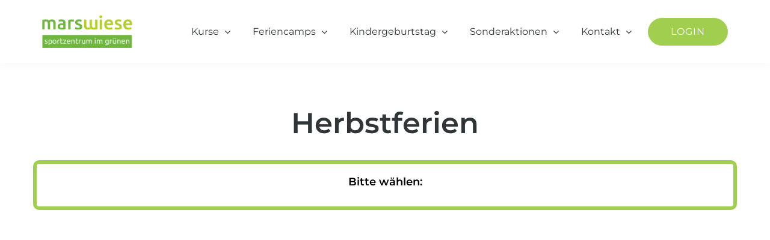

--- FILE ---
content_type: text/html; charset=UTF-8
request_url: https://phobos.marswiese.at/public/buchung/feriencamps/herbstferien/
body_size: 2993
content:

<!DOCTYPE html>
<html lang="de">

<head>
  <title>MarsBooking | Herbstferien</title>
  <meta charset="UTF-8">
  <meta name="description" content="">
  <meta name="viewport" content="width=device-width, initial-scale=1">
  <meta http-equiv="X-UA-Compatible" content="IE=edge">

  <!-- Favicon -->
  <link rel="shortcut icon" href="https://phobos.marswiese.at/public/buchung/images/marswiese_icon.png"
    type="image/x-icon" />
  <link rel="apple-touch-icon" href="https://phobos.marswiese.at/public/buchung/images/marswiese_icon.png" />

  <link rel="stylesheet" href="../../css/bootstrap.min.css">
  <link rel="stylesheet" href="../../css/font-awesome.min.css">
  <link rel="stylesheet" href="../../css/style.css">

</head>

<body>

  <div class="wrapp-content">
    <!-- Menü -->
    

<div class="main-nav">
  <div class="container">
    <div class="row">
      <div class="col-lg-12">
                <!--!-->
        <a href="https://phobos.marswiese.at" class="logo">
          <img src="https://phobos.marswiese.at/public/buchung/images/marswiese-sportszentrum.png" height="55px" alt="">
        </a>
        <div class="main-nav__btn">
          <div class="icon-left"></div>
          <div class="icon-right"></div>
        </div>

        <ul class="main-nav__list">


          <li >
            <a href="/public/buchung/kurse">Kurse</a> <!-- https://phobos.marswiese.at/public/buchung/kurse/ -->
            <ul>
              <li>
                <a href="https://phobos.marswiese.at/public/buchung/trainerstunde">Trainerstunde - Klettern</a>
              </li>
              <legend></legend>
                            <li>
                <a href="https://phobos.marswiese.at/public/buchung/kurse?art=klettern">Kletterkurse</a>
              </li>
                            <li>
                <a href="https://phobos.marswiese.at/public/buchung/kurse?art=parkour">Parkourkurse</a>
              </li>
                            <li>
                <a href="https://phobos.marswiese.at/public/buchung/kurse?art=tennis">Tenniskurse</a>
              </li>
                          </ul>
          </li>


          <li >
            <a href="">Feriencamps</a> <!-- href="https://www.sport4kids.at/" target="_blank" -->
            <ul>            <li>
              <a href="https://phobos.marswiese.at/public/buchung/feriencamps/osterferien/">Osterferien</a>
            </li>
                        <li>
              <a href="https://phobos.marswiese.at/public/buchung/feriencamps/sommerferien/">Sommerferien</a>
            </li>
            </ul>          </li>


          <li >
            <a href="">Kindergeburtstag</a> <!-- href="https://phobos.marswiese.at/public/buchung/kindergeburtstag/" -->
            <ul>
                            <li>
                <a
                  href="https://phobos.marswiese.at/public/buchung/kindergeburtstag/austoben/">Austoben</a>
              </li>
                            <li>
                <a
                  href="https://phobos.marswiese.at/public/buchung/kindergeburtstag/bubble/">Bubble</a>
              </li>
                            <li>
                <a
                  href="https://phobos.marswiese.at/public/buchung/kindergeburtstag/burgball/">Burgball</a>
              </li>
                            <li>
                <a
                  href="https://phobos.marswiese.at/public/buchung/kindergeburtstag/klettern/">Klettern</a>
              </li>
                            <li>
                <a
                  href="https://phobos.marswiese.at/public/buchung/kindergeburtstag/schatzsuche/">Schatzsuche</a>
              </li>
                            <li>
                <a
                  href="https://phobos.marswiese.at/public/buchung/kindergeburtstag/wildnis/">Wildnis</a>
              </li>
                          </ul>
          </li>


          <li >
            <a href="">Sonderaktionen</a>
            <ul>
              <li>
                <a href="https://phobos.marswiese.at/public/buchung/karten/gutscheine">Gutscheine</a>
              </li>
              <li>
                <a href="https://phobos.marswiese.at/public/buchung/karten/wertkarten">Wertkarten</a>
              </li>
              <li>
                <a href="https://phobos.marswiese.at/public/buchung/karten/zeitkarten">Zeitkarten</a>
              </li>
              <li>
                <a href="https://phobos.marswiese.at/public/buchung/karten/ferienkarten">Ferienkarten</a>
              </li>
            </ul>
          </li>


          <li >
            <a href="https://phobos.marswiese.at/public/buchung/kontakt">Kontakt</a>
            <ul>
              <li>
                <a href="https://subscribe.newsletter2go.com/?n2g=pkmac12r-u4dsuxv7-j9l&_ga=2.183941734.1354549471.1601282054-211350339.1599719428">zum Newsletter</a>
              </li>
            </ul>
          </li>

          
          <li>
                        <a href="https://phobos.marswiese.at/public/buchung/anmeldung" class="btn-01" style="padding:10px 37px;">Login</a>
                      </li>


        </ul>


      </div>
    </div>
  </div>
</div>
    <!-- Content -->
    <main class="content-row">

      <div class="page-title-wrapp">
        <div class="container">
          <div class="row">
            <div class="col-lg-12">
              <h1 class="page-title-01">Herbstferien</h1>
            </div>
          </div>
          <div class="row">
            <div class="col-lg-12" style="display:none">
              <ul class="breadcrumbs">
                <li class="active">
                  <a href="#">Home</a>
                </li>
                <li class="active">
                  <a href="../">Feriencamps</a>
                </li>
                <li>Herbstferien</li>
              </ul>
            </div>
          </div>
        </div>
      </div>

      <div class="content-box padding-top-20 padding-bottom-36" style="padding-left: 20px; padding-right: 20px;">
        <div class="container">

          <!-- FILTER ANZEIGEN -->
          <div class="row sort-group filter-button-group">
            <div class="col-lg-12">
              <p>
                <strong style="font-size:18px;">Bitte w&auml;hlen:</strong>
              </p>
                          </div>
          </div>

          <!-- CAMPS ANZEIGEN -->
          <div class="row">
            <div align="center" id="loading" style="display:none;">
              <img src="https://phobos.marswiese.at/public/buchung/images/loading.gif" style="width:250px; height:250px;">
            </div>
            <div id="kursanzeige" style="height:auto;">
                        </div>
          </div>
        </div>

      </div>
    </main>

  </div>


  <!-- Footer -->
  <footer class="wrapp-footer">
  <div class="footer-box-02">
    <div class="container">
      <div class="row">
        <div class="col-sm-6 col-md-6 col-lg-6">
          <p class="copy-info">&copy;
            2026 Sportzentrum Marswiese |
            <a href="https://phobos.marswiese.at/public/formulare/AGB_Sportstaettenverein_Marswiese_12_25.pdf" target="_blank">AGB</a> -
            <a href="https://marswiese.at/datenschutz/" target="_blank">Datenschutz</a> -
            <a href="https://marswiese.at/?page_id=233" target="_blank">Impressum</a>
          </p>
        </div>
        <div class="col-sm-6 col-md-6 col-lg-6">
          <div class="footer-info">
            <!--
              <a class="footer-info__01" href="../#">AGB</a>
              <a class="footer-info__02" href="../#">Hilfe</a>
              -->
          </div>
        </div>
      </div>
    </div>
  </div>
  <!--<a href="../#" class="back2top" title="Back to Top">Back to Top</a>-->
</footer>

<!-- JQuery v2.2.4 -->
<script src="/public/buchung/js/jquery/jquery-2.2.4.min.js"></script>
<script src="/public/buchung/js/plugins/jquery.superfish.min.js"></script>
<script src="/public/buchung/js/plugins/jquery.waypoint.min.js"></script>
<script src="/public/buchung/js/plugins/jquery.isotope.min.js"></script>
<script src="/public/buchung/js/plugins/jquery.prettyPhoto.min.js"></script>
<script src="/public/buchung/js/plugins/jquery.progress.circle.min.js"></script>
<script src="/public/buchung/js/plugins/jquery.owl.carousel.min.js"></script>
<script src="/public/buchung/js/plugins/jquery.nivo.min.js"></script>
<script src="/public/buchung/js/main.js"></script>
<script src="https://maxcdn.bootstrapcdn.com/bootstrap/3.3.7/js/bootstrap.min.js" integrity="sha384-Tc5IQib027qvyjSMfHjOMaLkfuWVxZxUPnCJA7l2mCWNIpG9mGCD8wGNIcPD7Txa" crossorigin="anonymous"></script>


<script type="text/javascript" src="https://cdnjs.cloudflare.com/ajax/libs/moment.js/2.15.1/moment.js"></script>
<script src="//cdnjs.cloudflare.com/ajax/libs/fullcalendar/3.0.1/fullcalendar.min.js"></script>
<script src="/public/buchung/js/plugins/jquery-ui.min.js"></script>
<!-- <script src="https://phobos.marswiese.at/public/buchung/controller/de.js"></script> -->


<script>
  $(document).ready(function() {
    function rabattest () {
          var code = $("#rabatt").val();
          if(code.length > 0)
          {
          $.ajax({
              type: "POST",
              url: "../templates/codecheck.php",
              data: {code: code },
              async: false,
              dataType:'JSON', 
              success: function(response){ 
                  $('#code-info').html(response.message).slideDown(1000);
                  if(response.status == "success") {        
                    if(response.type == "raiffeisen") {
                      $("#raiffeisen").val(1);
                    } 

                  }else{}
              },
            error: function (error) {
             alert("error: "+error.status);
          }
          } );
          }
        };
    
    // $('#neuer-user').click(function() {
    //   window.location.href('/public/buchung/weitere-person');
    // });
    
    // $('#select-teilnehmer').change(function() {
    //   if ($('#select-teilnehmer option:selected').val() == "new") {
    //     window.location.replace('/public/buchung/weitere-person');
    //   }
    // });
    
    $('#submit-course').click(function(e){
      e.preventDefault();
      rabattest();
      console.log($("#raiffeisen").val());
      document.getElementById("gilf").submit();
    });
  });
</script>

<!--<script async type="text/javascript" src="//userlike-cdn-widgets.s3-eu-west-1.amazonaws.com/46dce0939f3294c4b10d016d4cfa1de1368ee91486e0b6ca2e8c6fbafe402cc7.js"></script>-->

  <script type="text/javascript">
  $(function() {
    $('[data-toggle="tooltip"]').tooltip()
  });

  function ChangeUrl(page, url) {
    if (typeof(history.pushState) != "undefined") {
      var obj = {
        Page: page,
        Url: url
      };
      history.pushState(obj, obj.Page, obj.Url);
    }
  }
  
  window.addEventListener("popstate", function(e) {
    window.location.href = location.href;
  });

  $(".load_kurse").click(function() {
    $(".load_kurse").css("color", "initial");
    $(this).css("color", "#a0ce4e");
    $("#kursanzeige").html(" ");
    $("#loading").css('display', 'block');
    var woche = $(this).data("woche");
    var kategorie = $(this).data("kategorie");
    $("#kursanzeige").load("../../templates/load_woche.php?woche=" + woche,
      function() { //"../../templates/load_woche.php?woche="+woche

        $("#loading").css('display', 'none');

        $('#kursanzeige').slideDown(1000);

        $('[data-toggle="tooltip"]').tooltip()

      });
    ChangeUrl('Feriencamps', woche);

  });
  </script>


</body>

</html>

--- FILE ---
content_type: text/css
request_url: https://phobos.marswiese.at/public/buchung/css/style.css
body_size: 26967
content:
/*
// Montserrat //
*/
/*
@import url("https://fonts.googleapis.com/css?family=Montserrat:100,200,300,400,500,600,700,800,900");
*/

@import url("./font.css");

/*-------------------------------------
[Master Stylesheet]
Project: Smmart HTML

[Table of contents]

01. Typography;
02. Header style;
03. Common content styles;
04. Custom plugins styles;
05. Pages:
		
		05.01. Home page type 1;
		05.02. Home page type 2;
		05.03. Home page type 3;
		05.04. Blog listing;
		05.05. Blog single post;
		05.06. Team;
		05.07. Single team;
		05.08. Courses;
		05.09. Single course;
		05.10. About;
		05.11. Services;
		05.12. Coming soon;
		05.13. Page 404;
		05.14. Process;
		05.15. Become a Teacher;
		05.16. Events;
		05.17. Single Events;
		05.18. Events calendar;
		05.19. Our Mission;
		05.20. For business;
		05.21. Gallery;
		05.22. Contact;

06. Footer style;
07. Indents;
08. Responsive style;
*/
/*============================================
//  Typography:
*/

input:focus,
textarea:focus,
select:focus {
  border-color: #a0ce4e;
}

html {
  -webkit-box-sizing: border-box;
  box-sizing: border-box;
  height: 100%;
}

*,
*:before,
*:after {
  -webkit-box-sizing: inherit;
  box-sizing: inherit;
}

body {
  font-family: "Montserrat", "Arial", sans-serif;
  font-weight: 400;
  overflow-x: hidden;
  background-color: #fff;
  height: 100%;
}

h1 {
  font-family: "Montserrat", "Arial", sans-serif;
  font-size: 48px;
  font-weight: 600;
  color: #303638;
  margin-top: 10px;
  margin-bottom: 22px;
}

h2 {
  font-family: "Montserrat", "Arial", sans-serif;
  font-size: 34px;
  line-height: 48px;
  font-weight: 600;
  color: #303638;
  margin-top: 10px;
  margin-bottom: 14px;
}

h3 {
  font-family: "Montserrat", "Arial", sans-serif;
  font-size: 30px;
  line-height: 48px;
  font-weight: 600;
  color: #303638;
  margin-top: 10px;
  margin-bottom: 12px;
}

h4 {
  font-family: "Montserrat", "Arial", sans-serif;
  font-size: 24px;
  line-height: 48px;
  font-weight: 600;
  color: #303638;
  margin-top: 10px;
  margin-bottom: 10px;
}

h5 {
  font-family: "Montserrat", "Arial", sans-serif;
  font-size: 18px;
  line-height: 45px;
  font-weight: 600;
  color: #303638;
  margin-top: 10px;
  margin-bottom: 10px;
}

h6 {
  font-family: "Montserrat", "Arial", sans-serif;
  font-size: 16px;
  line-height: 43px;
  font-weight: 600;
  color: #303638;
  margin-top: 10px;
  margin-bottom: 10px;
}

p {
  font-family: "Montserrat", "Arial", sans-serif;
  font-size: 16px;
  line-height: 30px;
  color: #000000;
  font-weight: 400;
}

a {
  color: #a0ce4e;
  text-decoration: none;
  -webkit-transition: 0.5s all;
  transition: 0.5s all;
  text-decoration: none;
}

a:hover {
  -webkit-transition: 0.5s all;
  transition: 0.5s all;
  text-decoration: none;
  color: #ccc;
}

a:active,
a:hover,
a:focus {
  outline: none;
  text-decoration: none;
}

a:focus {
  color: #a0ce4e;
}

.blue {
  color: #66b3ff;
}

button {
  cursor: pointer;
  padding: 0;
}

button:active,
button:focus {
  outline: none;
}

strong {
  font-weight: 600;
}

.browserupgrade {
  font-size: 20px;
  line-height: 22px;
  text-align: center;
  padding: 20px;
}

input[type="text"]:active,
input[type="search"]:active,
input[type="url"]:active,
input[type="email"]:active,
input[type="password"]:active,
textarea:active,
select:focus {
  outline: none;
}

input[type="text"]:focus,
input[type="search"]:focus,
input[type="url"]:focus,
input[type="email"]:focus,
input[type="password"]:focus,
textarea:focus,
select:focus {
  outline: none;
}

::-moz-selection {
  color: #fff;
  background-color: #a0ce4e;
}

::selection {
  color: #fff;
  background-color: #a0ce4e;
}

srtong {
  font-weight: 500;
}

.select-text {
  background-color: #a0ce4e;
  color: #fff;
}

.select-text-danger {
  background-color: #fe3f4c;
  color: #fff;
}

.dropcap {
  font-size: 80px;
  line-height: 80px;
  font-weight: 600;
  color: #a0ce4e;
  float: left;
  display: block;
  margin-right: 36px;
  margin-bottom: 10px;
  margin-top: -5px;
}

blockquote {
  border: none;
  padding: 0;
}

blockquote p {
  font-size: 29px;
  line-height: 38px;
  color: #000000;
  font-weight: 300;
  margin: 0 0 28px;
}

blockquote p::before {
  font-family: "FontAwesome";
  content: "\f10d";
  font-size: 30px;
  color: #a0ce4e;
  display: inline-block;
  vertical-align: middle;
  margin-right: 14px;
}

blockquote .blockquote-author {
  font-size: 20px;
  line-height: 22px;
  color: #303638;
  font-weight: 500;
}

ol {
  margin: 0 0 40px;
  padding: 0;
}

ol li {
  font-size: 16px;
  line-height: 18px;
  font-weight: 300;
  color: #000000;
  display: block;
  padding-left: 19px;
  position: relative;
  margin-bottom: 17px;
  counter-increment: li;
}

ol li::before {
  content: "." counter(li);
  font-size: inherit;
  display: inline-block;
  text-align: right;
  direction: rtl;
  position: absolute;
  color: #a0ce4e;
  top: 0;
  left: 0;
}

.ol-list-01 {
  margin: 0;
  padding: 0;
}

.ol-list-01 li {
  display: block;
  counter-increment: li;
  position: relative;
  z-index: 5;
  padding: 0;
  margin-bottom: 63px;
}

.ol-list-01 li::before {
  font-size: 72px;
  line-height: 70px;
  font-weight: 700;
  content: "0." counter(li);
  display: inline-block;
  text-align: right;
  color: #ececec;
  position: absolute;
  letter-spacing: -7px;
  top: -40px;
  left: 0;
  z-index: -1;
}

.ol-list-01 li:last-child {
  margin-bottom: 0;
}

.ul-list-01 {
  margin: 0 20px 40px 0;
  padding: 0;
  display: inline-block;
  vertical-align: middle;
}

.ul-list-01 li {
  font-size: 16px;
  line-height: 18px;
  font-weight: 300;
  color: #000000;
  display: block;
  margin-bottom: 17px;
  position: relative;
  padding-left: 15px;
}

.ul-list-01 li::before {
  content: "";
  width: 5px;
  height: 5px;
  -webkit-border-radius: 50%;
  border-radius: 50%;
  background-color: #a0ce4e;
  display: inline-block;
  vertical-align: middle;
  position: absolute;
  top: 7px;
  left: 0;
}

.ul-list-02 {
  margin: 0 0 40px;
  padding: 0;
}

.ul-list-02 li {
  font-size: 16px;
  line-height: 18px;
  font-weight: 300;
  color: #000000;
  display: block;
  margin-bottom: 17px;
  position: relative;
  padding-left: 22px;
}

.ul-list-02 li::before {
  font-family: "FontAwesome";
  content: "\f107";
  color: #a0ce4e;
  display: inline-block;
  vertical-align: middle;
  position: absolute;
  top: 0;
  left: 0;
}

.hr-01 {
  margin-top: 30px;
  margin-bottom: 45px;
}

/*// Align style //*/
.text-center {
  text-align: center;
}

.text-left {
  text-align: left;
}

.text-right {
  text-align: right;
}

@media only screen and (max-width: 1199px) {
  .text-md-center {
    text-align: center;
  }

  .text-md-left {
    text-align: left;
  }

  .text-md-right {
    text-align: right;
  }
}

@media only screen and (max-width: 991px) {
  .text-sm-center {
    text-align: center;
  }

  .text-sm-left {
    text-align: left;
  }

  .text-sm-right {
    text-align: right;
  }
}

@media only screen and (max-width: 767px) {
  .text-xs-center {
    text-align: center;
  }

  .text-xs-left {
    text-align: left;
  }

  .text-xs-right {
    text-align: right;
  }
}

/*============================================
//  Header:
*/
/*/ Info box type 1 /*/
.info-box-01 {
  background-color: #f8f8f8;
}

.info-box-02 .main-nav__list {
  display: inline-block;
  vertical-align: middle;
  margin-right: -97px;
}

.info-box-03 .btn-03 {
  margin-left: 15px;
}

.info-box-04 {
  padding: 220px 0 320px;
  background: url("../img/bg_header_03.jpg") no-repeat center center;
  background-size: cover;
}

.info-box-04 .btn-01:focus {
  color: #fff;
}

.info-box-04 .btn-01:hover {
  border: 1px solid #fff;
  color: #fff;
}

/* Social list */
.social-list-01 {
  margin: 0;
  padding: 12px 0;
  text-align: left;
}

.social-list-01 li {
  list-style: none;
  display: inline-block;
  vertical-align: middle;
  margin-right: 19px;
}

.social-list-01 li:last-child {
  margin-right: 0;
}

.social-list-01 li a {
  display: block;
}

.social-list-01 li a i {
  font-size: 14px;
  color: #000000;
  display: inline-block;
  vertical-align: middle;
  opacity: 0.5;
  -webkit-transition: 0.5s all;
  transition: 0.5s all;
}

.social-list-01 li a:hover i {
  color: #303638;
  opacity: 1;
  -webkit-transition: 0.5s all;
  transition: 0.5s all;
}

/* Contact block */
.contact-block-01 {
  float: right;
  padding: 12px 0;
}

.contact-block-01__phone {
  font-size: 14px;
  line-height: 16px;
  color: #9aa2a7;
  font-weight: 300;
  display: inline-block;
  vertical-align: middle;
  position: relative;
  padding-left: 20px;
  letter-spacing: 0.6px;
  margin: 0 0 0 37px;
}

.contact-block-01__phone::before {
  font-family: "FontAwesome";
  content: "\f095";
  display: inline-block;
  vertical-align: middle;
  position: absolute;
  top: 50%;
  left: 0;
  margin-top: -8px;
}

.contact-block-01__email {
  font-size: 14px;
  line-height: 16px;
  color: #9aa2a7;
  font-weight: 300;
  display: inline-block;
  vertical-align: middle;
  position: relative;
  padding-left: 26px;
}

.contact-block-01__email::before {
  font-family: "FontAwesome";
  content: "\f0e0";
  display: inline-block;
  vertical-align: middle;
  position: absolute;
  top: 50%;
  left: 0;
  margin-top: -8px;
}

.contact-block-01__email:hover {
  color: #a0ce4e;
}

.contact-block-01__lang {
  font-size: 14px;
  line-height: 16px;
  color: #9aa2a7;
  display: inline-block;
  vertical-align: middle;
  padding-right: 15px;
  padding-left: 16px;
  margin-left: 36px;
  position: relative;
  font-weight: 300;
}

.contact-block-01__lang::after {
  font-family: "FontAwesome";
  content: "\f107";
  display: inline-block;
  vertical-align: middle;
  position: absolute;
  margin-top: -8px;
  top: 50%;
  right: 0;
}

.contact-block-01__lang::before {
  font-family: "FontAwesome";
  content: "\f0ac";
  display: inline-block;
  vertical-align: middle;
  position: absolute;
  margin-top: -8px;
  top: 50%;
  left: 0;
}

.contact-block-01__lang:hover {
  color: #a0ce4e;
}

/*/ Logo /*/
.logo {
  display: block;
  float: left;
}

.logo:hover {
  color: transparent;
}

.logo img {
  display: block;
}

/*/ Main navigation /*/
.main-nav {
  width: 100%;
  text-align: right;
  background-color: #fff;
  -webkit-box-shadow: 0 0 18px 0 rgba(0, 0, 0, 0.05);
  box-shadow: 0 0 18px 0 rgba(0, 0, 0, 0.05);
  padding: 25px 0;
}

.main-nav::after {
  content: "";
  display: table;
  clear: both;
}

.main-nav__btn {
  vertical-align: middle;
  cursor: pointer;
  width: 50px;
  height: 50px;
  display: none;
  padding: 0;
  color: #000;
  position: relative;
}

.main-nav__btn:hover .icon-left {
  background-color: #a7ce4e;
}

.main-nav__btn:hover .icon-left::before {
  background-color: #a7ce4e;
}

.main-nav__btn:hover .icon-left::after {
  background-color: #a7ce4e;
}

.main-nav__btn:hover .icon-right {
  background-color: #a7ce4e;
}

.main-nav__btn:hover .icon-right::before {
  background-color: #a7ce4e;
}

.main-nav__btn:hover .icon-right::after {
  background-color: #a7ce4e;
}

.main-nav__btn .icon-left {
  -webkit-transition-duration: 0.5s;
  transition-duration: 0.5s;
  position: absolute;
  height: 4px;
  top: 23px;
  width: 15px;
  left: 11px;
  background-color: #303638;
}

.main-nav__btn .icon-left::before {
  content: "";
  -webkit-transition-duration: 0.5s;
  transition-duration: 0.5s;
  position: absolute;
  width: 15px;
  height: 4px;
  background-color: #303638;
  top: -10px;
  left: 0;
}

.main-nav__btn .icon-left::after {
  -webkit-transition-duration: 0.5s;
  transition-duration: 0.5s;
  position: absolute;
  width: 15px;
  height: 4px;
  background-color: #303638;
  content: "";
  top: 10px;
  left: 0;
}

.main-nav__btn .icon-right {
  -webkit-transition-duration: 0.5s;
  transition-duration: 0.5s;
  position: absolute;
  height: 4px;
  top: 23px;
  width: 15px;
  background-color: #303638;
  left: 15px;
  left: 25px;
}

.main-nav__btn .icon-right::before {
  -webkit-transition-duration: 0.5s;
  transition-duration: 0.5s;
  position: absolute;
  width: 15px;
  height: 4px;
  background-color: #303638;
  content: "";
  top: -10px;
  left: 0;
}

.main-nav__btn .icon-right::after {
  -webkit-transition-duration: 0.5s;
  transition-duration: 0.5s;
  position: absolute;
  width: 15px;
  height: 4px;
  background-color: #303638;
  content: "";
  top: 10px;
  left: 0;
}

.main-nav__btn.open .icon-left {
  -webkit-transition-duration: 0.5s;
  transition-duration: 0.5s;
  background: transparent;
}

.main-nav__btn.open .icon-left::before {
  -webkit-transform: rotateZ(45deg) scaleX(1.4) translate(2px, 2px);
  -ms-transform: rotate(45deg) scaleX(1.4) translate(2px, 2px);
  transform: rotateZ(45deg) scaleX(1.4) translate(2px, 2px);
}

.main-nav__btn.open .icon-left::after {
  -webkit-transform: rotateZ(-45deg) scaleX(1.4) translate(2px, -2px);
  -ms-transform: rotate(-45deg) scaleX(1.4) translate(2px, -2px);
  transform: rotateZ(-45deg) scaleX(1.4) translate(2px, -2px);
}

.main-nav__btn.open .icon-right {
  -webkit-transition-duration: 0.5s;
  transition-duration: 0.5s;
  background-color: transparent;
}

.main-nav__btn.open .icon-right::before {
  -webkit-transform: rotateZ(-45deg) scaleX(1.4) translate(-2px, 2px);
  -ms-transform: rotate(-45deg) scaleX(1.4) translate(-2px, 2px);
  transform: rotateZ(-45deg) scaleX(1.4) translate(-2px, 2px);
}

.main-nav__btn.open .icon-right::after {
  -webkit-transform: rotateZ(45deg) scaleX(1.4) translate(-2px, -2px);
  -ms-transform: rotate(45deg) scaleX(1.4) translate(-2px, -2px);
  transform: rotateZ(45deg) scaleX(1.4) translate(-2px, -2px);
}

.main-nav__list {
  margin: 0;
  padding: 5px 0 0;
  display: block;
  vertical-align: middle;
}

.main-nav__list li.active > a {
  color: #a0ce4e;
}

.main-nav__list > li {
  display: inline-block;
  vertical-align: middle;
  margin-left: 23px;
}

.main-nav__list > li > a {
  padding: 10px;
  display: inline-block;
  vertical-align: middle;
}

.main-nav__list > li > a:hover {
  color: #b1ce4e;
}

.main-nav__list > li > .sf-with-ul {
  position: relative;
  padding: 10px 19px 10px 10px;
}

.main-nav__list > li > .sf-with-ul::before {
  font-family: "FontAwesome";
  content: "\f107";
  font-size: 16px;
  display: inline-block;
  vertical-align: middle;
  position: absolute;
  top: 50%;
  right: 0;
  margin-top: -12px;
  -webkit-transition: 0.5s all;
  transition: 0.5s all;
}

.main-nav__list > li > .sf-with-ul:hover::before {
  -webkit-transition: 0.5s all;
  transition: 0.5s all;
}

.main-nav__list li {
  position: relative;
  text-align: left;
}

.main-nav__list li:first-child {
  margin-left: 0;
}

.main-nav__list li a {
  font-size: 16px;
  line-height: 24px;
  color: #303638;
  font-weight: 400;
  display: block;
}

.main-nav__list .btn-01 {
  color: #fff;
}

.main-nav__list li a:hover {
  color: #a0ce4e;
}

.main-nav__list li ul {
  position: absolute;
  top: 124%;
  left: 0;
  background-color: #fff;
  margin: 0;
  padding: 25px 30px;
  width: 237px;
  z-index: 100;
  border: 1px solid #eeeeee;
  -webkit-border-radius: 10px;
  border-radius: 10px;
  display: none;
}

.main-nav__list li ul::before {
  content: "";
  border: 10px solid #f1f1f1;
  border-top: 10px solid transparent;
  border-left: 10px solid transparent;
  border-right: 10px solid transparent;
  display: inline-block;
  vertical-align: middle;
  position: absolute;
  top: -20px;
  left: 50%;
  margin-left: -93px;
}

.main-nav__list li ul::after {
  content: "";
  border: 10px solid #fff;
  border-top: 10px solid transparent;
  border-left: 10px solid transparent;
  border-right: 10px solid transparent;
  display: inline-block;
  vertical-align: middle;
  position: absolute;
  top: -19px;
  left: 50%;
  margin-left: -93px;
}

.main-nav__list li ul li {
  list-style: none;
  margin-bottom: 20px;
}

.main-nav__list li ul li:last-child {
  margin-bottom: 0;
}

.main-nav__list li ul li a {
  font-size: 14px;
  line-height: 16px;
  color: #303638;
}

.main-nav__list li ul li a:hover {
  color: #a0ce4e;
}

.main-nav__list li ul li > .sf-with-ul {
  position: relative;
}

.main-nav__list li ul li > .sf-with-ul::before {
  font-family: "FontAwesome";
  content: "\f105";
  font-size: 16px;
  line-height: 18px;
  color: #303638;
  -webkit-transition: 0.5s all;
  transition: 0.5s all;
  position: absolute;
  top: 50%;
  margin-top: -8px;
  right: 0;
}

.main-nav__list li ul li > .sf-with-ul:hover {
  color: #a0ce4e;
}

.main-nav__list li ul li > .sf-with-ul:hover::before {
  color: #a0ce4e;
  -webkit-transition: 0.5s all;
  transition: 0.5s all;
}

.main-nav__list li ul li ul {
  top: -27px;
  left: 124%;
}

.main-nav__list li ul li ul::before {
  display: none;
}

.main-nav__list li ul li ul::after {
  display: none;
}

/*/ Header search /*/
.search-btn {
  font-size: 0;
  width: 15px;
  height: 15px;
  border: none;
  background-color: transparent;
  position: relative;
  display: inline-block;
  vertical-align: middle;
}

.search-btn::before {
  content: "";
  display: inline-block;
  vertical-align: middle;
  position: absolute;
  background: url("../img/search_img.png") no-repeat center center;
  top: 0;
  left: 0;
  width: 15px;
  height: 15px;
  -webkit-transition: 0.5s all;
  transition: 0.5s all;
  color: #303638;
  font-weight: 200;
}

.search-btn:hover::before {
  opacity: 0.5;
  -webkit-transition: 0.5s all;
  transition: 0.5s all;
}

.search-block {
  float: right;
  margin-top: 15px;
  margin-left: 51px;
  position: relative;
}

.search-block__form {
  position: absolute;
  top: 213%;
  right: -30px;
  visibility: collapse;
  opacity: 0;
  -webkit-transition: 0.5s all;
  transition: 0.5s all;
  z-index: -100;
}

.search-block__form::before {
  content: "";
  display: inline-block;
  vertical-align: middle;
  position: absolute;
  top: -20px;
  right: 25px;
  border: 10px solid #f0f0f0;
  border-top: 10px solid transparent;
  border-left: 10px solid transparent;
  border-right: 10px solid transparent;
}

.search-block__form::after {
  content: "";
  display: inline-block;
  vertical-align: middle;
  position: absolute;
  top: -19px;
  right: 25px;
  border: 10px solid #fff;
  border-top: 10px solid transparent;
  border-left: 10px solid transparent;
  border-right: 10px solid transparent;
}

.search-block__form.active {
  visibility: visible;
  opacity: 1;
  -webkit-transition: 0.5s all;
  transition: 0.5s all;
  z-index: 20;
}

.search-block__form-text {
  border: 1px solid #eeeeee;
  height: 38px;
  width: 233px;
  padding: 5px 19px;
  -webkit-border-radius: 10px;
  border-radius: 10px;
}

/*============================================
//  Common content styles:
*/
/*/ Breadcrumbs /*/
.page-title-01 {
  font-size: 48px;
  line-height: 48px;
  color: #303638;
  margin: 76px 0 18px;
  text-align: center;
}

.breadcrumbs {
  margin: 0 0 40px;
  padding: 0;
  text-align: center;
}

.breadcrumbs li {
  display: inline-block;
  vertical-align: middle;
  margin-right: 6px;
}

.breadcrumbs li a {
  font-size: 14px;
  line-height: 16px;
  color: #303638;
  display: inline-block;
  vertical-align: middle;
  letter-spacing: 0.4px;
}

.breadcrumbs li a:hover {
  color: #a0ce4e;
}

.breadcrumbs li.active a {
  color: #000000;
  font-weight: 200;
  position: relative;
  padding-right: 11px;
}

.breadcrumbs li.active a::after {
  font-family: "FontAwesome";
  content: "\f105";
  color: #a0ce4e;
  display: inline-block;
  vertical-align: middle;
  position: absolute;
  right: 0;
  top: 50%;
  margin-top: -8px;
}

.breadcrumbs li.active a:hover {
  color: #a0ce4e;
}

/*/ Content box /*/
.content-box-01 {
  background-color: #fff;
  overflow-x: hidden;
}

.content-box-01::after {
  content: "";
  display: table;
  clear: both;
}

.content-box-01__title {
  font-size: 36px;
  line-height: 38px;
  margin: 10px 0 37px;
  padding: 0;
}

.content-box-01__text {
  max-width: 450px;
  margin-bottom: 37px;
  text-align: left;
}

.content-box-01__text p {
  font-size: 18px;
  line-height: 30px;
  color: #000000;
}

.content-box-02 {
  background-color: #f5f5f5;
  overflow-x: hidden;
}

.content-box-02::after {
  content: "";
  display: table;
  clear: both;
}

.content-box-02--ak {
  overflow: visible;
  height: auto;
}

.content-box-03 {
  padding: 66px 0 70px;
  background: url("../img/process/process_bg_01.jpg") no-repeat center center;
  background-size: cover;
}

.content-box-04 {
  background-color: #fff;
}

.table-01 {
  display: table;
  table-layout: fixed;
  width: 100%;
  border-collapse: collapse;
}

.table-01__row {
  display: table-row;
}

.table-01__box-01 {
  display: table-cell;
  text-align: right;
}

.table-01__box-02 {
  display: table-cell;
  background: url("../img/img_01.jpg") no-repeat center center;
  background-size: cover;
}

.table-01__content {
  max-width: 590px;
  width: 100%;
  display: inline-block;
  vertical-align: middle;
  padding-top: 84px;
  padding-bottom: 65px;
  padding-right: 40px;
}

.table-01__content .title-01 {
  text-align: left;
}

.table-01__img {
  display: none;
}

.table-02 {
  display: table;
  table-layout: fixed;
  width: 100%;
  border-collapse: collapse;
  height: 625px;
}

.table-02__row {
  display: table-row;
}

.table-02__box-01 {
  display: table-cell;
  background: url("../img/img_02.jpg") no-repeat center center;
  background-size: cover;
}

.table-02__box-02 {
  display: table-cell;
}

.table-02--height-01 {
  height: auto;
}

.table-02__box-02 {
  vertical-align: top;
}

.table-02__content {
  max-width: 590px;
  width: 100%;
  display: inline-block;
  vertical-align: middle;
  padding-top: 96px;
  padding-bottom: 65px;
  padding-left: 42px;
}

.table-02__content .title-01 {
  text-align: left;
}

.table-02__img {
  display: none;
}

.table-03 {
  display: table;
  table-layout: fixed;
  width: 100%;
  border-collapse: collapse;
}

.table-03__row {
  display: table-row;
}

.table-03__box-01 {
  display: table-cell;
  background: url("../img/our_mission/our_mission_04.jpg") no-repeat center center;
  background-size: cover;
}

.table-03__box-02 {
  display: table-cell;
  vertical-align: top;
}

.table-03__content {
  max-width: 590px;
  width: 100%;
  display: inline-block;
  vertical-align: middle;
  padding-top: 96px;
  padding-bottom: 65px;
  padding-left: 42px;
}

.table-03__content .title-01 {
  text-align: left;
}

.table-03__img {
  display: none;
}

.author-img {
  text-align: left;
}

.author-info {
  font-size: 14px;
  line-height: 16px;
  color: #303638;
  margin-bottom: 30px;
  text-align: left;
}

.author-info span {
  color: #a0ce4e;
}

.wrapp-content {
  display: table;
  height: 100%;
  width: 100%;
}

.content-row {
  display: table-row;
  height: 100%;
  overflow-x: hidden;
}

.title-01 {
  font-size: 34px;
  line-height: 36px;
  font-weight: 100;
  color: #303638;
  margin: 0;
  letter-spacing: -0.7px;
  margin-bottom: 24px;
}

.title-01 span {
  font-weight: 500;
}

.title-02 {
  font-size: 30px;
  line-height: 32px;
  font-weight: 400;
  color: #303638;
  margin: 0 0 28px;
}

.title-02 span {
  font-weight: 600;
}

.title-03 {
  font-size: 34px;
  line-height: 44px;
  color: #303638;
  margin: 0 0 45px;
  font-weight: 100;
}

.title-03 span {
  font-weight: 500;
}

.title-04 {
  font-size: 34px;
  line-height: 36px;
  color: #303638;
  font-weight: 100;
  margin: 0;
  text-align: center;
}

.title-04 span {
  font-weight: 500;
}

.title-05 {
  font-size: 34px;
  line-height: 36px;
  color: #303638;
  font-weight: 100;
  margin: 0 0 18px;
  text-align: center;
}

.title-05 span {
  font-weight: 500;
}

.title-02--mr-01 {
  margin-bottom: 18px;
}

.title-02--mr-02 {
  margin-bottom: 37px;
}

.subtitle-01 {
  font-size: 16px;
  line-height: 30px;
  color: #000000;
  text-align: center;
  font-weight: 400;
  max-width: 790px;
  display: inline-block;
  vertical-align: middle;
  margin: 0 0 40px;
}

.subtitle-01--mr-01 {
  margin-bottom: 50px;
}

.subtitle-02 {
  font-size: 22px;
  line-height: 36px;
  font-weight: 200;
  color: #000000;
}

.subtitle-02--mr-01 {
  margin-bottom: 29px;
}

.btn-01 {
  font-size: 14px;
  line-height: 16px;
  color: #fff;
  text-transform: uppercase;
  background-color: #a0ce4e;
  padding: 16px 37px;
  -webkit-border-radius: 25px;
  border-radius: 25px;
  -webkit-transition: 0.5s all;
  transition: 0.5s all;
  letter-spacing: 1px;
  display: inline-block;
  vertical-align: top;
  border: 1px solid #a0ce4e;
}

.btn-01:focus {
  color: #fff;
}

.btn-01:hover {
  background-color: transparent;
  -webkit-transition: 0.5s all;
  transition: 0.5s all;
  color: #a0ce4e;
}

.btn-01:disabled {
  background-color: #cacaca;
  border: 1px solid #666666;
}

.btn-01-orange {
  font-size: 14px;
  line-height: 16px;
  color: #fff;
  text-transform: uppercase;
  background-color: #ff8533;
  padding: 16px 37px;
  -webkit-border-radius: 25px;
  border-radius: 25px;
  -webkit-transition: 0.5s all;
  transition: 0.5s all;
  letter-spacing: 1px;
  display: inline-block;
  vertical-align: top;
  border: 1px solid #ff8533;
}

.btn-01-orange:focus {
  color: #fff;
}

.btn-01-orange:hover {
  background-color: transparent;
  -webkit-transition: 0.5s all;
  transition: 0.5s all;
  color: #ff8533;
}

.btn-01-blue {
  font-size: 14px;
  line-height: 16px;
  color: #fff;
  text-transform: uppercase;
  background-color: #66b3ff;
  padding: 16px 37px;
  -webkit-border-radius: 25px;
  border-radius: 25px;
  -webkit-transition: 0.5s all;
  transition: 0.5s all;
  letter-spacing: 1px;
  display: inline-block;
  vertical-align: top;
  border: 1px solid #66b3ff;
}

.btn-01-blue:focus {
  color: #fff;
}

.btn-01-blue:hover {
  background-color: transparent;
  -webkit-transition: 0.5s all;
  transition: 0.5s all;
  color: #66b3ff;
}

.btn-02 {
  font-size: 16px;
  line-height: 18px;
  color: #a0ce4e;
  position: relative;
  display: inline-block;
  vertical-align: middle;
  margin-top: 17px;
  font-weight: 300;
}

.btn-02:focus {
  color: #fff;
}

.btn-02::after {
  font-family: "FontAwesome";
  content: "\f105";
  font-size: 16px;
  line-height: 18px;
  color: #a0ce4e;
  margin-left: 10px;
  -webkit-transition: 0.5s all;
  transition: 0.5s all;
}

.btn-03 {
  font-size: 14px;
  line-height: 16px;
  color: #fff;
  text-transform: uppercase;
  background-color: transparent;
  border: 1px solid #fff;
  padding: 17px 38px;
  -webkit-border-radius: 25px;
  border-radius: 25px;
  -webkit-transition: 0.5s all;
  transition: 0.5s all;
  letter-spacing: 1px;
  display: inline-block;
  vertical-align: top;
}

.btn-03:focus {
  color: #fff;
}

.btn-03:hover {
  border: 1px solid #fff;
  background-color: #fff;
  -webkit-transition: 0.5s all;
  transition: 0.5s all;
  color: #a0ce4e;
}

.btn-02.more-info:hover::after {
  color: #ccc;
  -webkit-transition: 0.5s all;
  transition: 0.5s all;
}

.btn-02.more-info:focus {
  color: #ccc;
}

#loader {
  background-color: #fff;
  bottom: 0;
  height: 100%;
  left: 0;
  position: fixed;
  right: 0;
  top: 0;
  width: 100%;
  z-index: 9999;
}

/* Form Valid Style */
.notification_error,
.notification_ok {
  margin: 0 0 20px 0;
  padding: 13px 20px 15px 42px;
  position: relative;
  text-align: left;
  background-color: transparent;
  border-width: 1px;
  border-style: solid;
  line-height: 20px;
  font-size: 14px;
}

.notification_ok {
  color: #06955a;
  border-color: #06955a;
}

.notification_error {
  color: #db5031;
  border-color: #db5031;
}

.notification_error:before,
.notification_ok:before {
  position: absolute;
  left: 18px;
  top: 13px;
  font-family: "FontAwesome";
  font-weight: normal;
}

.notification_error:before {
  content: "\f071";
  color: #db5031;
}

.notification_ok:before {
  content: "\f087";
  color: #06955a;
}

/*============================================
//  Custom plugins styles:
*/
/*/ Parallax /*/
.parallax {
  background-attachment: fixed;
  background-position: center;
  background-repeat: no-repeat;
  background-size: cover;
}

.parallax_01 {
  background-image: url("../img/parallax_01.jpg");
  background-size: cover;
  padding: 188px 0 192px;
  position: relative;
}

.parallax_01::after {
  content: "";
  position: absolute;
  top: 0;
  left: 0;
  width: 100%;
  height: 100%;
  background: rgba(14, 21, 30, 0.6);
  z-index: 5;
}

.parallax_02 {
  background-image: url("../img/parallax_02.jpg");
  background-size: cover;
  padding: 185px 0 190px;
}

.parallax_03 {
  background-image: url("../img/parallax_03.jpg");
  background-size: cover;
  padding: 127px 0 126px;
}

.parallax_04 {
  background-image: url("../img/parallax_04.jpg");
  background-size: cover;
  padding: 89px 0 49px;
}

.parallax_04 .progress-circle__value {
  background-color: rgba(255, 255, 255, 0.3);
  color: #fff;
}

.parallax_04 .progress-circle__text {
  color: #fff;
}

.parallax_04 .progress-circle-item {
  margin-bottom: 40px;
}

.parallax_05 {
  background-image: url("../img/parallax_05.jpg");
  background-size: cover;
  padding: 186px 0 190px;
}

.parallax-title {
  font-size: 48px;
  line-height: 50px;
  color: #fff;
  font-weight: 100;
  margin: 0 0 23px;
  text-align: center;
}

.parallax-title span {
  font-weight: 600;
}

.parallax-text {
  margin-bottom: 32px;
}

.parallax-text p {
  font-size: 24px;
  line-height: 36px;
  display: inline-block;
  vertical-align: middle;
  color: #fff;
  font-weight: 200;
  max-width: 980px;
}

.parallax-btn {
  font-size: 14px;
  line-height: 24px;
  color: #fff;
  text-transform: uppercase;
  font-weight: 400;
  padding: 13px 42px;
  -webkit-border-radius: 30px;
  border-radius: 30px;
  background-color: #a1ce4e;
  display: inline-block;
  vertical-align: middle;
  letter-spacing: 0.7px;
  -webkit-transition: 0.5s all;
  transition: 0.5s all;
}

.parallax-btn:focus {
  color: #fff;
}

.parallax-btn:hover {
  color: #a1ce4e;
  background-color: #fff;
  -webkit-transition: 0.5s all;
  transition: 0.5s all;
}

.parallax-content-01 {
  text-align: center;
  padding: 0 20px;
  position: relative;
  z-index: 10;
}

.img-position-01 {
  margin-left: -50%;
}

.img-position-02 {
  margin-left: -76%;
}

/*/ Accordion /*/
.accordion-wrapp {
  padding: 115px 0 0 83px;
  max-width: 600px;
  display: inline-block;
}

.accordion-01__title {
  font-size: 18px;
  line-height: 20px;
  color: #303638;
  font-weight: 400;
  margin: 0;
  padding-left: 51px;
  position: relative;
  cursor: pointer;
  margin-bottom: 34px;
}

.accordion-01__title::before {
  font-family: "FontAwesome";
  content: "\f107";
  line-height: 31px;
  display: inline-block;
  height: 31px;
  width: 31px;
  color: #c2c3c3;
  background: #eeeeee;
  -webkit-border-radius: 50%;
  border-radius: 50%;
  position: absolute;
  top: -6px;
  left: 0;
  -webkit-transition: 0.5s all;
  transition: 0.5s all;
  text-align: center;
}

.accordion-01__title.state-active {
  margin-bottom: 0;
}

.accordion-01__title.state-active::before {
  font-family: "FontAwesome";
  content: "\f106";
  color: #fff;
  background-color: #acce4e;
  -webkit-transition: 0.5s all;
  transition: 0.5s all;
}

.accordion-01__body {
  display: none;
  padding-top: 17px;
  padding-bottom: 27px;
}

.accordion-01__text p {
  font-size: 18px;
  line-height: 30px;
  font-weight: 400;
  color: #000000;
}

/*/ Owl carousel /*/
.owl-theme-01 {
  padding: 0 45px;
}

.owl-theme-01 .owl-item {
  padding: 35px;
}

.owl-theme-01 .owl-prev {
  font-size: 0;
  width: 40px;
  height: 40px;
  margin-top: -20px;
  position: absolute;
  color: #b5bbbe;
  border: 1px solid #b5bbbe;
  -webkit-border-radius: 50%;
  border-radius: 50%;
  top: 50%;
  left: 0;
  text-align: center;
  -webkit-transition: 0.5s all;
  transition: 0.5s all;
}

.owl-theme-01 .owl-prev::before {
  font-family: "FontAwesome";
  font-size: 22px;
  line-height: 38px;
  display: inline-block;
  vertical-align: middle;
  content: "\f104";
  color: #b6bcc0;
  -webkit-transition: 0.5s all;
  transition: 0.5s all;
}

.owl-theme-01 .owl-prev:hover {
  background-color: #fff;
  -webkit-transition: 0.5s all;
  transition: 0.5s all;
  border: 1px solid #fff;
  -webkit-box-shadow: 0 0 18px 0 rgba(0, 0, 0, 0.09);
  box-shadow: 0 0 18px 0 rgba(0, 0, 0, 0.09);
}

.owl-theme-01 .owl-prev:hover::before {
  color: #303638;
  -webkit-transition: 0.5s all;
  transition: 0.5s all;
}

.owl-theme-01 .owl-next {
  font-size: 0;
  width: 40px;
  height: 40px;
  margin-top: -20px;
  position: absolute;
  color: #b5bbbe;
  border: 1px solid #b5bbbe;
  -webkit-border-radius: 50%;
  border-radius: 50%;
  top: 50%;
  right: 0;
  text-align: center;
  -webkit-transition: 0.5s all;
  transition: 0.5s all;
}

.owl-theme-01 .owl-next::before {
  font-family: "FontAwesome";
  font-size: 22px;
  line-height: 38px;
  display: inline-block;
  vertical-align: middle;
  content: "\f105";
  color: #b6bcc0;
  -webkit-transition: 0.5s all;
  transition: 0.5s all;
}

.owl-theme-01 .owl-next:hover {
  background-color: #fff;
  -webkit-transition: 0.5s all;
  transition: 0.5s all;
  border: 1px solid #fff;
  -webkit-box-shadow: 0 0 18px 0 rgba(0, 0, 0, 0.09);
  box-shadow: 0 0 18px 0 rgba(0, 0, 0, 0.09);
  transition: 0.5s all;
}

.owl-theme-01 .owl-next:hover::before {
  color: #303638;
  -webkit-transition: 0.5s all;
  transition: 0.5s all;
}

.owl-theme-01__item {
  background-color: #fff;
  min-height: 50px;
  -webkit-border-radius: 18px;
  border-radius: 18px;
  -webkit-box-shadow: 0 0 18px 0 rgba(0, 0, 0, 0.09);
  box-shadow: 0 0 18px 0 rgba(0, 0, 0, 0.09);
  padding: 29px 38px 21px;
  position: relative;
}

.owl-theme-01__item-img {
  overflow: hidden;
  -webkit-border-radius: 50%;
  border-radius: 50%;
  max-width: 80px;
  position: absolute;
  top: -30px;
  left: -30px;
}

.owl-theme-01__item-img img {
  display: block;
  width: 100%;
}

.owl-theme-01__item-header {
  border-bottom: 1px solid #e9ecef;
  padding-left: 34px;
  padding-bottom: 13px;
  padding-right: 45px;
  position: relative;
}

.owl-theme-01__item-header::before {
  content: "";
  display: inline-block;
  vertical-align: middle;
  background: url("../img/icon_01.png") no-repeat center center;
  width: 38px;
  height: 38px;
  position: absolute;
  top: 2px;
  right: 4px;
}

.owl-theme-01__item-title {
  font-size: 16px;
  line-height: 18px;
  font-weight: 600;
  margin: 0 0 6px;
}

.owl-theme-01__item-subtitle {
  font-size: 14px;
  line-height: 16px;
  font-weight: 200;
  margin: 0;
}

.owl-theme-01__item-content {
  padding-top: 21px;
}

.owl-theme-01__item-content p {
  font-size: 16px;
  line-height: 30px;
  font-weight: 200;
}

.owl-theme-01__item-content p:last-child {
  margin-bottom: 0;
}

.owl-carousel.owl-option-02 {
  max-width: 765px;
  max-height: 99px;
  overflow: hidden;
  display: inline-block;
  vertical-align: middle;
  float: none;
  padding: 0 80px;
  position: relative;
}

.owl-carousel.owl-option-02.owl-loaded {
  max-height: none;
  overflow: visible;
}

.owl-carousel.owl-option-02 .item {
  display: inline-block;
  vertical-align: middle;
}

.owl-carousel.owl-option-02 .owl-prev {
  position: absolute;
  top: 50%;
  left: 0;
  -webkit-border-radius: 50%;
  border-radius: 50%;
  font-size: 0;
  margin-top: -22px;
  width: 40px;
  height: 40px;
  border: 1px solid #fff;
  cursor: pointer;
  -webkit-transition: 0.5s all;
  transition: 0.5s all;
}

.owl-carousel.owl-option-02 .owl-prev::before {
  font-family: "FontAwesome";
  content: "\f104";
  font-size: 20px;
  line-height: 36px;
  color: #fff;
  display: inline-block;
  vertical-align: middle;
  -webkit-transition: 0.5s all;
  transition: 0.5s all;
}

.owl-carousel.owl-option-02 .owl-prev:hover {
  background-color: #fff;
}

.owl-carousel.owl-option-02 .owl-prev:hover::before {
  color: #303638;
  -webkit-transition: 0.5s all;
  transition: 0.5s all;
}

.owl-carousel.owl-option-02 .owl-prev.disabled {
  background-color: #fff;
}

.owl-carousel.owl-option-02 .owl-prev.disabled::before {
  color: #303638;
  -webkit-transition: 0.5s all;
  transition: 0.5s all;
}

.owl-carousel.owl-option-02 .owl-next {
  position: absolute;
  top: 50%;
  right: 0;
  -webkit-border-radius: 50%;
  border-radius: 50%;
  font-size: 0;
  width: 40px;
  height: 40px;
  margin-top: -22px;
  border: 1px solid #fff;
  cursor: pointer;
  -webkit-transition: 0.5s all;
  transition: 0.5s all;
}

.owl-carousel.owl-option-02 .owl-next::before {
  font-family: "FontAwesome";
  content: "\f105";
  font-size: 20px;
  line-height: 36px;
  color: #fff;
  display: inline-block;
  vertical-align: middle;
  -webkit-transition: 0.5s all;
  transition: 0.5s all;
}

.owl-carousel.owl-option-02 .owl-next:hover {
  background-color: #fff;
}

.owl-carousel.owl-option-02 .owl-next:hover::before {
  color: #303638;
  -webkit-transition: 0.5s all;
  transition: 0.5s all;
}

.owl-carousel.owl-option-02 .owl-next.disabled {
  background-color: #fff;
}

.owl-carousel.owl-option-02 .owl-next.disabled::before {
  color: #303638;
  -webkit-transition: 0.5s all;
  transition: 0.5s all;
}

.owl-option-02__box-01 {
  background-color: #fff;
  width: 99px;
  height: 99px;
  -webkit-border-radius: 12px;
  border-radius: 12px;
  display: inline-block;
  vertical-align: middle;
}

.owl-option-02__box-01:hover {
  background-color: #a7ce4e;
  -webkit-transition: 0.5s all;
  transition: 0.5s all;
}

.owl-option-02__box-01:hover .owl-option-02__title {
  color: #fff;
  -webkit-transition: 0.5s all;
  transition: 0.5s all;
}

.owl-option-02__box-01:hover .hov-img-01 {
  background: url("../img/icon/icon_01.png") no-repeat center top;
  -webkit-transition: 0.5s all;
  transition: 0.5s all;
}

.owl-option-02__box-01:hover .hov-img-02 {
  background: url("../img/icon/icon_02.png") no-repeat center top;
  -webkit-transition: 0.5s all;
  transition: 0.5s all;
}

.owl-option-02__box-01:hover .hov-img-03 {
  background: url("../img/icon/icon_03.png") no-repeat center top;
  -webkit-transition: 0.5s all;
  transition: 0.5s all;
}

.owl-option-02__box-01:hover .hov-img-04 {
  background: url("../img/icon/icon_04.png") no-repeat center top;
  -webkit-transition: 0.5s all;
  transition: 0.5s all;
}

.owl-option-02__box-01:hover .hov-img-05 {
  background: url("../img/icon/icon_05.png") no-repeat center top;
  -webkit-transition: 0.5s all;
  transition: 0.5s all;
}

.owl-option-02__img-wrapp {
  display: inline-block;
  vertical-align: top;
}

.owl-option-02__title {
  text-align: center;
  font-size: 14px;
  line-height: 18px;
  color: #303638;
  font-weight: 400;
  margin: 0;
  -webkit-transition: 0.5s all;
  transition: 0.5s all;
}

.hov-img-01 {
  width: 35px;
  height: 35px;
  background: url("../img/icon/icon_01.png") no-repeat center bottom;
  margin-top: 14px;
  margin-bottom: 15px;
  -webkit-transition: 0.5s all;
  transition: 0.5s all;
}

.hov-img-02 {
  width: 35px;
  height: 35px;
  background: url("../img/icon/icon_02.png") no-repeat center bottom;
  margin-top: 14px;
  margin-bottom: 15px;
  -webkit-transition: 0.5s all;
  transition: 0.5s all;
}

.hov-img-03 {
  width: 37px;
  height: 35px;
  background: url("../img/icon/icon_03.png") no-repeat center bottom;
  margin-top: 14px;
  margin-bottom: 15px;
  -webkit-transition: 0.5s all;
  transition: 0.5s all;
}

.hov-img-04 {
  width: 37px;
  height: 35px;
  background: url("../img/icon/icon_04.png") no-repeat center bottom;
  margin-top: 14px;
  margin-bottom: 15px;
  -webkit-transition: 0.5s all;
  transition: 0.5s all;
}

.hov-img-05 {
  width: 35px;
  height: 35px;
  background: url("../img/icon/icon_05.png") no-repeat center bottom;
  margin-top: 14px;
  margin-bottom: 15px;
  -webkit-transition: 0.5s all;
  transition: 0.5s all;
}

.owl-option-04 {
  padding: 0 28px;
  overflow: hidden;
}

.owl-option-04 .owl-stage-outer {
  overflow: visible;
}

.owl-option-04 .owl-prev {
  font-size: 0;
  width: 40px;
  height: 40px;
  -webkit-border-radius: 50%;
  border-radius: 50%;
  position: absolute;
  top: 50%;
  left: 10px;
  z-index: 20;
  margin-top: -101px;
  cursor: pointer;
  text-align: center;
  background-color: #fff;
  -webkit-box-shadow: 0px 0px 18px 0px rgba(0, 0, 0, 0.09);
  box-shadow: 0px 0px 18px 0px rgba(0, 0, 0, 0.09);
}

.owl-option-04 .owl-prev::before {
  font-family: "FontAwesome";
  content: "\f104";
  font-size: 22px;
  line-height: 38px;
  color: #303638;
  display: inline-block;
  vertical-align: middle;
  -webkit-transition: 0.5s all;
  transition: 0.5s all;
}

.owl-option-04 .owl-prev:hover {
  background-color: #a0ce4e;
  -webkit-transition: 0.5s all;
  transition: 0.5s all;
}

.owl-option-04 .owl-prev:hover::before {
  color: #fff;
  -webkit-transition: 0.5s all;
  transition: 0.5s all;
}

.owl-option-04 .owl-next {
  font-size: 0;
  width: 40px;
  height: 40px;
  -webkit-border-radius: 50%;
  border-radius: 50%;
  position: absolute;
  top: 50%;
  right: 10px;
  z-index: 20;
  margin-top: -101px;
  cursor: pointer;
  text-align: center;
  background-color: #fff;
  -webkit-box-shadow: 0px 0px 18px 0px rgba(0, 0, 0, 0.09);
  box-shadow: 0px 0px 18px 0px rgba(0, 0, 0, 0.09);
}

.owl-option-04 .owl-next::before {
  font-family: "FontAwesome";
  content: "\f105";
  font-size: 22px;
  line-height: 38px;
  color: #303638;
  display: inline-block;
  vertical-align: middle;
  -webkit-transition: 0.5s all;
  transition: 0.5s all;
}

.owl-option-04 .owl-next:hover {
  background-color: #a0ce4e;
  -webkit-transition: 0.5s all;
  transition: 0.5s all;
}

.owl-option-04 .owl-next:hover::before {
  color: #fff;
  -webkit-transition: 0.5s all;
  transition: 0.5s all;
}

.owl-option-04 .item .product-list__item {
  width: 100%;
}

/*/ Counter /*/
.counter-01 {
  margin-bottom: 50px;
}

.counter-01::after {
  content: "";
  display: table;
  clear: both;
}

.counter-01 .shortcode_counter {
  float: left;
  text-align: left;
  width: 33.33%;
  padding-right: 20px;
}

.counter-01 .shortcode_counter:last-of-type {
  padding-right: 0;
}

.counter-01 .stat_count {
  font-size: 48px;
  line-height: 48px;
  font-weight: 500;
  margin-bottom: 20px;
  color: #8bc46e;
}

.counter-01 .counter_title {
  font-size: 18px;
  line-height: 20px;
  color: #000000;
  font-weight: 200;
}

.counter-02::after {
  content: "";
  display: table;
  clear: both;
}

.counter-02 .shortcode_counter {
  float: left;
  text-align: left;
  width: 25%;
  padding-right: 20px;
}

.counter-02 .shortcode_counter:last-of-type {
  padding-right: 0;
}

.counter-02 .stat_count {
  font-size: 60px;
  line-height: 60px;
  font-weight: 500;
  margin-bottom: 20px;
  text-align: center;
  color: #fff;
}

.counter-02 .counter_title {
  font-size: 24px;
  line-height: 28px;
  color: #fff;
  font-weight: 200;
  text-align: center;
}

.stat_temp {
  width: 0 !important;
  display: none !important;
}

/*/ Skills /*/
.module_skills {
  padding-top: 20px;
}

.skills_list {
  padding: 0;
  margin: 0;
}

.skills_list li {
  display: block;
  list-style: none;
  position: relative;
  margin-bottom: 17px;
}

.skills_list li::before {
  display: none;
}

.skills_list li::after {
  display: none;
}

.skill_div-style {
  position: absolute;
  z-index: 5;
  left: 0;
  top: 0;
  height: 5px;
  background: -webkit-gradient(linear, left top, right top, from(#94c860), to(#4da7cc));
  background: -webkit-linear-gradient(left, #94c860 0%, #4da7cc 100%);
  background: linear-gradient(to right, #94c860 0%, #4da7cc 100%);
  -webkit-border-radius: 5px;
  border-radius: 5px;
}

.skill-title {
  font-size: 14px;
  line-height: 16px;
  color: #000000;
  font-weight: 200;
  margin: 0 0 12px;
}

.skill_percent {
  font-size: 14px;
  line-height: 16px;
  color: #303638;
  font-weight: 400;
  text-align: right;
  width: 0;
  position: absolute;
  padding-left: 120px;
  margin: 0;
  z-index: 5;
  left: 0;
  top: 0;
}

.diagram_bar {
  background: #eaeaea;
  height: 5px;
  -webkit-border-radius: 5px;
  border-radius: 5px;
  position: relative;
}

/*/ Circle progress bar /*/
.progress-circle-wrapp {
  padding-top: 30px;
  padding-left: 36px;
}

.progress-circle-wrapp .progress-circle-item {
  margin-right: 97px;
}

.progress-circle-wrapp .progress-circle-item:last-child {
  margin-right: 0;
}

.progress-circle-wrapp .progress-circle-item {
  margin-bottom: 30px;
}

.progress-circle-item {
  display: inline-block;
  vertical-align: middle;
  text-align: center;
}

.progress-circle {
  display: inline-block;
  vertical-align: middle;
  position: relative;
  width: 155px;
  height: 155px;
  margin-bottom: 17px;
}

.progress-circle__value {
  font-size: 22px;
  line-height: 90px;
  color: #303638;
  font-weight: 600;
  text-align: center;
  position: absolute;
  width: 90px;
  height: 90px;
  margin-left: -45px;
  margin-top: -45px;
  left: 50%;
  top: 50%;
  background-color: #fff;
  -webkit-border-radius: 50%;
  border-radius: 50%;
}

.progress-circle__text {
  font-size: 18px;
  line-height: 20px;
  font-weight: 500;
  color: #303638;
  margin-bottom: 0;
}

/*/ Pretty Photo /*/
.pp_content_container {
  position: relative;
  text-align: left;
  width: 100%;
}

.pp_close {
  position: absolute;
  top: 0;
  right: -5px;
  font-size: 0;
  line-height: 0;
}

.pp_close::before {
  content: "";
  display: inline-block;
  vertical-align: middle;
  background: url("../img/process/close_icon.png") no-repeat center center;
  width: 30px;
  height: 30px;
  -webkit-transition: 0.5s all;
  transition: 0.5s all;
}

.pp_close:hover::before {
  opacity: 0.5;
  -webkit-transition: 0.5s all;
  transition: 0.5s all;
}

.pp_expand {
  position: absolute;
  top: 0;
  right: 30px;
  text-align: center;
  width: 40px;
  height: 40px;
  background: rgba(48, 54, 56, 0.5);
  font-size: 0;
  line-height: 0;
  -webkit-transition: 0.5s all;
  transition: 0.5s all;
}

.pp_expand::before {
  font-family: "FontAwesome";
  content: "\f065";
  font-size: 20px;
  line-height: 40px;
  color: #fff;
  width: 40px;
  height: 40px;
}

.pp_expand:hover {
  background: #303638;
  -webkit-transition: 0.5s all;
  transition: 0.5s all;
}

.pp_overlay {
  background: #000;
  display: none;
  left: 0;
  position: absolute;
  top: 0;
  width: 100%;
  z-index: 9500;
  cursor: pointer;
}

.pp_pic_holder {
  display: none;
  position: absolute;
  width: 100px;
  z-index: 10000;
}

.pp_description {
  display: none;
  margin: 0;
}

.pp_social {
  float: left;
  margin: 0;
}

.pp_social .facebook {
  display: none;
}

.pp_social .twitter {
  display: none;
}

.pp_nav {
  clear: right;
  float: left;
  margin: 3px 10px 0 0;
}

.pp_arrow_previous,
.pp_arrow_next {
  display: block;
  float: left;
  height: 15px;
  margin-top: 3px;
  overflow: hidden;
  text-indent: -10000px;
  width: 14px;
}

.pp_hoverContainer {
  position: absolute;
  top: 0;
  width: 100%;
  z-index: 2000;
}

.pp_gallery {
  display: none;
  left: 50%;
  margin-top: -50px;
  position: absolute;
  z-index: 10000;
}

.pp_gallery div {
  float: left;
  overflow: hidden;
  position: relative;
}

.pp_gallery ul {
  float: left;
  height: 35px;
  position: relative;
  white-space: nowrap;
  margin: 0 0 0 5px;
  padding: 0;
}

.pp_fade,
.pp_gallery li.default a img {
  display: none;
}

.pp_loaderIcon {
  display: block;
  height: 50px;
  left: 50%;
  margin: -25px 0 0 -25px;
  position: absolute;
  top: 50%;
  width: 50px;
  background: url("../img/circles_loader.svg") center center no-repeat;
  background-size: cover;
}

/*/ Back to Top /*/
.back2top {
  position: fixed;
  z-index: 999;
  width: 45px;
  height: 45px;
  background: #b4ce4e;
  -webkit-border-radius: 0;
  border-radius: 0;
  display: none;
  bottom: 30px;
  right: 30px;
  text-indent: -9999px;
  -webkit-transition: background-color 300ms, bottom 400ms;
  transition: background-color 300ms, bottom 400ms;
  -webkit-border-radius: 50%;
  border-radius: 50%;
  text-align: center;
}

.back2top::after {
  content: "";
  position: absolute;
  left: 16px;
  top: 20px;
  width: 12px;
  height: 7px;
  background: url("../img/back2top__img.png") no-repeat center center;
}

.back2top:hover {
  background-color: #ccc;
}

/*// Swipebox //*/
#swipebox-overlay {
  width: 100%;
  height: 100%;
  position: fixed;
  top: 0;
  left: 0;
  z-index: 99999;
  overflow: hidden;
  -webkit-user-select: none;
  -moz-user-select: none;
  -ms-user-select: none;
  user-select: none;
}

#swipebox-container {
  position: relative;
  width: 100%;
  height: 100%;
  cursor: pointer;
}

#swipebox-slider {
  -webkit-transition: -webkit-transform 0.4s ease;
  transition: -webkit-transform 0.4s ease;
  transition: transform 0.4s ease;
  transition: transform 0.4s ease, -webkit-transform 0.4s ease;
  height: 100%;
  left: 0;
  top: 0;
  width: 100%;
  white-space: nowrap;
  position: absolute;
  display: none;
  cursor: pointer;
}

#swipebox-slider .slide {
  height: 100%;
  width: 100%;
  padding: 70px;
  line-height: 1px;
  text-align: center;
  display: inline-block;
}

#swipebox-slider .slide::before {
  content: "";
  display: inline-block;
  height: 50%;
  width: 1px;
  margin-right: -1px;
}

#swipebox-slider img {
  display: inline-block;
  max-height: 100%;
  max-width: 100%;
  margin: 0;
  padding: 0;
  width: auto;
  height: auto;
  vertical-align: middle;
}

#swipebox-title {
  display: block;
  width: 100%;
  text-align: center;
}

#swipebox-overlay {
  background: rgba(0, 0, 0, 0.8);
}

#swipebox-close {
  position: absolute;
  top: 10px;
  right: 30px;
  width: 30px;
  height: 30px;
}

#swipebox-close::before {
  content: "";
  display: inline-block;
  vertical-align: middle;
  background: url("../img/process/close_icon.png") no-repeat center center;
  width: 30px;
  height: 30px;
  -webkit-transition: 0.5s all;
  transition: 0.5s all;
}

#swipebox-close:hover::before {
  opacity: 0.5;
  -webkit-transition: 0.5s all;
  transition: 0.5s all;
}

#swipebox-prev {
  position: absolute;
  top: 50%;
  left: 10px;
  margin-top: -25px;
  width: 20px;
  height: 50px;
  z-index: 1000;
}

#swipebox-prev::before {
  font-family: "FontAwesome";
  content: "\f104";
  font-size: 50px;
  line-height: 50px;
  color: #fff;
  -webkit-transition: 0.5s all;
  transition: 0.5s all;
  opacity: 0.5;
}

#swipebox-prev:hover::before {
  opacity: 1;
  -webkit-transition: 0.5s all;
  transition: 0.5s all;
}

#swipebox-next {
  position: absolute;
  top: 50%;
  right: 0;
  margin-top: -25px;
  width: 20px;
  height: 50px;
  z-index: 1000;
}

#swipebox-next::before {
  font-family: "FontAwesome";
  content: "\f105";
  font-size: 50px;
  line-height: 50px;
  color: #fff;
  opacity: 0.5;
  -webkit-transition: 0.5s all;
  transition: 0.5s all;
}

#swipebox-next:hover::before {
  opacity: 1;
  -webkit-transition: 0.5s all;
  transition: 0.5s all;
}

#swipebox-prev.disabled,
#swipebox-next.disabled {
  opacity: 1;
}

.swipebox-no-touch #swipebox-overlay.rightSpring #swipebox-slider {
  -webkit-animation: rightSpring 0.3s;
  animation: rightSpring 0.3s;
}

.swipebox-no-touch #swipebox-overlay.leftSpring #swipebox-slider {
  -webkit-animation: leftSpring 0.3s;
  animation: leftSpring 0.3s;
}

.slide-loading {
  background: url(../img/loader.svg) no-repeat center center;
}

#swipebox-bottom-bar,
#swipebox-top-bar {
  background: none;
  width: 98%;
  height: 100%;
  position: fixed;
  left: 0;
  display: block;
  text-align: right;
}

@-webkit-keyframes rightSpring {
  0% {
    left: 0;
  }

  50% {
    left: -30px;
  }

  100% {
    left: 0;
  }
}

@keyframes rightSpring {
  0% {
    left: 0;
  }

  50% {
    left: -30px;
  }

  100% {
    left: 0;
  }
}

@-webkit-keyframes leftSpring {
  0% {
    left: 0;
  }

  50% {
    left: 30px;
  }

  100% {
    left: 0;
  }
}

@keyframes leftSpring {
  0% {
    left: 0;
  }

  50% {
    left: 30px;
  }

  100% {
    left: 0;
  }
}

/*/ Typed plugin /*/
.typed-cursor {
  opacity: 1;
  font-weight: 200;
  display: inline-block;
  vertical-align: middle;
  -webkit-animation: blink 0.7s infinite;
  animation: blink 0.7s infinite;
}

@-webkit-keyframes blink {
  0% {
    opacity: 1;
  }

  50% {
    opacity: 0;
  }

  100% {
    opacity: 1;
  }
}

@keyframes blink {
  0% {
    opacity: 1;
  }

  50% {
    opacity: 0;
  }

  100% {
    opacity: 1;
  }
}

/*============================================
//  Pages:
*/
/*/=== Home page type 1 ===/*/
.home-01 .wrapp-header {
  background: url("../img/bg_header.jpg") #4ea2b4 no-repeat center top;
  padding-bottom: 80px;
  background-size: cover;
}

.home-01 .info-box-01 {
  background-color: transparent;
  border-bottom: 1px solid rgba(255, 255, 255, 0.1);
}

.home-01 .social-list-01 li a i {
  color: #fff;
}

.home-01 .contact-block-01__email {
  color: #fff;
  opacity: 0.7;
}

.home-01 .contact-block-01__email:hover {
  color: #a0ce4e;
  opacity: 1;
}

.home-01 .contact-block-01__phone {
  color: #fff;
  opacity: 0.7;
}

.home-01 .contact-block-01__lang {
  color: #fff;
  opacity: 0.7;
}

.home-01 .contact-block-01__lang:hover {
  color: #a0ce4e;
}

.home-01 .main-nav {
  padding-top: 20px;
  background-color: transparent;
  -webkit-box-shadow: none;
  box-shadow: none;
}

.home-01 .main-nav__list {
  padding-top: 0;
}

.home-01 .main-nav__list > li > a {
  color: #fff;
}

.home-01 .main-nav__list > li > a:hover {
  color: #b1ce4e;
}

.home-01 .main-nav__list > li.active > a {
  color: #b1ce4e;
}

.home-01 .search-block {
  margin-top: 11px;
}

.home-01 .search-btn::before {
  background: url("../img/search_img_02.png") no-repeat center center;
}

.home-01 .product-list__item {
  width: 262px;
  margin-right: 30px;
}

.home-01 .product-list__item:last-child {
  margin-right: 0;
}

.home-01 .product-list__item:nth-child(4n) {
  margin-right: 0;
}

.home-01 .product-list {
  margin-bottom: 20px;
}

/*/ Header select /*/
.search-bg {
  width: 100%;
  padding-top: 98px;
  text-align: center;
  font-size: 0;
  margin-bottom: 100px;
}

.search-bg__title {
  width: 100%;
  text-align: center;
  font-size: 36px;
  color: #fff;
  font-weight: 100;
  margin-bottom: 19px;
}

.search-bg__title span {
  font-weight: 400;
}

.search-bg__text {
  display: inline-block;
  vertical-align: middle;
  background-color: #fff;
  -webkit-border-radius: 22px 0 0 22px;
  border-radius: 22px 0 0 22px;
  border: none;
  width: 100%;
  max-width: 630px;
  height: 50px;
  padding: 10px 20px 10px 30px;
  font-size: 16px;
  color: #000;
  font-weight: 300;
}

.search-bg__text::-webkit-input-placeholder {
  font-size: 16px;
  font-weight: 300;
  color: #000000;
  opacity: 1;
}

.search-bg__text::-moz-placeholder {
  font-size: 16px;
  font-weight: 300;
  color: #000000;
  opacity: 1;
}

.search-bg__text:-ms-input-placeholder {
  font-size: 16px;
  font-weight: 300;
  color: #000000;
  opacity: 1;
}

.search-bg__text:-ms-input-placeholder {
  font-size: 16px;
  font-weight: 300;
  color: #000000;
  opacity: 1;
}

.search-bg__btn {
  display: inline-block;
  vertical-align: middle;
  font-size: 14px;
  border: none;
  background: #a3ce4e;
  color: #fff;
  padding: 15px 45px 15px 34px;
  -webkit-border-radius: 0 25px 25px 0;
  border-radius: 0 25px 25px 0;
  text-transform: uppercase;
  -webkit-transition: 0.5s all;
  transition: 0.5s all;
  min-height: 50px;
}

.search-bg__btn:hover {
  background-color: #7fa538;
  -webkit-transition: 0.5s all;
  transition: 0.5s all;
}

.no-js .owl-carousel {
  display: block;
  background-color: red;
}

/*/=== Home page type 2 ===/*/
.home-02 .wrapp-header {
  background: url("../img/bg_header_02.jpg") #4ea2b4 no-repeat center top;
  padding-bottom: 80px;
  background-size: cover;
}

.home-02 .wrapp-header .btn-01:focus {
  border-color: #a0ce4e;
}

.home-02 .wrapp-header .btn-01:hover {
  border: 1px solid #fff;
  color: #fff;
}

.home-02 .info-box-01 {
  background-color: transparent;
  border-bottom: 1px solid rgba(255, 255, 255, 0.1);
}

.home-02 .social-list-01 li a i {
  color: #fff;
}

.home-02 .contact-block-01__email {
  color: #fff;
  opacity: 0.7;
}

.home-02 .contact-block-01__email:hover {
  color: #a0ce4e;
}

.home-02 .contact-block-01__phone {
  color: #fff;
  opacity: 0.7;
}

.home-02 .contact-block-01__lang {
  color: #fff;
}

.home-02 .contact-block-01__lang:hover {
  color: #a0ce4e;
}

.home-02 .logo {
  display: inline-block;
  vertical-align: middle;
  float: none;
  margin-top: 28px;
  margin-bottom: 25px;
}

.home-02 .search-block {
  margin-left: 0;
}

.home-02 .contact-block-01__lang {
  margin-left: 0;
  margin-right: 20px;
}

.home-02 .main-nav__list {
  padding-top: 0;
}

.home-02 .main-nav__list > li > a {
  color: #fff;
}

.home-02 .main-nav__list > li > a:hover {
  color: #b1ce4e;
}

.home-02 .main-nav__list > li.active > a {
  color: #b1ce4e;
}

.home-02 .product-list__item {
  width: 262px;
  margin-right: 30px;
}

.home-02 .product-list__item:last-child {
  margin-right: 0;
}

.home-02 .product-list__item:nth-child(4n) {
  margin-right: 0;
}

.home-02 .info-box-03 {
  padding-top: 140px;
  padding-bottom: 130px;
}

.home-02 .info-box-subtitle {
  font-size: 24px;
  line-height: 26px;
  color: #fff;
  text-transform: uppercase;
  font-weight: 200;
  margin: 0;
  padding: 0;
  letter-spacing: 2.6px;
  margin-bottom: 14px;
}

.home-02 .info-box-title {
  font-size: 60px;
  line-height: 60px;
  color: #fff;
  font-weight: 700;
  margin: 0 0 30px;
  letter-spacing: 0.6px;
}

.home-02 .info-box-text {
  margin-bottom: 40px;
}

.home-02 .info-box-text p {
  font-size: 18px;
  line-height: 30px;
  color: #fff;
}

.home-02 .btn-01:focus {
  border-color: #a0ce4e;
}

.home-02 .btn-01:hover {
  border: 1px solid #a0ce4e;
  color: #a0ce4e;
}

.home-02 .btn-03:focus {
  border-color: #a0ce4e;
}

.info-box-title__text {
  display: inline-block;
  vertical-align: top;
  position: relative;
}

.info-box-title__text::before {
  content: "";
  position: absolute;
  bottom: -2px;
  left: 0;
  right: 0;
  height: 2px;
  background-color: #fff;
}

.info-box-02__box-01 {
  float: right;
  padding-top: 10px;
}

.info-box-02__box-01 .search-block {
  margin-top: 0;
}

.info-box-02__box-01 .search-btn::before {
  background: url("../img/search_img_02.png") no-repeat center center;
}

/*/=== Home page type 3 ===/*/
.home-03 .product-list__item {
  width: 262px;
  margin-right: 30px;
}

.home-03 .product-list__item:last-child {
  margin-right: 0;
}

.home-03 .product-list__item:nth-child(4n) {
  margin-right: 0;
}

.home-03 .logo {
  float: left;
  width: 20%;
}

.home-03 .main-nav__list {
  float: right;
  width: 60%;
  text-align: center;
}

.home-03 .info-box-02__box-02 {
  float: right;
  width: 20%;
}

.home-03 .btn-01:focus {
  border-color: #a0ce4e;
}

.home-03 .btn-03:focus {
  border-color: #a0ce4e;
}

.intro-01 {
  text-align: center;
}

.intro-01 .btn-01 {
  margin: 10px 11px 10px;
}

.intro-01 .btn-03 {
  margin: 10px 11px 10px;
}

.intro-01-subtitle {
  font-size: 24px;
  line-height: 28px;
  color: #fff;
  font-weight: 200;
  text-transform: uppercase;
  letter-spacing: 2.2px;
  margin: 0 0 16px;
}

.intro-01-title {
  font-size: 60px;
  line-height: 60px;
  font-weight: 700;
  color: #fff;
  margin: 0 0 32px;
}

.intro-01-text {
  max-width: 830px;
  display: inline-block;
  vertical-align: middle;
  width: 100%;
  margin-bottom: 22px;
}

.intro-01-text p {
  font-size: 18px;
  line-height: 30px;
  font-weight: 200;
  color: #fff;
}

.info-box-02__box-02 {
  float: right;
}

.info-box-02__box-02 .contact-block-01__lang {
  font-size: 16px;
  line-height: 18px;
  font-weight: 400;
  color: #303638;
  margin-top: 17px;
  padding-right: 19px;
  margin-left: 0;
}

.info-box-02__box-02 .contact-block-01__lang::before {
  color: #a0ce4e;
  margin-right: 11px;
}

.info-box-02__box-02 .search-block {
  margin-left: 33px;
}

.home-service-01 {
  -webkit-border-radius: 9px;
  border-radius: 9px;
  -webkit-box-shadow: 0 0 18px 0 rgba(0, 0, 0, 0.05);
  box-shadow: 0 0 18px 0 rgba(0, 0, 0, 0.05);
  background-color: #fff;
  margin-top: -107px;
  padding: 40px 40px 22px;
}

.home-service-01::after {
  content: "";
  display: table;
  clear: both;
}

.home-service-01__box-01,
.home-service-01__box-02,
.home-service-01__box-03 {
  float: left;
  width: 33.33%;
}

.home-service-01__icon {
  margin-bottom: 34px;
}

.home-service-01__title {
  font-size: 18px;
  line-height: 20px;
  color: #303638;
  margin: 0 0 18px;
}

.home-service-01__box-01 {
  padding-right: 40px;
  position: relative;
}

.home-service-01__box-01::before {
  content: "";
  position: absolute;
  top: 50%;
  right: 20px;
  width: 1px;
  background-color: #eeeeee;
  height: 136px;
  margin-top: -76px;
}

.home-service-01__box-02 {
  padding-right: 54px;
  padding-left: 10px;
  position: relative;
}

.home-service-01__box-02::before {
  content: "";
  position: absolute;
  top: 50%;
  right: 35px;
  width: 1px;
  background-color: #eeeeee;
  height: 136px;
  margin-top: -76px;
}

.home-service-01__box-03 {
  padding-right: 10px;
}

/*/=== Blog listing ===/*/
.blog-listing.right {
  max-width: 800px;
  float: left;
}

.blog-listing.left {
  max-width: 800px;
  float: right;
}

.blog-listing.fullwidth {
  width: 100%;
}

.blog-listing.fullwidth .blog-post__img-02 {
  margin-right: 30px;
}

.blog-listing.fullwidth .single-related-posts__list {
  text-align: center;
  width: 100%;
}

.blog-listing.fullwidth .single-related-posts__list li {
  display: inline-block;
  vertical-align: top;
  text-align: left;
  max-width: 260px;
}

.blog-listing.fullwidth .custom-img {
  margin-bottom: 10px;
}

.blog-post {
  margin-bottom: 62px;
  border-bottom: 1px solid #e9ecef;
  padding-bottom: 62px;
  width: 100%;
}

.blog-post:last-of-type {
  margin-bottom: 50px;
}

.blog-post.single {
  padding-bottom: 28px;
}

.blog-post.single .blog-post__text {
  margin-bottom: 50px;
}

.blog-post__img {
  display: block;
  width: 100%;
  margin-bottom: 23px;
}

.blog-post__img a {
  display: block;
}

.blog-post__img img {
  display: block;
  width: 100%;
  -webkit-border-radius: 7px;
  border-radius: 7px;
}

.blog-post__meta {
  margin-bottom: 16px;
}

.blog-post__meta-list {
  padding: 0;
  margin: 0;
}

.blog-post__meta-list li {
  list-style: none;
  display: inline-block;
  vertical-align: middle;
  padding-right: 19px;
  position: relative;
}

.blog-post__meta-list li::before {
  content: "";
  display: inline-block;
  vertical-align: middle;
  position: absolute;
  top: 50%;
  right: 5px;
  width: 4px;
  height: 4px;
  -webkit-border-radius: 50%;
  border-radius: 50%;
  background-color: #a0ce4e;
}

.blog-post__meta-list li:last-child {
  padding-right: 0;
}

.blog-post__meta-list li:last-child::before {
  display: none;
}

.blog-post__meta-list li p {
  font-size: 14px;
  line-height: 16px;
  color: #000000;
  display: inline-block;
  vertical-align: middle;
  margin: 0;
}

.blog-post__meta-author a {
  color: #000000;
}

.blog-post__meta-author a:hover {
  color: #a0ce4e;
}

.blog-post__title {
  font-size: 34px;
  line-height: 36px;
  color: #303638;
  font-weight: 600;
  margin: 0 0 24px;
}

.blog-post__title a {
  color: #303638;
  font-weight: 600;
}

.blog-post__title a:hover {
  color: #a0ce4e;
}

.blog-post__btn-wrapp::after {
  content: "";
  display: table;
  clear: both;
}

.blog-post__text {
  margin-bottom: 27px;
}

.blog-post__text img {
  display: block;
  float: left;
  -webkit-border-radius: 7px;
  border-radius: 7px;
}

.blog-post__img-01 {
  max-width: 100%;
  width: 385px;
  margin-right: 29px;
  margin-top: 23px;
  margin-bottom: 22px;
}

.blog-post__img-02 {
  max-width: 100%;
  width: 385px;
  margin-top: 23px;
  margin-bottom: 22px;
}

.blog-post__btn {
  font-size: 16px;
  line-height: 23px;
  position: relative;
  float: left;
}

.blog-post__btn::after {
  font-family: "FontAwesome";
  content: "\f105";
  display: inline-block;
  vertical-align: middle;
  margin-left: 10px;
}

.blog-post__likes {
  font-size: 14px;
  line-height: 21px;
  color: #000000;
  font-weight: 200;
  float: right;
}

.blog-post__likes::before {
  font-family: "FontAwesome";
  content: "\f08a";
  font-size: 18px;
  display: inline-block;
  vertical-align: top;
  color: #fe3f4c;
  margin-right: 9px;
  -webkit-transition: 0.5s all;
  transition: 0.5s all;
}

.blog-post__likes:hover {
  color: #ccc;
}

.blog-post__likes:hover::before {
  color: #ccc;
  -webkit-transition: 0.5s all;
  transition: 0.5s all;
}

.post-tag-list {
  margin: 0;
  padding: 0;
  float: left;
}

.post-tag-list li {
  list-style: none;
  display: inline-block;
  vertical-align: middle;
  margin-right: 15px;
}

.post-tag-list li:last-child {
  margin-right: 0;
}

.post-tag-list li a {
  font-size: 13px;
  color: #000000;
  padding: 5px 10px;
  font-weight: 200;
  display: inline-block;
  vertical-align: middle;
  background-color: #f8f8f8;
  -webkit-border-radius: 7px;
  border-radius: 7px;
}

.post-tag-list li a:hover {
  background-color: #a0ce4e;
  color: #fff;
}

.preview_share_wrapper {
  display: block;
  float: right;
  position: relative;
  width: 45px;
  -webkit-transition: width 400ms;
  transition: width 400ms;
  text-align: right;
  display: inline-block;
  vertical-align: middle;
  padding: 0 24px 0 0;
}

.preview_share_wrapper:hover .preview_share_block {
  visibility: visible;
  width: 200px;
  opacity: 1;
}

.preview_share_wrapper:hover .share_facebook {
  left: 0;
  opacity: 1;
}

.preview_share_wrapper:hover .share_twitter {
  left: 47px;
  opacity: 1;
}

.preview_share_wrapper:hover .share_gplus {
  left: 93px;
  opacity: 1;
}

.preview_share_wrapper:hover .share_pinterest {
  left: 140px;
  opacity: 1;
}

.preview_share_wrapper:hover a {
  -webkit-transform: rotate(0deg);
  -ms-transform: rotate(0deg);
  transform: rotate(0deg);
}

.preview_share_block {
  width: 200px;
  height: 35px;
  font-size: 0;
  line-height: 0;
  position: absolute;
  top: -5px;
  right: 50px;
  -webkit-transition: all 400ms;
  transition: all 400ms;
  visibility: hidden;
}

.preview_share_block a {
  font-size: 14px;
  line-height: 45px;
  color: #fff;
  width: 35px;
  height: 35px;
  line-height: 35px;
  -webkit-border-radius: 100%;
  border-radius: 100%;
  display: block;
  position: absolute;
  left: 165px;
  top: 0;
  text-align: center;
  margin-left: 10px;
  -webkit-transform: rotate(180deg);
  -ms-transform: rotate(180deg);
  transform: rotate(180deg);
  opacity: 0;
  -webkit-transition: background 400ms, left 400ms, opacity 400ms, -webkit-transform 400ms;
  transition: background 400ms, left 400ms, opacity 400ms, -webkit-transform 400ms;
  transition: background 400ms, transform 400ms, left 400ms, opacity 400ms;
  transition: background 400ms, transform 400ms, left 400ms, opacity 400ms, -webkit-transform 400ms;
}

.preview_share_toggler {
  display: inline-block;
  vertical-align: middle;
  font-size: 16px;
}

.share_facebook {
  background: #234fb1;
}

.share_facebook:hover {
  -webkit-box-shadow: 0 5px 7px 0 rgba(35, 79, 177, 0.35);
  box-shadow: 0 5px 7px 0 rgba(35, 79, 177, 0.35);
  -webkit-transition: 0.5s all;
  transition: 0.5s all;
}

.share_twitter {
  background: #4ea1ee;
}

.share_twitter:hover {
  -webkit-box-shadow: 0 5px 7px 0 rgba(78, 161, 238, 0.35);
  box-shadow: 0 5px 7px 0 rgba(78, 161, 238, 0.35);
  -webkit-transition: 0.5s all;
  transition: 0.5s all;
}

.share_gplus {
  background: #c7452d;
}

.share_gplus:hover {
  -webkit-box-shadow: 0 5px 7px 0 rgba(199, 69, 45, 0.35);
  box-shadow: 0 5px 7px 0 rgba(199, 69, 45, 0.35);
  -webkit-transition: 0.5s all;
  transition: 0.5s all;
}

.share_pinterest {
  background: #fd4851;
}

.share_pinterest:hover {
  -webkit-box-shadow: 0 5px 7px 0 rgba(253, 72, 81, 0.35);
  box-shadow: 0 5px 7px 0 rgba(253, 72, 81, 0.35);
  -webkit-transition: 0.5s all;
  transition: 0.5s all;
}

/*/ Blog post format - slider /*/
.nivoSlider {
  position: relative;
  width: 100%;
  height: auto;
  overflow: hidden;
  -webkit-border-radius: 7px;
  border-radius: 7px;
  margin-bottom: 22px;
}

.nivoSlider img {
  position: absolute;
  top: 0;
  left: 0;
  width: 100%;
  vertical-align: top;
  display: block;
}

.nivoSlider .nivo-imageLink {
  position: absolute;
  top: 0;
  left: 0;
  width: 100%;
  height: 100%;
  border: 0;
  padding: 0;
  margin: 0;
  z-index: 6;
  display: none;
}

.nivo-prevNav {
  font-size: 0;
  width: 40px;
  height: 40px;
  -webkit-border-radius: 50%;
  border-radius: 50%;
  border: 1px solid #fff;
  position: absolute;
  top: 50%;
  left: 20px;
  z-index: 20;
  margin-top: -20px;
  cursor: pointer;
  text-align: center;
}

.nivo-prevNav::before {
  font-family: "FontAwesome";
  content: "\f104";
  font-size: 22px;
  line-height: 38px;
  color: #fff;
  display: inline-block;
  vertical-align: middle;
  -webkit-transition: 0.5s all;
  transition: 0.5s all;
}

.nivo-prevNav:hover {
  background-color: #fff;
}

.nivo-prevNav:hover::before {
  color: #303638;
  -webkit-transition: 0.5s all;
  transition: 0.5s all;
}

.nivo-nextNav {
  font-size: 0;
  width: 40px;
  height: 40px;
  -webkit-border-radius: 50%;
  border-radius: 50%;
  border: 1px solid #fff;
  position: absolute;
  top: 50%;
  right: 20px;
  z-index: 20;
  margin-top: -20px;
  cursor: pointer;
  text-align: center;
}

.nivo-nextNav::before {
  font-family: "FontAwesome";
  content: "\f105";
  font-size: 22px;
  line-height: 38px;
  color: #fff;
  display: inline-block;
  vertical-align: middle;
  -webkit-transition: 0.5s all;
  transition: 0.5s all;
}

.nivo-nextNav:hover {
  background-color: #fff;
}

.nivo-nextNav:hover::before {
  color: #303638;
  -webkit-transition: 0.5s all;
  transition: 0.5s all;
}

.nivo-main-image {
  display: block;
  position: relative !important;
  width: 100% !important;
}

.nivo-slice {
  display: block;
  position: absolute;
  z-index: 5;
  height: 100%;
  top: 0;
}

.nivo-box {
  display: block;
  position: absolute;
  z-index: 5;
  overflow: hidden;
}

.nivo-box img {
  display: block;
}

.nivo-caption {
  position: absolute;
  overflow: hidden;
  display: none;
}

.nivo-html-caption {
  display: none;
}

/*/ Blog post format - video /*/
.video_frame {
  width: 100%;
  border: none;
  display: block;
}

.service-video .video_bg {
  -webkit-border-radius: 0;
  border-radius: 0;
  margin: 0;
}

.video_bg {
  position: relative;
  -webkit-border-radius: 7px;
  border-radius: 7px;
  overflow: hidden;
  margin-bottom: 23px;
  background-size: cover;
  background-repeat: no-repeat;
  background-position: center center;
}

.video_bg iframe {
  opacity: 0;
  -webkit-transition: opacity 500ms;
  transition: opacity 500ms;
  position: relative;
  z-index: 9;
}

.video_img-01 {
  position: absolute;
  left: 0;
  top: 0;
  width: 100%;
  height: 100%;
  background-position: center;
  background-size: cover;
  background-repeat: no-repeat;
  -webkit-transition: opacity 500ms;
  transition: opacity 500ms;
  z-index: 11;
  background-image: url("../img/blog_post/blog_post_05.jpg");
}

.video_img-02 {
  position: absolute;
  left: 0;
  top: 0;
  width: 100%;
  height: 100%;
  background-position: center;
  background-size: cover;
  background-repeat: no-repeat;
  -webkit-transition: opacity 500ms;
  transition: opacity 500ms;
  z-index: 11;
  background-image: url("../img/service_img.jpg");
}

.video_img-03 {
  position: absolute;
  left: 0;
  top: 0;
  width: 100%;
  height: 100%;
  background-position: center;
  background-size: cover;
  background-repeat: no-repeat;
  -webkit-transition: opacity 500ms;
  transition: opacity 500ms;
  z-index: 11;
  background-image: url("../img/img_05.jpg");
}

.play-video {
  position: absolute;
  z-index: 100;
  left: 50%;
  top: 50%;
  width: 65px;
  height: 65px;
  margin: -33px 0 0 -33px;
  background: none;
  -webkit-border-radius: 50%;
  border-radius: 50%;
  background: white;
  text-indent: -9999px;
}

.play-video::after {
  content: "";
  position: absolute;
  left: 27px;
  top: 23px;
  width: 20px;
  height: 20px;
  background: url("../img/video_play_img.png");
}

.play-video:hover {
  background: rgba(255, 255, 255, 0.8);
}

.play-video:hover::after {
  opacity: 0.8;
}

.show_video_now .video_img-01,
.show_video_now .video_img-02,
.show_video_now .video_img-03 {
  opacity: 0;
  z-index: 9;
}

.show_video_now .play-video {
  opacity: 0;
  z-index: -1;
}

.show_video_now.video_bg iframe {
  opacity: 1;
  z-index: 11;
}

.custom-img {
  width: 100%;
}

/*/ Blog post format - link format /*/
.link-format {
  margin-bottom: 26px;
}

.link-format__title {
  font-size: 30px;
  line-height: 32px;
  color: #000000;
  font-weight: 200;
  position: relative;
  padding-left: 42px;
  margin-bottom: 32px;
}

.link-format__title::before {
  font-family: "FontAwesome";
  content: "\f0c1";
  font-size: 30px;
  color: #a0ce4e;
  display: inline-block;
  vertical-align: middle;
  position: absolute;
  top: 4px;
  left: 0;
}

.link-format__subtitle {
  font-size: 20px;
  color: #303638;
  font-weight: 600;
  margin: 0;
}

/*/ Blog post format - link format /*/
.music-format {
  width: 100%;
  margin-bottom: 30px;
}

.music-format iframe {
  border: none;
  width: 100%;
}

/*/ Blog pagination /*/
.blog-pagination {
  margin: 0 0 42px;
}

.pagination-list {
  text-align: center;
  font-size: 0;
  margin: 0;
  padding: 0;
}

.pagination-list li {
  list-style: none;
  display: inline-block;
  vertical-align: middle;
  margin: 0 3px;
}

.pagination-list li a {
  font-size: 14px;
  line-height: 22px;
  text-align: center;
  display: inline-block;
  vertical-align: middle;
  color: #000000;
  min-width: 30px;
  min-height: 22px;
  -webkit-border-radius: 50%;
  border-radius: 50%;
  width: 100%;
  background-color: #f8f8f8;
  padding: 4px;
}

.pagination-list li a:hover {
  background-color: #a0ce4e;
  color: #f8f8f8;
}

.pagination-list li.active a {
  background-color: #a0ce4e;
  color: #f8f8f8;
}

.pagination-list li:last-child a {
  font-size: 0;
  line-height: 0;
  position: relative;
  background-color: transparent;
  text-align: left;
}

.pagination-list li:last-child a::before {
  font-family: "FontAwesome";
  content: "\f105";
  font-size: 16px;
  line-height: 26px;
  display: inline-block;
  vertical-align: middle;
  position: absolute;
  color: #000000;
  -webkit-transition: 0.5s all;
  transition: 0.5s all;
  top: 0;
  left: 0;
}

.pagination-list li:last-child a:hover::before {
  color: #a0ce4e;
  -webkit-transition: 0.5s all;
  transition: 0.5s all;
}

/*/ Sidebar //*/
.blog-listing-sidebar {
  width: 100%;
  max-width: 340px;
}

.blog-listing-sidebar.right {
  float: right;
  padding-left: 30px;
}

.blog-listing-sidebar.left {
  float: left;
  padding-right: 30px;
}

.blog-listing-sidebar .widget-title {
  font-size: 30px;
  line-height: 32px;
  color: #303638;
  font-weight: 600;
  margin: 0 0 32px;
}

.blog-listing-sidebar .widget {
  margin-bottom: 36px;
}

.blog-listing-sidebar .categories {
  margin-bottom: 62px;
}

.blog-listing-sidebar .related-posts {
  margin-bottom: 64px;
}

.blog-listing-sidebar .instagram {
  margin-bottom: 59px;
}

.blog-listing-sidebar .text-widget .widget-title {
  margin-bottom: 7px;
}

/*/ Search /*/
.search-form {
  width: 100%;
}

.sidebar-search-block {
  max-width: 400px;
}

.sidebar-search {
  width: 100%;
}

.sidebar-search__label {
  border: 1px solid #d4d8da;
  -webkit-border-radius: 25px;
  border-radius: 25px;
  width: 100%;
  display: block;
  margin: 0;
  padding: 6px 18px;
  position: relative;
}

.sidebar-search__inp-text {
  display: inline-block;
  vertical-align: middle;
  border: none;
  -webkit-border-radius: 25px;
  border-radius: 25px;
  width: 100%;
  height: 36px;
  padding: 5px 10px;
}

.sidebar-search__inp-text::-webkit-input-placeholder {
  font-size: 14px;
  font-weight: 200;
  color: #000000;
  opacity: 1;
}

.sidebar-search__inp-text::-moz-placeholder {
  font-size: 14px;
  font-weight: 200;
  color: #000000;
  opacity: 1;
}

.sidebar-search__inp-text:-ms-input-placeholder {
  font-size: 14px;
  font-weight: 200;
  color: #000000;
  opacity: 1;
}

.sidebar-search__inp-text:-ms-input-placeholder {
  font-size: 14px;
  font-weight: 200;
  color: #000000;
  opacity: 1;
}

.sidebar-search__inp-btn {
  display: inline-block;
  vertical-align: middle;
  position: absolute;
  top: 16px;
  right: 30px;
  font-size: 0;
  line-height: 0;
  border: none;
  background-color: transparent;
  color: #000000;
  font-weight: 400;
}

.sidebar-search__inp-btn::before {
  font-family: "FontAwesome";
  content: "\f002";
  font-size: 16px;
  line-height: 16px;
  color: #000000;
  display: inline-block;
  vertical-align: middle;
  -webkit-transition: 0.5s all;
  transition: 0.5s all;
}

.sidebar-search__inp-btn:hover::before {
  color: #a0ce4e;
  -webkit-transition: 0.5s all;
  transition: 0.5s all;
}

/*/ Categories /*/
.categories-list {
  padding: 0;
  margin: 0;
}

.categories-list li {
  display: block;
  list-style: none;
  padding-left: 33px;
  position: relative;
  margin-bottom: 13px;
}

.categories-list li::before {
  font-family: "FontAwesome";
  content: "\f07b";
  font-size: 14px;
  line-height: 16px;
  color: #000000;
  display: inline-block;
  vertical-align: middle;
  position: absolute;
  top: 4px;
  left: 0;
}

.categories-list li a {
  font-size: 16px;
  line-height: 18px;
  color: #000000;
  font-weight: 200;
  display: inline-block;
  vertical-align: middle;
}

.categories-list li a:hover {
  color: #7eaa2f;
}

.categories-list li ul {
  padding: 12px 0 0;
}

.categories-list li ul li {
  padding-left: 15px;
}

.categories-list li ul li::before {
  left: -17px;
  color: #a0ce4e;
}

.categories-list li ul li a {
  display: inline-block;
  vertical-align: middle;
  color: #a0ce4e;
}

/*/ Related posts /*/
.related-posts__list {
  margin: 0;
  padding: 0;
}

.related-posts__list li {
  list-style: none;
  margin-bottom: 20px;
}

.related-posts__list li::after {
  content: "";
  display: table;
  clear: both;
}

.related-posts__img {
  float: left;
  -webkit-border-radius: 7px;
  border-radius: 7px;
  margin-right: 20px;
}

.related-posts__img a {
  display: inline-block;
  vertical-align: middle;
}

.related-posts__img a img {
  -webkit-border-radius: 7px;
  border-radius: 7px;
}

.related-posts__data {
  padding-top: 10px;
  color: #000000;
  font-weight: 200;
  margin-bottom: 6px;
}

.related-posts__title {
  font-size: 18px;
  line-height: 20px;
  color: #303638;
  font-weight: 600;
  margin: 0;
}

.related-posts__title a {
  color: #303638;
}

.related-posts__title a:hover {
  color: #a0ce4e;
}

/*/ Tags cloud /*/
.tags-cloud__list {
  margin: 0;
  padding: 0;
  font-size: 0;
}

.tags-cloud__list li {
  display: inline-block;
  vertical-align: middle;
  margin: 0 10px 10px 0;
}

.tags-cloud__list li a {
  font-size: 13px;
  line-height: 17px;
  color: #000000;
  font-weight: 200;
  background-color: #f8f8f8;
  display: inline-block;
  vertical-align: middle;
  padding: 9px 14px;
  -webkit-border-radius: 12px;
  border-radius: 12px;
}

.tags-cloud__list li a:hover {
  color: #fff;
  background-color: #a0ce4e;
}

/*/ Instagram /*/
.instagram__list {
  padding: 0;
  font-size: 0;
}

.instagram__list li {
  list-style: none;
  display: inline-block;
  vertical-align: middle;
  margin-right: 7px;
  margin-bottom: 7px;
}

.instagram__list li a {
  display: inline-block;
  vertical-align: middle;
}

.instagram__list li a img {
  display: block;
  -webkit-border-radius: 7px;
  border-radius: 7px;
}

.text-widget img {
  width: 100%;
  max-width: 300px;
  -webkit-border-radius: 7px;
  border-radius: 7px;
  display: block;
}

/*/ Comments /*/
.comments {
  margin-bottom: 35px;
}

.comments::after {
  content: "";
  display: table;
  clear: both;
}

.comments-title {
  font-size: 30px;
  line-height: 32px;
  color: #303638;
  margin-top: 0;
  margin-bottom: 46px;
}

.comments__list {
  padding: 0;
  margin: 0;
}

.comments__list li {
  display: block;
  list-style: none;
}

.comments__list li::after {
  content: "";
  display: table;
  clear: both;
}

.comments__list > li {
  margin-bottom: 20px;
}

.comments__user-wrapp {
  float: left;
  width: 13%;
}

.comments__user-img {
  -webkit-border-radius: 50%;
  border-radius: 50%;
  overflow: hidden;
  display: inline-block;
  vertical-align: middle;
}

.comments__content {
  float: left;
  width: 85%;
}

.comments__user-name {
  font-size: 18px;
  line-height: 15px;
  color: #303638;
  margin: 0 0 8px;
}

.comments__data {
  font-size: 14px;
  line-height: 16px;
  font-weight: 200;
  color: #000000;
  margin: 0 0 11px;
}

.comments__content {
  position: relative;
}

.comments__reply {
  position: absolute;
  top: -4px;
  right: 0;
  color: #000000;
  font-size: 13px;
}

.comments__reply::before {
  font-family: "FontAwesome";
  content: "\f122";
  margin-right: 5px;
}

.comments__reply:hover {
  color: #a0ce4e;
}

.comments__child-list {
  float: left;
  width: 100%;
  padding-top: 20px;
  padding-left: 111px;
}

.comments__child-list .comments__user-wrapp {
  width: 15%;
}

.comments__child-list .comments__content {
  width: 85%;
}

.comments__child-list > li:last-child {
  margin-bottom: 0;
}

/*/ Reply form /*/
.reply-form {
  padding-bottom: 44px;
}

.reply-form::after {
  content: "";
  display: table;
  clear: both;
}

.reply-form__title {
  font-size: 30px;
  line-height: 32px;
  font-weight: 600;
  margin: 0 0 46px;
}

.reply-form__form::after {
  content: "";
  display: table;
  clear: both;
}

.reply-form__box-01 {
  width: 50%;
  float: left;
  padding-right: 12px;
  margin-bottom: 22px;
}

.reply-form__box-02 {
  width: 50%;
  float: left;
  padding-left: 12px;
  margin-bottom: 22px;
}

.reply-form__box-03 {
  float: left;
  width: 100%;
  padding-bottom: 22px;
}

.reply-form__box-04 {
  float: left;
  width: 100%;
  margin-bottom: 18px;
}

.reply-form__name {
  width: 100%;
  border: 1px solid #d4d8da;
  height: 48px;
  padding: 5px 29px;
  -webkit-border-radius: 24px;
  border-radius: 24px;
}

.reply-form__name::-webkit-input-placeholder {
  font-weight: 200;
  color: #000000;
  opacity: 1;
}

.reply-form__name::-moz-placeholder {
  font-weight: 200;
  color: #000000;
  opacity: 1;
}

.reply-form__name:-ms-input-placeholder {
  font-weight: 200;
  color: #000000;
  opacity: 1;
}

.reply-form__name:-ms-input-placeholder {
  font-weight: 200;
  color: #000000;
  opacity: 1;
}

.reply-form__email {
  width: 100%;
  border: 1px solid #d4d8da;
  height: 48px;
  -webkit-border-radius: 24px;
  border-radius: 24px;
  padding: 5px 29px;
}

.reply-form__email::-webkit-input-placeholder {
  font-weight: 200;
  color: #000000;
  opacity: 1;
}

.reply-form__email::-moz-placeholder {
  font-weight: 200;
  color: #000000;
  opacity: 1;
}

.reply-form__email:-ms-input-placeholder {
  font-weight: 200;
  color: #000000;
  opacity: 1;
}

.reply-form__email:-ms-input-placeholder {
  font-weight: 200;
  color: #000000;
  opacity: 1;
}

.reply-form__url {
  width: 100%;
  border: 1px solid #d4d8da;
  height: 48px;
  -webkit-border-radius: 24px;
  border-radius: 24px;
  padding: 5px 29px;
}

.reply-form__url::-webkit-input-placeholder {
  font-weight: 200;
  color: #000000;
  opacity: 1;
}

.reply-form__url::-moz-placeholder {
  font-weight: 200;
  color: #000000;
  opacity: 1;
}

.reply-form__url:-ms-input-placeholder {
  font-weight: 200;
  color: #000000;
  opacity: 1;
}

.reply-form__url:-ms-input-placeholder {
  font-weight: 200;
  color: #000000;
  opacity: 1;
}

.reply-form__message {
  width: 100%;
  border: 1px solid #d4d8da;
  -webkit-border-radius: 24px;
  border-radius: 24px;
  padding: 14px 29px;
  resize: none;
  height: 120px;
}

.reply-form__message::-webkit-input-placeholder {
  font-weight: 200;
  color: #000000;
  opacity: 1;
}

.reply-form__message::-moz-placeholder {
  font-weight: 200;
  color: #000000;
  opacity: 1;
}

.reply-form__message:-ms-input-placeholder {
  font-weight: 200;
  color: #000000;
  opacity: 1;
}

.reply-form__message:-ms-input-placeholder {
  font-weight: 200;
  color: #000000;
  opacity: 1;
}

/*/=== Blog single post ===/*/
.single-post {
  margin-top: 79px;
  padding-bottom: 36px;
}

.single-post-nav {
  margin-bottom: 68px;
}

.single-post-nav::after {
  content: "";
  display: inline-block;
}

.single-post-nav__prew {
  float: left;
  font-size: 14px;
  line-height: 16px;
  color: #000000;
  text-transform: uppercase;
}

.single-post-nav__prew::before {
  font-family: "FontAwesome";
  content: "\f104";
  font-size: 16px;
  color: #000000;
  margin-right: 10px;
  -webkit-transition: 0.5s all;
  transition: 0.5s all;
}

.single-post-nav__prew:hover {
  color: #a0ce4e;
}

.single-post-nav__prew:hover::before {
  color: #a0ce4e;
  -webkit-transition: 0.5s all;
  transition: 0.5s all;
}

.single-post-nav__next {
  float: right;
  font-size: 14px;
  line-height: 16px;
  color: #000000;
  text-transform: uppercase;
}

.single-post-nav__next::after {
  font-family: "FontAwesome";
  content: "\f105";
  font-size: 16px;
  color: #000000;
  margin-left: 10px;
  -webkit-transition: 0.5s all;
  transition: 0.5s all;
}

.single-post-nav__next:hover {
  color: #a0ce4e;
}

.single-post-nav__next:hover::after {
  color: #a0ce4e;
  -webkit-transition: 0.5s all;
  transition: 0.5s all;
}

.single-related__title {
  font-size: 30px;
  line-height: 32px;
  color: #303638;
  margin: 0 0 45px;
}

.single-related-posts {
  margin-bottom: 69px;
}

.single-related-posts__list {
  padding-left: 0;
  margin: 0;
  display: inline-block;
  vertical-align: middle;
  font-size: 0;
}

.single-related-posts__list li {
  list-style: none;
  display: inline-block;
  vertical-align: top;
  max-width: 245px;
  margin-right: 31px;
}

.single-related-posts__list li:last-child {
  margin-right: 0;
}

.single-related-posts__img {
  display: inline-block;
  vertical-align: middle;
  margin-bottom: 18px;
}

.single-related-posts__img a {
  display: inline-block;
  vertical-align: middle;
  position: relative;
}

.single-related-posts__img a img {
  display: block;
  -webkit-border-radius: 7px;
  border-radius: 7px;
  width: 100%;
}

.single-related-posts__img a::before {
  content: "";
  display: inline-block;
  vertical-align: middle;
  position: absolute;
  top: 0;
  left: 0;
  width: 100%;
  height: 100%;
  background-color: rgba(14, 21, 30, 0.5);
  -webkit-transition: 0.5s all;
  transition: 0.5s all;
  visibility: collapse;
  opacity: 0;
  -webkit-border-radius: 7px;
  border-radius: 7px;
}

.single-related-posts__img a:hover::before {
  -webkit-transition: 0.5s all;
  transition: 0.5s all;
  visibility: visible;
  opacity: 1;
}

.single-related-posts__data {
  font-size: 14px;
  line-height: 16px;
  color: #000000;
  margin-bottom: 10px;
}

.single-related-posts__title {
  font-size: 18px;
  line-height: 20px;
  color: #303638;
  margin-top: 0;
  margin-bottom: 14px;
}

.single-related-posts__title a {
  color: #303638;
}

.single-related-posts__title a:hover {
  color: #7fa538;
}

.single-related-posts__btn {
  font-size: 14px;
  line-height: 16px;
  color: #7fa538;
}

.single-related-posts__btn::after {
  font-family: "FontAwesome";
  content: "\f105";
  font-size: 16px;
  line-height: 18px;
  margin-left: 10px;
}

/*/=== Team ===/*/
.sort-group {
  text-align: center;
  padding-top: 7px;
  margin-bottom: 40px;
  background-color: #fff;
  padding: 15px;
  border: 6px solid #a0ce4e;
  border-radius: 10px;
}

.sort-group a {
  display: inline-block;
  vertical-align: middle;
}

.sort-group--mr-01 {
  margin-bottom: 26px;
}

.sort-item {
  font-size: 16px;
  line-height: 18px;
  font-weight: 400;
  color: #000000;
  margin: 5px 10px;
}

.sort-item.is-checked {
  color: #a0ce4e;
}

.sort-item:hover {
  color: #a0ce4e;
}

.team-block {
  margin-bottom: 50px;
  text-align: center;
}

.team-img {
  -webkit-border-radius: 11px;
  border-radius: 11px;
  overflow: hidden;
  margin-bottom: 27px;
  position: relative;
  max-width: 370px;
  display: inline-block;
  vertical-align: middle;
  float: none;
}

.team-img img {
  display: block;
  width: 100%;
  max-width: 370px;
  width: 100%;
}

.team-img::before {
  content: "";
  display: inline-block;
  vertical-align: middle;
  position: absolute;
  top: 0;
  left: 0;
  width: 100%;
  height: 100%;
  background: rgba(14, 21, 30, 0);
  -webkit-transition: 0.5s all;
  transition: 0.5s all;
  z-index: 10;
}

.team-img:hover .team-soc-list {
  visibility: visible;
  opacity: 1;
  -webkit-transition: 0.5s all;
  transition: 0.5s all;
}

.team-img:hover::before {
  background: rgba(14, 21, 30, 0.5);
  -webkit-transition: 0.5s all;
  transition: 0.5s all;
}

.team-title {
  text-align: center;
  margin: 0;
  font-size: 24px;
  line-height: 26px;
  font-weight: 600;
  color: #303638;
}

.team-title a {
  color: #303638;
}

.team-title a:hover {
  color: #a0ce4e;
}

.team-subtitle {
  font-size: 14px;
  line-height: 30px;
  color: #a0ce4e;
  text-align: center;
}

.team-soc-list {
  margin: -5px 0 0 0;
  position: absolute;
  top: 50%;
  left: 0;
  z-index: 15;
  text-align: center;
  padding: 0;
  width: 100%;
  visibility: collapse;
  opacity: 0;
  -webkit-transition: 0.5s all;
  transition: 0.5s all;
}

.team-soc-list li {
  display: inline-block;
  vertical-align: middle;
  list-style: none;
  margin: 0 12px;
}

.team-soc-list li a {
  display: inline-block;
  vertical-align: middle;
  font-size: 16px;
  color: #fff;
}

.team-soc-list li a:hover {
  color: #a0ce4e;
}

/*/=== Single team ===/*/
.single-team {
  margin-top: 60px;
  padding-bottom: 36px;
  padding-top: 20px;
}

.single-team p {
  margin-bottom: 14px;
}

.single-team .ul-list-01 {
  padding-top: 8px;
  padding-left: 20px;
  margin-bottom: 7px;
}

.single-team__img {
  margin-bottom: 30px;
}

.single-team__img img {
  display: block;
  width: 100%;
  -webkit-border-radius: 10px;
  border-radius: 10px;
}

.single-team__info {
  -webkit-box-shadow: 0 0 24px 0 rgba(25, 35, 40, 0.09);
  box-shadow: 0 0 24px 0 rgba(25, 35, 40, 0.09);
  -webkit-border-radius: 10px;
  border-radius: 10px;
  padding: 36px 39px 67px;
  margin-bottom: 30px;
}

.single-team__info-title {
  font-weight: 600;
  font-size: 33px;
  line-height: 36px;
  color: #303638;
  margin: 0 0 26px;
}

.single-team__info-list {
  padding: 0;
  margin: 0 0 40px;
}

.single-team__info-list li {
  font-size: 16px;
  line-height: 30px;
  font-weight: 200;
  color: #000000;
  list-style: none;
  margin-bottom: 8px;
}

.single-team__info-list li span {
  color: #303638;
  font-weight: 600;
}

.single-team__info-list li a {
  color: #000000;
}

.single-team__info-list li a:hover {
  color: #7fa538;
}

.single-team__info-list li:last-child {
  margin-bottom: 0;
}

.soc-list-01 {
  margin: 0;
  padding: 0;
}

.soc-list-01 li {
  list-style: none;
  display: inline-block;
  vertical-align: middle;
  margin-right: 7px;
}

.soc-list-01 li:last-child {
  margin-right: 0;
}

.soc-list-01 li a {
  display: inline-block;
  vertical-align: middle;
  width: 35px;
  height: 35px;
  -webkit-border-radius: 50%;
  border-radius: 50%;
  text-align: center;
}

.soc-list-01 li a i {
  display: inline-block;
  vertical-align: middle;
  font-size: 12px;
  line-height: 35px;
  color: #fff;
}

.facebook-style {
  background-color: #234fb1;
  -webkit-transition: 0.5s all;
  transition: 0.5s all;
}

.facebook-style:hover {
  -webkit-box-shadow: 0 5px 7px 0 rgba(35, 79, 177, 0.35);
  box-shadow: 0 5px 7px 0 rgba(35, 79, 177, 0.35);
  -webkit-transition: 0.5s all;
  transition: 0.5s all;
}

.twitter-style {
  background-color: #4ea1ee;
  -webkit-transition: 0.5s all;
  transition: 0.5s all;
}

.twitter-style:hover {
  -webkit-box-shadow: 0 5px 7px 0 rgba(78, 161, 238, 0.35);
  box-shadow: 0 5px 7px 0 rgba(78, 161, 238, 0.35);
  -webkit-transition: 0.5s all;
  transition: 0.5s all;
}

.google-style {
  background-color: #c7452d;
  -webkit-transition: 0.5s all;
  transition: 0.5s all;
}

.google-style:hover {
  -webkit-box-shadow: 0 5px 7px 0 rgba(199, 69, 45, 0.35);
  box-shadow: 0 5px 7px 0 rgba(199, 69, 45, 0.35);
  -webkit-transition: 0.5s all;
  transition: 0.5s all;
}

.pinterest-style {
  background-color: #fd4851;
  -webkit-transition: 0.5s all;
  transition: 0.5s all;
}

.pinterest-style:hover {
  -webkit-box-shadow: 0 5px 7px 0 rgba(253, 72, 81, 0.35);
  box-shadow: 0 5px 7px 0 rgba(253, 72, 81, 0.35);
  -webkit-transition: 0.5s all;
  transition: 0.5s all;
}

/*/=== Courses ===/*/
.product-list {
  margin: 0;
  padding: 0;
  font-size: 0;
}

.product-list__item {
  list-style: none;
  display: inline-block;
  vertical-align: top;
  width: 100%;
  -webkit-transition: 0.5s all;
  transition: 0.5s all;
  -webkit-border-radius: 10px;
  border-radius: 10px;
  background-color: #fff;
  margin-bottom: 30px;
}

.product-list__item:hover {
  -webkit-box-shadow: 0 10px 24px 0 rgba(25, 35, 40, 0.1);
  box-shadow: 0 10px 24px 0 rgba(25, 35, 40, 0.1);
  -webkit-transition: 0.5s all;
  transition: 0.5s all;
}

.product-list__img a {
  display: block;
  -webkit-border-radius: 10px 10px 0 0;
  border-radius: 10px 10px 0 0;
}

.product-list__img img {
  width: 100%;
  -webkit-border-radius: 10px 10px 0 0;
  border-radius: 10px 10px 0 0;
  display: block;
}

.product-list__content {
  border: 1px solid #eeeeee;
  padding: 12px 18px 26px;
}

.product-list__content::after {
  content: "";
  display: table;
  clear: both;
}

.product-list__category {
  font-weight: 200;
  font-size: 12px;
  line-height: 14px;
  color: #a0ce4e;
  margin-bottom: 5px;
  display: inline-block;
  vertical-align: middle;
}

.product-list__category:hover {
  color: #000;
}

.product-list__title {
  font-size: 18px;
  line-height: 20px;
  margin: 0 0 15px;
  letter-spacing: 0.3px;
}

.product-list__title a {
  color: #303638;
}

.product-list__title a:hover {
  color: #000000;
}

.product-list__star-list {
  margin: 0;
  padding: 0;
  float: left;
  font-size: 0;
}

.product-list__star-list li {
  display: inline-block;
  vertical-align: middle;
  margin: 0;
}

.product-list__star-list li a {
  font-size: 14px;
  line-height: 16px;
  display: inline-block;
  vertical-align: middle;
  color: #ffcb3e;
}

.product-list__star-list li a:hover {
  color: #a0ce4e;
}

.product-list__price {
  font-size: 12px;
  line-height: 16px;
  color: #00cc00;
  border: 1px solid #00cc00;
  padding: 3px 14px 3px;
  float: right;
  -webkit-border-radius: 30px;
  border-radius: 30px;
  margin: -5px 0 0;
}

.product-list__item-info {
  border: 1px solid #eeeeee;
  border-top: none;
  float: left;
  width: 100%;
  padding: 12px 18px;
  -webkit-border-radius: 0 0 10px 10px;
  border-radius: 0 0 10px 10px;
}

.product-list__item-info::after {
  content: "";
  display: table;
  clear: both;
}

.item-info__text-01 {
  font-size: 14px;
  line-height: 18px;
  color: #000000;
  margin: 0;
  float: left;
  position: relative;
  padding-left: 24px;
}

.item-info__text-01::before {
  font-family: "FontAwesome";
  content: "\f02d";
  font-size: 14px;
  line-height: 16px;
  position: absolute;
  top: 1px;
  left: 0;
}

.item-info__text-02 {
  font-size: 14px;
  line-height: 18px;
  color: #000000;
  margin: 0;
  float: right;
  position: relative;
  padding-left: 24px;
}

.item-info__text-02::before {
  font-family: "FontAwesome";
  content: "\f0c0";
  font-size: 14px;
  line-height: 16px;
  position: absolute;
  top: 1px;
  left: 0;
}

.item-info__text-03 {
  font-size: 14px;
  line-height: 18px;
  color: #000000;
  margin-left: 30px;
  position: relative;
  padding-left: 24px;
}

.item-info__text-03::before {
  font-family: "FontAwesome";
  content: "\f02d";
  font-size: 14px;
  line-height: 16px;
  position: absolute;
  top: 1px;
  left: 0;
}

.courses-pagination {
  padding-top: 28px;
  margin-bottom: 31px;
}

/*/=== Single course ===/*/
.single-course {
  padding: 30px 0 36px;
  margin: 50px 0 0;
}

.single-course-img {
  margin-bottom: 27px;
}

.single-course-img img {
  display: block;
  width: 100%;
  -webkit-border-radius: 9px;
  border-radius: 9px;
}

.single-course__star-list {
  margin: 0 0 14px;
  padding: 0;
  font-size: 0;
}

.single-course__star-list li {
  list-style: none;
  display: inline-block;
  vertical-align: middle;
}

.single-course__star-list li a {
  display: inline-block;
  vertical-align: middle;
  font-size: 16px;
  line-height: 18px;
  color: #ffcb3e;
}

.single-course__info-list {
  margin: 0;
  padding: 0;
  font-size: 0;
}

.single-course__info-list li {
  display: inline-block;
  vertical-align: middle;
  padding-right: 16px;
  position: relative;
}

.single-course__info-list li::before {
  content: "";
  display: inline-block;
  vertical-align: middle;
  width: 4px;
  height: 4px;
  position: absolute;
  top: 50%;
  margin-top: -2px;
  right: 4px;
  background-color: #a0ce4e;
  -webkit-border-radius: 50%;
  border-radius: 50%;
}

.single-course__info-list li:last-child {
  padding-right: 0;
}

.single-course__info-list li:last-child::before {
  display: none;
}

.single-course__info-list li .category {
  font-size: 14px;
  line-height: 16px;
  color: #000000;
  margin: 0;
}

.single-course__info-list li .lessons {
  font-size: 12px;
  line-height: 16px;
  color: #000000;
  margin: 0 0 0 6px;
}

.single-course__info-list li .lessons::before {
  font-family: "FontAwesome";
  content: "\f02d";
  font-size: 14px;
  line-height: 16px;
  color: #c0c5c8;
  margin-right: 10px;
}

.single-course__info-list li .seats {
  font-size: 12px;
  line-height: 16px;
  color: #000000;
  margin: 0 0 0 6px;
}

.single-course__info-list li .seats::before {
  font-family: "FontAwesome";
  content: "\f0c0";
  font-size: 14px;
  line-height: 16px;
  color: #c0c5c8;
  margin-right: 10px;
}

.single-course__wrapp {
  padding-right: 40px;
  position: relative;
  margin-bottom: 26px;
}

.single-course__price-info {
  font-size: 16px;
  line-height: 18px;
  color: #fe3f4c;
  display: inline-block;
  border: 1px solid #fe3f4c;
  -webkit-border-radius: 24px;
  border-radius: 24px;
  padding: 10px;
  max-width: 120px;
  width: 100%;
  position: absolute;
  top: 6px;
  right: 0;
  text-align: center;
}

.single-course-tabs {
  margin-bottom: 40px;
}

.single-course-tabs .tabs__caption {
  padding: 0;
  margin: 0 0 5px;
  font-size: 0;
}

.single-course-tabs .tabs__caption li {
  font-size: 14px;
  line-height: 16px;
  color: #303638;
  display: inline-block;
  vertical-align: middle;
  text-transform: uppercase;
  cursor: pointer;
  padding: 21px 10px;
  background-color: transparent;
  margin-right: 15px;
  margin-bottom: 15px;
  -webkit-border-radius: 10px;
  border-radius: 10px;
  border: 1px solid #eeeeee;
  letter-spacing: 1px;
  width: 100%;
  max-width: 180px;
  text-align: center;
  -webkit-transition: 0.5s all;
  transition: 0.5s all;
}

.single-course-tabs .tabs__caption li.active {
  color: #fff;
  background-color: #a0ce4e;
  border: 1px solid #a0ce4e;
}

.single-course-tabs .tabs__caption li:last-child {
  margin-right: 0;
}

.single-course-tabs .tabs__caption li:hover {
  color: #fff;
  background-color: #a0ce4e;
  border: 1px solid #a0ce4e;
  -webkit-transition: 0.5s all;
  transition: 0.5s all;
}

.tabs__content {
  display: none;
}

.tabs__content.active {
  display: block;
}

.single-course__btn-wrapp {
  text-align: left;
  margin-bottom: 76px;
}

.curriculum-list {
  padding: 8px 0 0;
}

.curriculum-list li {
  list-style: none;
}

.curriculum-list li ul {
  margin-bottom: 27px;
  padding-left: 0;
}

.curriculum-list li ul li {
  font-size: 16px;
  line-height: 18px;
  color: #000000;
  font-weight: 300;
  border-bottom: 1px solid #e9ecef;
  padding: 17px 0 17px 35px;
  position: relative;
}

.curriculum-list li ul li::after {
  content: "";
  display: table;
  clear: both;
}

.curriculum-list li ul li::before {
  content: "";
  width: 5px;
  height: 5px;
  -webkit-border-radius: 50%;
  border-radius: 50%;
  background-color: #a0ce4e;
  display: inline-block;
  vertical-align: middle;
  position: absolute;
  top: 50%;
  margin-top: -2px;
  left: 20px;
}

.curriculum-list li ul li:last-child {
  border-bottom: none;
}

.curriculum-list__title-01 {
  font-size: 18px;
  line-height: 20px;
  color: #303638;
  margin-top: 0;
  margin-bottom: 17px;
}

.curriculum-list__title-02 {
  font-weight: 400;
  display: inline-block;
  /*vertical-align: middle;*/
  position: relative;
  color: #000000;
}

.curriculum-list__box {
  float: left;
}

.curriculum-list__time {
  font-size: 14px;
  line-height: 16px;
  color: #fe6d76;
  float: right;
  display: inline-block;
  vertical-align: middle;
  margin-left: 30px;
}

.teachers-wrapp {
  margin-top: 14px;
}

.teachers__img {
  display: inline-block;
  vertical-align: middle;
  -webkit-border-radius: 10px;
  border-radius: 10px;
  overflow: hidden;
}

.teachers__img img {
  display: block;
  max-width: 100%;
}

.teachers__title {
  font-size: 24px;
  line-height: 26px;
  color: #303638;
  display: inline-block;
  vertical-align: middle;
  margin: 0;
}

.teachers__list {
  padding: 0;
  margin: 0;
  float: right;
}

.teachers__list li {
  display: inline-block;
  vertical-align: middle;
  list-style: none;
  margin-left: 20px;
}

.teachers__list li:first-child {
  margin-left: 0;
}

.teachers__list li a {
  display: inline-block;
  vertical-align: middle;
  font-size: 16px;
  color: #bcc1c4;
}

.teachers__list li a:hover {
  color: #a0ce4e;
}

.teachers__box-01 {
  padding-top: 35px;
  margin-bottom: 9px;
}

.teachers__subtitle {
  font-size: 14px;
  line-height: 16px;
  color: #a0ce4e;
  margin: 0 0 10px;
}

.teachers__btn {
  font-size: 14px;
  line-height: 16px;
  color: #a0ce4e;
  display: inline-block;
  vertical-align: middle;
  position: relative;
  padding-right: 14px;
  margin-top: 10px;
}

.teachers__btn::before {
  font-family: "FontAwesome";
  content: "\f105";
  display: inline-block;
  vertical-align: middle;
  position: absolute;
  top: 0;
  right: 0;
}

/*/=== About ===/*/
.about-us {
  padding-bottom: 78px;
}

.about-us h2 span {
  font-weight: 100;
}

.about-slider {
  overflow: visible;
}

.about-slider img {
  -webkit-border-radius: 7px;
  border-radius: 7px;
}

.about-slider .nivo-prevNav {
  background-color: #ffffff;
  left: -20px;
  -webkit-box-shadow: 0px 0px 18px 0px rgba(0, 0, 0, 0.09);
  box-shadow: 0px 0px 18px 0px rgba(0, 0, 0, 0.09);
}

.about-slider .nivo-prevNav::before {
  color: #303638;
}

.about-slider .nivo-prevNav:hover {
  background-color: #a0ce4e;
  border-color: #a0ce4e;
}

.about-slider .nivo-prevNav:hover::before {
  color: #fff;
}

.about-slider .nivo-nextNav {
  background-color: #ffffff;
  right: -20px;
  -webkit-box-shadow: 0px 0px 18px 0px rgba(0, 0, 0, 0.09);
  box-shadow: 0px 0px 18px 0px rgba(0, 0, 0, 0.09);
}

.about-slider .nivo-nextNav::before {
  color: #303638;
}

.about-slider .nivo-nextNav:hover {
  background-color: #a0ce4e;
  border-color: #a0ce4e;
}

.about-slider .nivo-nextNav:hover::before {
  color: #fff;
}

.about-img {
  margin-left: 29px;
  margin-top: -75px;
  display: block;
}

/*/ Content servises /*/
.servise-box-01 {
  padding-left: 30px;
}

.servises-item {
  padding-left: 81px;
  margin-bottom: 89px;
}

.servises-item__title {
  font-size: 18px;
  line-height: 20px;
  font-weight: 600;
  color: #303638;
  margin: 0 0 10px;
}

.servises-item__text p {
  font-size: 14px;
  line-height: 24px;
  color: #000000;
  font-weight: 200;
}

.serv-item-01 {
  position: relative;
}

.serv-item-01::before {
  content: "";
  display: inline-block;
  vertical-align: middle;
  position: absolute;
  top: 3px;
  left: 0;
  background: url("../img/icon2/servises-item_01.png") no-repeat center top;
  width: 50px;
  height: 50px;
  position: absolute;
}

.serv-item-02 {
  position: relative;
}

.serv-item-02::before {
  content: "";
  display: inline-block;
  vertical-align: middle;
  position: absolute;
  top: 3px;
  left: 0;
  background: url("../img/icon2/servises-item_02.png") no-repeat center top;
  width: 50px;
  height: 50px;
  position: absolute;
}

.serv-item-03 {
  position: relative;
}

.serv-item-03::before {
  content: "";
  display: inline-block;
  vertical-align: middle;
  position: absolute;
  top: 3px;
  left: 0;
  background: url("../img/icon2/servises-item_03.png") no-repeat center top;
  width: 50px;
  height: 50px;
  position: absolute;
}

.serv-item-04 {
  position: relative;
}

.serv-item-04::before {
  content: "";
  display: inline-block;
  vertical-align: middle;
  position: absolute;
  top: 3px;
  left: 6px;
  background: url("../img/icon2/servises-item_04.png") no-repeat center top;
  width: 50px;
  height: 50px;
  position: absolute;
}

.serv-item-05 {
  position: relative;
}

.serv-item-05::before {
  content: "";
  display: inline-block;
  vertical-align: middle;
  position: absolute;
  top: 3px;
  left: 1px;
  background: url("../img/icon2/servises-item_05.png") no-repeat center top;
  width: 50px;
  height: 50px;
  position: absolute;
}

.serv-item-06 {
  position: relative;
}

.serv-item-06::before {
  content: "";
  display: inline-block;
  vertical-align: middle;
  position: absolute;
  top: 3px;
  left: 1px;
  background: url("../img/icon2/servises-item_06.png") no-repeat center top;
  width: 53px;
  height: 50px;
  position: absolute;
}

.partners_01 {
  display: inline-block;
  vertical-align: middle;
  float: none;
  max-width: 100%;
}

.hr-01 {
  margin-top: 0;
}

/*/=== Services ===/*/
.services-wrapp::after {
  content: "";
  display: table;
  clear: both;
}

.services-img-01 {
  float: left;
  margin-right: 28px;
}

.services-img-01 img {
  -webkit-border-radius: 7px;
  border-radius: 7px;
  display: block;
  width: 100%;
}

.services-img-02 {
  float: right;
  margin-left: 28px;
}

.services-img-02 img {
  -webkit-border-radius: 7px;
  border-radius: 7px;
  display: block;
  width: 100%;
}

.services-icon {
  margin-top: 28px;
  margin-bottom: 26px;
}

.services-content_title {
  font-size: 24px;
  line-height: 26px;
  margin: 0 0 16px;
  font-weight: 600;
}

.services-content_title span {
  font-weight: 200;
}

.services-text {
  font-size: 16px;
  line-height: 30px;
}

.services-box-01 {
  padding-left: 43px;
  padding-right: 20px;
  padding-top: 103px;
}

.services-box-01 .ol-list-01 {
  max-width: 450px;
}

.services-box-01__title {
  margin-bottom: 70px;
}

.ol-list-01__title {
  font-size: 18px;
  line-height: 24px;
  font-weight: 600;
  margin-top: 0;
  margin-bottom: 17px;
}

.service_img_01 {
  margin-left: -405px;
  display: block;
}

.wrapp-box-01 {
  width: 50%;
  float: left;
}

.wrapp-box-02 {
  width: 50%;
  float: left;
}

/*/ Price block /*/
.price-box-01 {
  text-align: center;
  border: 1px solid #eeeeee;
  -webkit-border-radius: 7px;
  border-radius: 7px;
  padding-bottom: 50px;
  max-width: 360px;
  margin-bottom: 40px;
  width: 100%;
  display: inline-block;
  vertical-align: middle;
}

.price-box-01::after {
  content: "";
  display: table;
  clear: both;
}

.price-box-01__header {
  padding-top: 37px;
  background: url("../img/services/price_01.jpg") repeat center center;
  padding-bottom: 15px;
  padding-left: 20px;
  padding-right: 20px;
  margin-bottom: 23px;
}

.price-box-01__header-title {
  font-size: 14px;
  line-height: 16px;
  font-weight: 600;
  text-transform: uppercase;
  color: #303638;
  margin: 0 0 14px;
  letter-spacing: 0.8px;
}

.price-box-01__header-price {
  font-size: 48px;
  line-height: 46px;
  color: #a0ce4e;
  font-weight: 400;
}

.price-box-01__in {
  font-size: 24px;
  display: inline-block;
  vertical-align: text-top;
  margin-right: 10px;
}

.price-box-01__date {
  font-size: 15px;
  display: inline-block;
  vertical-align: text-bottom;
}

.price-box-02 {
  text-align: center;
  border: 1px solid #eeeeee;
  -webkit-border-radius: 7px;
  border-radius: 7px;
  padding-bottom: 50px;
  -webkit-box-shadow: 0 0 18px 0 rgba(0, 0, 0, 0.09);
  box-shadow: 0 0 18px 0 rgba(0, 0, 0, 0.09);
  max-width: 360px;
  display: inline-block;
  vertical-align: middle;
  overflow: hidden;
  width: 100%;
  margin-bottom: 40px;
}

.price-box-02::after {
  content: "";
  display: table;
  clear: both;
}

.price-box-02__header {
  padding-top: 37px;
  background: -webkit-gradient(linear, left top, right top, from(#94c860), to(#4da7cc));
  background: -webkit-linear-gradient(left, #94c860 0%, #4da7cc 100%);
  background: linear-gradient(to right, #94c860 0%, #4da7cc 100%);
  padding-bottom: 15px;
  margin-bottom: 23px;
  padding-left: 20px;
  padding-right: 20px;
}

.price-box-02__header-title {
  font-size: 14px;
  line-height: 16px;
  font-weight: 600;
  text-transform: uppercase;
  color: #fff;
  margin: 0 0 14px;
  letter-spacing: 0.8px;
}

.price-box-02__header-price {
  font-size: 48px;
  line-height: 46px;
  color: #fff;
  font-weight: 400;
}

.price-btn {
  font-size: 14px;
  line-height: 16px;
  color: #fff;
  letter-spacing: 1px;
  text-transform: uppercase;
  display: inline-block;
  vertical-align: middle;
  border: 1px solid #a0ce4e;
  background-color: #a0ce4e;
  color: #fff;
  -webkit-border-radius: 27px;
  border-radius: 27px;
  padding: 17px 39px;
  -webkit-transition: 0.5s all;
  transition: 0.5s all;
}

.price-btn:hover {
  background: transparent;
  color: #a0ce4e;
  -webkit-transition: 0.5s all;
  transition: 0.5s all;
}

.price-list {
  padding: 15px;
  text-align: center;
  margin-bottom: 14px;
}

.price-list li {
  list-style: none;
  margin-bottom: 9px;
}

.price-list li span {
  font-size: 16px;
  line-height: 36px;
  color: #000000;
  display: inline-block;
  vertical-align: middle;
  font-weight: 200;
}

.price-list li span::before {
  font-family: "FontAwesome";
  font-size: 14px;
  color: #a0ce4e;
  content: "\f107";
  margin-right: 9px;
}

.price-list .diactive span::before {
  content: "";
  background: url("../img/price_icon_img.png") no-repeat center center;
  width: 9px;
  height: 9px;
  display: inline-block;
  vertical-align: middle;
  margin-right: 9px;
}

/*/ News block /*/
.news-block {
  padding: 0;
  font-size: 0;
}

.news-item {
  display: inline-block;
  vertical-align: top;
  width: 262px;
  margin-right: 30px;
  margin-bottom: 30px;
}

.news-item:last-child {
  margin-right: 0;
}

.news-item__img {
  margin-bottom: 20px;
}

.news-item__img a {
  display: block;
  position: relative;
  -webkit-border-radius: 10px;
  border-radius: 10px;
  overflow: hidden;
}

.news-item__img a::before {
  content: "";
  display: inline-block;
  vertical-align: middle;
  position: absolute;
  top: 0;
  left: 0;
  width: 100%;
  height: 100%;
  background-color: rgba(14, 21, 30, 0.5);
  -webkit-transition: 0.5s all;
  transition: 0.5s all;
  visibility: collapse;
  opacity: 0;
}

.news-item__img a:hover::before {
  -webkit-transition: 0.5s all;
  transition: 0.5s all;
  visibility: visible;
  opacity: 1;
}

.news-item__img img {
  width: 100%;
  -webkit-border-radius: 10px;
  border-radius: 10px;
}

.news-item__date {
  font-size: 14px;
  line-height: 15px;
  color: #000000;
  font-weight: 200;
  opacity: 0.7;
}

.news-item__title {
  font-size: 18px;
  line-height: 20px;
  margin: 0 0 13px;
}

.news-item__title a {
  color: #303638;
  font-weight: 500;
}

.news-item__title a:hover {
  color: #000000;
}

.news-item__btn {
  font-size: 14px;
  line-height: 16px;
  color: #a0ce4e;
  display: inline-block;
  vertical-align: middle;
  position: relative;
  padding-right: 10px;
}

.news-item__btn::before {
  font-family: "FontAwesome";
  content: "\f105";
  font-size: 14px;
  display: inline-block;
  vertical-align: middle;
  position: absolute;
  top: 50%;
  margin-top: -8px;
  right: 0;
}

.news-item__btn:hover {
  color: #7fa538;
}

.news-info {
  padding-left: 18px;
  margin-top: -7px;
}

.news-info__post {
  position: relative;
  margin-bottom: 15px;
  padding: 5px 15px 15px 84px;
  -webkit-border-radius: 10px;
  border-radius: 10px;
  -webkit-transition: 0.5s all;
  transition: 0.5s all;
}

.news-info__post:hover {
  -webkit-box-shadow: 0 10px 24px 0 rgba(25, 35, 40, 0.1);
  box-shadow: 0 10px 24px 0 rgba(25, 35, 40, 0.1);
  -webkit-transition: 0.5s all;
  transition: 0.5s all;
}

.news-info__title {
  font-size: 18px;
  line-height: 20px;
  margin: 5px 0 3px;
}

.news-info__title a {
  display: inline-block;
  vertical-align: middle;
  color: #303638;
  font-weight: 500;
}

.news-info__title a:hover {
  color: #a0ce4e;
}

.news-info__date-block {
  position: absolute;
  top: 8px;
  left: 20px;
  text-align: center;
}

.news-info__date-block p {
  font-size: 48px;
  line-height: 46px;
  color: #a0ce4e;
  margin: 0 0 4px;
  font-weight: 400;
}

.news-info__date-block span {
  font-size: 14px;
  line-height: #000000;
  font-weight: 200;
}

.news-info__text p {
  font-size: 14px;
  line-height: 24px;
  color: #000000;
  margin-bottom: 10px;
}

.news-info__btn {
  color: #a0ce4e;
  position: relative;
  padding-right: 10px;
}

.news-info__btn::after {
  font-family: "FontAwesome";
  content: "\f105";
  display: inline-block;
  vertical-align: middle;
  margin-top: -4px;
  margin-left: 11px;
}

.news-info__btn:hover {
  color: #7fa538;
}

/*/=== Coming soon ===/*/
.coming-soon {
  background: url("../img/coming_soon_bg.jpg") #4d96b9 no-repeat center center;
  background-size: cover;
  overflow: hidden;
  position: relative;
}

.coming-soon__logo {
  display: inline-block;
  vertical-align: middle;
  margin-top: 50px;
  margin-bottom: 100px;
}

.coming-soon__subtitle {
  font-size: 48px;
  line-height: 50px;
  color: #fff;
  font-weight: 100;
  text-align: center;
  margin-bottom: 80px;
}

.coming-soon__subtitle span {
  font-weight: 600;
}

.coming-soon__text {
  font-size: 16px;
  line-height: 30px;
  color: #fff;
  font-weight: 200;
  text-align: center;
  margin-bottom: 70px;
}

.coming-soon__search {
  text-align: center;
  margin-bottom: 60px;
}

.coming-soon__inp-text {
  background-color: transparent;
  border: 1px solid #fff;
  -webkit-border-radius: 25px;
  border-radius: 25px;
  width: 100%;
  max-width: 408px;
  height: 48px;
  padding: 10px 20px;
  color: #fff;
  margin-right: 18px;
}

.coming-soon__inp-text::-webkit-input-placeholder {
  font-size: 14px;
  opacity: 1;
  color: #fff;
}

.coming-soon__inp-text::-moz-placeholder {
  font-size: 14px;
  opacity: 1;
  color: #fff;
}

.coming-soon__inp-text:-ms-input-placeholder {
  font-size: 14px;
  opacity: 1;
  color: #fff;
}

.coming-soon__inp-text:-ms-input-placeholder {
  font-size: 14px;
  opacity: 1;
  color: #fff;
}

.coming-soon__btn {
  background-color: #a0ce4e;
  display: inline-block;
  vertical-align: middle;
  border: 1px solid #a0ce4e;
  -webkit-border-radius: 25px;
  border-radius: 25px;
  padding: 15px 42px;
  color: #fff;
  text-transform: uppercase;
  -webkit-transition: 0.5s all;
  transition: 0.5s all;
}

.coming-soon__btn:hover {
  color: #fff;
  background-color: transparent;
  border: 1px solid #fff;
  -webkit-transition: 0.5s all;
  transition: 0.5s all;
}

.coming-soon__list {
  margin: 0;
  padding: 0;
  position: absolute;
  left: 0;
  right: 0;
  bottom: 60px;
  text-align: center;
}

.coming-soon__list li {
  display: inline-block;
  vertical-align: middle;
  list-style: none;
  margin: 0 8px;
}

.coming-soon__list li a {
  display: inline-block;
  vertical-align: middle;
  font-size: 15px;
  line-height: 17px;
  color: rgba(255, 255, 255, 0.5);
}

.coming-soon__list li a:hover {
  color: white;
}

.is-countdown {
  text-align: center;
}

.countdown_wrapper {
  margin-bottom: 90px;
  text-align: center;
}

.countdown-row {
  display: inline-block;
  vertical-align: middle;
  width: 100%;
}

.countdown-section {
  display: inline-block;
  vertical-align: middle;
  margin: 0 20px;
  width: 20%;
  text-align: center;
}

#countdown {
  max-width: 1170px;
  width: 100%;
  display: inline-block;
  vertical-align: middle;
}

.countdown-amount {
  font-size: 100px;
  line-height: 100px;
  color: #fff;
  font-weight: 200;
  display: inline-block;
  vertical-align: middle;
  margin-bottom: 23px;
}

.countdown-period {
  font-size: 24px;
  line-height: 26px;
  color: #fff;
  display: inline-block;
  vertical-align: middle;
  width: 100%;
  font-weight: 600;
}

.coming-soon__box-01 {
  text-align: center;
  padding: 0 15px;
}

.coming-soon__box-02 {
  padding: 0 15px;
  position: absolute;
  top: 50%;
  left: 0;
  right: 0;
  margin-top: -250px;
}

/*/=== Page 404 ===/*/
.page404 {
  margin-top: 98px;
  padding-bottom: 120px;
  text-align: center;
}

.page404-title {
  font-size: 200px;
  line-height: 180px;
  font-weight: 200;
  margin-top: 0;
  margin-bottom: 23px;
  color: #a0ce4e;
}

.page404-subtitle {
  margin-top: 0;
  margin-bottom: 19px;
  font-size: 36px;
  line-height: 40px;
  color: #303638;
  font-weight: 600;
}

.page404-text {
  margin-bottom: 49px;
}

.page404-form {
  margin-bottom: 30px;
}

.page404-form__box {
  display: inline-block;
  vertical-align: middle;
  border: 1px solid #d4d8da;
  position: relative;
  max-width: 410px;
  width: 100%;
  -webkit-border-radius: 25px;
  border-radius: 25px;
}

.page404-form__inp-text {
  width: 100%;
  padding: 10px 55px 10px 27px;
  border: none;
  height: 48px;
  -webkit-border-radius: 25px;
  border-radius: 25px;
}

.page404-form__inp-btn {
  font-size: 0;
  line-height: 0;
  position: absolute;
  top: 15px;
  right: 31px;
  border: none;
  background-color: transparent;
}

.page404-form__inp-btn::before {
  font-family: "FontAwesome";
  content: "\f002";
  font-size: 14px;
  line-height: 18px;
  color: #aab2b6;
  -webkit-transition: 0.5s all;
  transition: 0.5s all;
}

.page404-form__inp-btn:hover::before {
  color: #a0ce4e;
  -webkit-transition: 0.5s all;
  transition: 0.5s all;
}

/*/=== Process ===/*/
.process-img {
  display: inline-block;
  vertical-align: middle;
  margin-top: 30px;
}

.process-img img {
  display: block;
  width: 100%;
}

.process-info {
  margin-top: -35px;
}

.process-info::after {
  content: "";
  display: table;
  clear: both;
}

.process-info__box-01,
.process-info__box-02,
.process-info__box-03 {
  width: 25%;
  float: left;
  text-align: center;
  padding: 0 15px;
}

.process-info__box-03 .process-info__icon-wrapp::before {
  display: none;
}

.process-info__icon {
  display: inline-block;
  vertical-align: middle;
  background-color: #f8f8f8;
  width: 120px;
  height: 120px;
  -webkit-border-radius: 50%;
  border-radius: 50%;
  text-align: center;
  position: relative;
  margin-bottom: 25px;
  position: relative;
  cursor: pointer;
}

.process-info__icon img {
  display: inline-block;
  vertical-align: middle;
  -webkit-transition: 0.5s all;
  transition: 0.5s all;
  border-radius: 100px;
  width: 120px;
  height: 120px;
}

/*
.process-info__icon:hover img {
	-webkit-transform: scale(0.7);
	-ms-transform: scale(0.7);
	transform: scale(0.7);
	-webkit-transition: 0.5s all;
	transition: 0.5s all;
}
*/

.process-info__icon-wrapp {
  position: relative;
}

.process-info__icon-wrapp::before {
  content: "";
  display: inline-block;
  vertical-align: middle;
  position: absolute;
  top: 50%;
  left: 100%;
  width: 170px;
  height: 1px;
  background-color: #e1e5ea;
  margin-top: -62px;
  margin-left: -73px;
}

.process-info__step {
  font-size: 18px;
  line-height: 44px;
  color: #fff;
  background: #a0ce4e;
  -webkit-border-radius: 50%;
  border-radius: 50%;
  text-align: center;
  width: 50px;
  height: 50px;
  border: 3px solid #fff;
  position: absolute;
  top: -19px;
  left: -19px;
}

.process-info__title {
  font-size: 24px;
  line-height: 26px;
  font-weight: 100;
  margin-top: 0;
  margin-bottom: 20px;
}

.process-info__title span {
  font-weight: 600;
}

.process-info__text {
  font-size: 14px;
  line-height: 24px;
  color: #000000;
}

.process-gallary {
  margin-bottom: 30px;
}

.process-gallary img {
  display: block;
  width: 100%;
  -webkit-border-radius: 10px;
  border-radius: 10px;
}

.process-banner-title {
  font-size: 36px;
  line-height: 38px;
  font-weight: 100;
  color: #fff;
  margin: 0 0 12px;
}

.process-banner-title span {
  font-weight: 500;
}

.process-banner-text {
  font-size: 14px;
  line-height: 20px;
  color: #fff;
  margin-bottom: 0;
}

.process-banner-btn {
  font-size: 14px;
  line-height: 16px;
  float: right;
  padding: 16px 40px;
  background-color: #fff;
  color: #303638;
  text-transform: uppercase;
  -webkit-border-radius: 28px;
  border-radius: 28px;
  margin-top: 11px;
  letter-spacing: 1px;
}

.process-banner-btn:active {
  color: #fff;
}

.process-banner-btn:focus {
  color: #303638;
}

.process-banner-btn:hover {
  background-color: #a0ce4e;
  color: #fff;
}

.process-list {
  padding-top: 8px;
}

.process-list li {
  margin-bottom: 25px;
  padding-left: 30px;
}

.process-title-01 {
  font-size: 24px;
  line-height: 26px;
  font-weight: 100;
  margin: 0 0 27px;
}

.process-title-01 span {
  font-weight: 600;
}

.process-text-01 {
  max-width: 780px;
  width: 100%;
  display: inline-block;
  vertical-align: middle;
}

.module_skills-process {
  padding-top: 0;
}

/*/ Process gallary /*/
.gallary-01 {
  margin-bottom: 20px;
}

.grid-sizer,
.gallary-01__item {
  width: 23.1%;
}

.gallary-01__item {
  float: left;
  margin-bottom: 30px;
  overflow: hidden;
  -webkit-border-radius: 9px;
  border-radius: 9px;
}

.gallary-01__item img {
  width: 100%;
}

.gallary-01__width-01 {
  width: 48.7%;
}

.gutter-sizer {
  width: 2.5%;
}

.pretty-photo {
  display: block;
  position: relative;
}

.pretty-photo::before {
  content: "";
  position: absolute;
  left: 0;
  top: 0;
  width: 100%;
  height: 100%;
  background: rgba(14, 21, 30, 0.5);
  visibility: collapse;
  opacity: 0;
  -webkit-transition: 0.5s all;
  transition: 0.5s all;
}

.pretty-photo::after {
  content: "";
  position: absolute;
  top: 50%;
  left: 50%;
  background: url("../img/process/gallary_icon.png");
  width: 30px;
  height: 30px;
  margin-left: -15px;
  margin-top: -15px;
  visibility: collapse;
  opacity: 0;
  -webkit-transition: 0.5s all;
  transition: 0.5s all;
  -webkit-transform: scale(0);
  -ms-transform: scale(0);
  transform: scale(0);
}

.pretty-photo:hover::before {
  visibility: visible;
  opacity: 1;
  -webkit-transition: 0.5s all;
  transition: 0.5s all;
}

.pretty-photo:hover::after {
  visibility: visible;
  opacity: 1;
  -webkit-transition: 0.5s all;
  transition: 0.5s all;
  -webkit-transform: scale(1, 1);
  -ms-transform: scale(1, 1);
  transform: scale(1, 1);
}

.pretty-photo img {
  max-width: 100%;
}

.gallary-btn-wrapp {
  padding: 33px 0 44px;
  text-align: center;
}

/*/=== Become a Teacher ===/*/
.offer-img-01 {
  display: block;
  margin-top: 35px;
}

.offer-box__img {
  -webkit-border-radius: 10px;
  border-radius: 10px;
  overflow: hidden;
  margin-bottom: 20px;
}

.offer-box__img a {
  display: block;
  position: relative;
}

.offer-box__img a::before {
  content: "";
  display: inline-block;
  vertical-align: middle;
  position: absolute;
  top: 0;
  left: 0;
  width: 100%;
  height: 100%;
  background-color: rgba(14, 21, 30, 0.5);
  -webkit-transition: 0.5s all;
  transition: 0.5s all;
  visibility: collapse;
  opacity: 0;
}

.offer-box__img a:hover::before {
  -webkit-transition: 0.5s all;
  transition: 0.5s all;
  visibility: visible;
  opacity: 1;
}

.offer-box__img img {
  display: block;
}

.offer-box__category {
  font-size: 12px;
  line-height: 14px;
  margin-bottom: 5px;
}

.offer-box__category a {
  color: #000000;
}

.offer-box__category a:hover {
  color: #303638;
}

.offer-box__title {
  font-size: 18px;
  line-height: 20px;
  color: #303638;
  margin-top: 0;
  margin-bottom: 10px;
}

.offer-box__title a {
  color: #303638;
}

.offer-box__title a:hover {
  color: #a0ce4e;
}

.offer-box__text {
  margin-bottom: 20px;
}

.offer-box__text p {
  font-size: 14px;
  line-height: 24px;
  font-weight: 200;
  color: #000000;
}

.offer-box__btn {
  font-size: 14px;
  line-height: 16px;
  color: #a0ce4e;
  position: relative;
  padding-right: 14px;
}

.offer-box__btn::after {
  font-family: "FontAwesome";
  content: "\f105";
  position: absolute;
  top: 1px;
  right: 0;
}

.offer-box__btn:hover {
  color: #ccc;
}

.offer-tabs .tabs__caption {
  padding: 0;
  margin: 0 0 5px;
  font-size: 0;
}

.offer-tabs .tabs__caption li {
  font-size: 14px;
  line-height: 16px;
  color: #303638;
  display: inline-block;
  vertical-align: middle;
  text-transform: uppercase;
  cursor: pointer;
  padding: 21px 10px;
  background-color: transparent;
  margin-right: 15px;
  margin-bottom: 15px;
  -webkit-border-radius: 10px;
  border-radius: 10px;
  border: 1px solid #eeeeee;
  letter-spacing: 1px;
  width: 100%;
  max-width: 250px;
  text-align: center;
  -webkit-transition: 0.5s all;
  transition: 0.5s all;
}

.offer-tabs .tabs__caption li.active {
  color: #fff;
  background-color: #a0ce4e;
  border: 1px solid #a0ce4e;
}

.offer-tabs .tabs__caption li:last-child {
  margin-right: 0;
}

.offer-tabs .tabs__caption li:hover {
  color: #fff;
  background-color: #a0ce4e;
  border: 1px solid #a0ce4e;
  -webkit-transition: 0.5s all;
  transition: 0.5s all;
}

.offer-tabs .tabs__content p {
  font-weight: 18px;
  line-height: 30px;
  font-weight: 400;
}

.offer-list {
  margin-left: 19px;
  margin-top: 18px;
  margin-bottom: 23px;
}

.offer-list li {
  margin-bottom: 25px;
  padding-left: 23px;
}

/*/=== Events ===/*/
.events {
  padding-bottom: 80px;
  padding-top: 30px;
}

.events-form {
  text-align: center;
  font-size: 0;
  margin-bottom: 40px;
}

.events-form__text-01 {
  font-size: 14px;
  line-height: 16px;
  color: #000;
  display: inline-block;
  vertical-align: middle;
  border: 1px solid #d4d8da;
  height: 50px;
  width: 100%;
  max-width: 300px;
  padding: 10px 38px;
  -webkit-border-radius: 25px;
  border-radius: 25px;
  margin: 0 10px 10px;
}

.events-form__text-02 {
  font-size: 14px;
  line-height: 16px;
  color: #000;
  border: 1px solid #d4d8da;
  display: inline-block;
  vertical-align: middle;
  height: 50px;
  width: 100%;
  max-width: 300px;
  padding: 10px 38px;
  -webkit-border-radius: 25px;
  border-radius: 25px;
  margin: 0 10px 10px;
}

.events-list {
  border-top: 1px solid #e9ecef;
  width: 100%;
  padding-top: 40px;
  padding-bottom: 40px;
}

.events-list::after {
  content: "";
  display: table;
  clear: both;
}

.events-list:last-of-type {
  border-bottom: 1px solid #e9ecef;
}

.events-list__img {
  float: left;
  width: 23.7%;
}

.events-list__img a {
  display: inline-block;
  vertical-align: middle;
}

.events-list__img a img {
  display: block;
  -webkit-border-radius: 8px;
  border-radius: 8px;
  width: 100%;
}

.events-list__info {
  float: left;
  width: 20%;
  padding: 10px 10px 0;
  text-align: center;
}

.events-list__info-date {
  font-size: 72px;
  line-height: 69px;
  font-weight: 400;
  color: #a0ce4e;
}

.events-list__info-month {
  font-size: 14px;
  line-height: 16px;
  color: #000000;
  margin-bottom: 28px;
}

.events-list__info-time {
  font-size: 13px;
  line-height: 15px;
  color: #000000;
  font-style: italic;
  text-align: left;
  padding-left: 30px;
  position: relative;
  margin-bottom: 10px;
}

.events-list__info-time::before {
  font-family: "FontAwesome";
  content: "\f017";
  display: inline-block;
  vertical-align: middle;
  position: absolute;
  font-style: normal;
  top: 0;
  left: 13px;
  color: #a0ce4e;
}

.events-list__info-location {
  font-size: 13px;
  line-height: 15px;
  color: #000000;
  font-style: italic;
  text-align: left;
  padding-left: 30px;
  position: relative;
}

.events-list__info-location::before {
  font-family: "FontAwesome";
  content: "\f041";
  display: inline-block;
  vertical-align: middle;
  position: absolute;
  font-style: normal;
  top: 0;
  left: 13px;
  color: #a0ce4e;
}

.events-list__content {
  float: left;
  width: 56.3%;
  position: relative;
}

.events-list__content-title {
  font-size: 18px;
  line-height: 20px;
  color: #303638;
  margin-top: 17px;
  margin-bottom: 18px;
  padding-right: 75px;
}

.events-list__content-title a {
  color: #303638;
}

.events-list__content-title a:hover {
  color: #ccc;
}

.events-list__status {
  font-size: 12px;
  line-height: 14px;
  border: 1px solid #fe3f4c;
  color: #fe3f4c;
  display: inline-block;
  vertical-align: middle;
  padding: 4px 17px;
  -webkit-border-radius: 25px;
  border-radius: 25px;
  position: absolute;
  top: 16px;
  right: 0;
}

.events-list__btn {
  font-size: 14px;
  line-height: 16px;
  color: #a0ce4e;
  position: relative;
  padding-right: 16px;
}

.events-list__btn:hover {
  color: #ccc;
}

.events-list__btn:hover:after {
  color: #ccc;
  -webkit-transition: 0.5s all;
  transition: 0.5s all;
}

.events-list__btn::after {
  font-family: "FontAwesome";
  content: "\f105";
  font-size: 16px;
  line-height: 16px;
  color: #a0ce4e;
  display: inline-block;
  vertical-align: middle;
  position: absolute;
  top: 1px;
  -webkit-transition: 0.5s all;
  transition: 0.5s all;
  right: 0;
}

.events-pagination {
  padding-top: 44px;
}

/*/=== Single Events ===/*/
.single-event {
  margin: 50px 0;
  padding: 30px 0;
}

.single-event .contacts_map {
  margin-bottom: 0;
}

.single-event #map-canvas {
  height: 425px;
}

.single-event-img {
  margin-bottom: 19px;
}

.single-event-img img {
  display: block;
  width: 100%;
  -webkit-border-radius: 9px;
  border-radius: 9px;
}

.single-event__date {
  font-size: 72px;
  line-height: 60px;
  font-weight: 400;
  color: #a0ce4e;
  text-align: center;
  margin-bottom: 13px;
}

.single-event__month {
  font-size: 14px;
  line-height: 16px;
  color: #000000;
  text-align: center;
  margin-bottom: 30px;
}

.single-event__time {
  font-size: 13px;
  line-height: 15px;
  font-style: italic;
  font-weight: 400;
  color: #000000;
  padding-left: 20px;
  position: relative;
}

.single-event__time::before {
  font-family: "FontAwesome";
  content: "\f017";
  font-size: 14px;
  line-height: 16px;
  color: #a0ce4e;
  position: absolute;
  top: 0;
  left: 0;
}

.single-event__location {
  font-size: 13px;
  line-height: 15px;
  font-style: italic;
  font-weight: 400;
  color: #000000;
  padding-left: 15px;
  position: relative;
}

.single-event__location::before {
  font-family: "FontAwesome";
  content: "\f041";
  font-size: 14px;
  line-height: 16px;
  color: #a0ce4e;
  position: absolute;
  top: 0;
  left: 0;
}

.single-event__share {
  padding-top: 30px;
  margin-bottom: 50px;
}

.single-event__share-text {
  font-size: 16px;
  line-height: 35px;
  font-weight: 600;
  color: #303638;
  display: inline-block;
  vertical-align: top;
  margin: 0 27px 0 0;
  padding: 0;
}

.single-event__list {
  margin: 17px 0;
}

.single-event__share-list {
  margin: 0;
  padding: 0;
  display: inline-block;
  vertical-align: top;
  font-size: 0;
}

.single-event__share-list li {
  display: inline-block;
  vertical-align: middle;
  list-style: none;
  margin-right: 10px;
}

.single-event__share-list li:last-child {
  margin-right: 0;
}

.single-event__share-list li a {
  display: inline-block;
  vertical-align: middle;
  width: 35px;
  height: 35px;
  -webkit-border-radius: 50%;
  border-radius: 50%;
  text-align: center;
}

.single-event__share-list li a i {
  display: inline-block;
  vertical-align: middle;
  font-size: 12px;
  line-height: 35px;
  color: #fff;
}

.single-event__share-list .facebook-icon {
  background-color: #234fb1;
  -webkit-transition: 0.5s all;
  transition: 0.5s all;
}

.single-event__share-list .facebook-icon:hover {
  -webkit-box-shadow: 0 5px 7px 0 rgba(35, 79, 177, 0.35);
  box-shadow: 0 5px 7px 0 rgba(35, 79, 177, 0.35);
  -webkit-transition: 0.5s all;
  transition: 0.5s all;
}

.single-event__share-list .twitter-icon {
  background-color: #4ea1ee;
  -webkit-transition: 0.5s all;
  transition: 0.5s all;
}

.single-event__share-list .twitter-icon:hover {
  -webkit-box-shadow: 0 5px 7px 0 rgba(78, 161, 238, 0.35);
  box-shadow: 0 5px 7px 0 rgba(78, 161, 238, 0.35);
  -webkit-transition: 0.5s all;
  transition: 0.5s all;
}

.single-event__share-list .google-plus-icon {
  background-color: #c7452d;
  -webkit-transition: 0.5s all;
  transition: 0.5s all;
}

.single-event__share-list .google-plus-icon:hover {
  -webkit-box-shadow: 0 5px 7px 0 rgba(199, 69, 45, 0.35);
  box-shadow: 0 5px 7px 0 rgba(199, 69, 45, 0.35);
  -webkit-transition: 0.5s all;
  transition: 0.5s all;
}

.single-event__share-list .pinterest-icon {
  background-color: #fd4851;
  -webkit-transition: 0.5s all;
  transition: 0.5s all;
}

.single-event__share-list .pinterest-icon:hover {
  -webkit-box-shadow: 0 5px 7px 0 rgba(253, 72, 81, 0.35);
  box-shadow: 0 5px 7px 0 rgba(253, 72, 81, 0.35);
  -webkit-transition: 0.5s all;
  transition: 0.5s all;
}

.single-event__title-wrapp {
  position: relative;
  padding-right: 130px;
}

.single-event__price {
  font-size: 16px;
  line-height: 18px;
  color: #fe3f4c;
  padding: 10px 20px;
  border: 1px solid #fe3f4c;
  display: inline-block;
  vertical-align: middle;
  -webkit-border-radius: 24px;
  border-radius: 24px;
  font-weight: 400;
  width: 100%;
  max-width: 120px;
  position: absolute;
  text-align: center;
  top: 4px;
  right: 0;
}

.contacts-map-btn-wrapp {
  margin: 50px 0 0;
}

/*/=== Events calendar ===/*/
.events-calendar {
  width: 100%;
  display: inline-block;
  vertical-align: middle;
}

.events-calendar__header {
  background: -webkit-gradient(linear, left top, right top, from(#50ccd3), to(#1f74b5));
  background: -webkit-linear-gradient(left, #50ccd3 0%, #1f74b5 100%);
  background: linear-gradient(to right, #50ccd3 0%, #1f74b5 100%);
  -webkit-border-radius: 9px 9px 0 0;
  border-radius: 9px 9px 0 0;
  padding: 30px 0;
  margin: 0 2px;
}

.events-calendar__header::after {
  content: "";
  display: table;
  clear: both;
}

.events-calendar__box-01 {
  width: 33.33%;
  float: left;
  text-align: center;
}

.events-calendar__box-02 {
  width: 33.33%;
  float: left;
}

.events-calendar__box-02 p {
  font-size: 30px;
  line-height: 32px;
  color: #fff;
  margin: 0;
  text-align: center;
  font-weight: 600;
}

.events-calendar__box-03 {
  width: 33.33%;
  float: left;
  text-align: center;
}

.events-calendar__btn-prev,
.events-calendar__btn-nexn {
  display: inline-block;
  vertical-align: middle;
  width: 40px;
  height: 40px;
  -webkit-border-radius: 50%;
  border-radius: 50%;
  border: 1px solid #fff;
  font-size: 0;
}

.events-calendar__btn-prev::before,
.events-calendar__btn-nexn::before {
  font-family: "FontAwesome";
  font-size: 20px;
  line-height: 38px;
  color: #fff;
  -webkit-transition: 0.5s all;
  transition: 0.5s all;
}

.events-calendar__btn-prev:hover,
.events-calendar__btn-nexn:hover {
  background-color: #fff;
}

.events-calendar__btn-prev:hover::before,
.events-calendar__btn-nexn:hover::before {
  color: #303638;
  -webkit-transition: 0.5s all;
  transition: 0.5s all;
}

.events-calendar__btn-prev {
  margin-right: -51px;
}

.events-calendar__btn-prev::before {
  content: "\f104";
}

.events-calendar__btn-nexn {
  margin-left: -51px;
}

.events-calendar__btn-nexn::before {
  content: "\f105";
}

.events-calendar__body {
  width: 100%;
  border-collapse: separate;
  border-spacing: 2px;
  table-layout: fixed;
}

.events-calendar__body th {
  font-size: 16px;
  line-height: 18px;
  font-weight: 400;
  background-color: #f2f2f2;
  text-align: center;
  padding: 10px;
  border: 1px solid #f2f2f2;
}

.events-calendar__body td {
  border: 1px solid #e4e4e4;
  padding: 10px 22px;
  text-align: left;
  font-size: 36px;
  line-height: 38px;
  font-weight: 100;
  color: #000000;
  height: 163px;
  vertical-align: top;
}

.events-calendar__body td.no-active span {
  opacity: 0.4;
}

.events-calendar__body td.active {
  color: #a0ce4e;
  font-weight: 400;
}

.events-calendar__text {
  display: inline-block;
  vertical-align: top;
  font-weight: 600;
  color: #303638;
  font-size: 12px;
  line-height: 18px;
  padding-top: 10px;
}

.events-calendar-wrapp {
  text-align: center;
}

/*/=== Our Mission ===/*/
.news-box-01 {
  text-align: center;
  max-width: 335px;
  width: 100%;
  display: inline-block;
  vertical-align: middle;
}

.news-box-01__img {
  -webkit-border-radius: 9px;
  border-radius: 9px;
  overflow: hidden;
  margin-bottom: 36px;
}

.news-box-01__img a {
  display: block;
}

.news-box-01__img img {
  display: block;
  width: 100%;
}

.news-box-01__title {
  font-size: 24px;
  line-height: 26px;
  font-weight: 200;
  margin-bottom: 15px;
}

.news-box-01__title span {
  font-weight: 600;
}

.news-box-01__title a {
  color: #303638;
}

.news-box-01__title a:hover {
  color: #a0ce4e;
}

.news-box-01__text {
  margin-bottom: 17px;
}

.news-box-01__btn::after {
  font-family: "FontAwesome";
  content: "\f105";
  font-size: 16px;
  line-height: 16px;
  margin-left: 10px;
}

.our-mission-box {
  text-align: center;
  margin-bottom: 72px;
}

.our-mission-title {
  margin: 0 0 17px;
  font-size: 18px;
  line-height: 20px;
  color: #303638;
}

.our-mission-icon {
  margin-bottom: 31px;
}

.our-mission-title-text {
  font-size: 16px;
  line-height: 30px;
  color: #000000;
  font-weight: 200;
}

/*/=== For business ===/*/
.for_business_img {
  max-width: 100%;
}

/*/=== Gallery ===/*/
.gallary-02__item,
.grid-sizer-02 {
  width: 25%;
}

.gallary-02__item {
  width: 25%;
  float: left;
}

.gallary-02__item a {
  display: block;
  margin: 15px;
  overflow: hidden;
  -webkit-border-radius: 9px;
  border-radius: 9px;
}

.gallary-02__item img {
  max-width: 100%;
  width: 100%;
}

.grid-item--width1 {
  width: 50%;
  height: auto;
}

.gallary-02__link {
  position: relative;
  display: block;
}

.gallary-02__link::before {
  content: "";
  position: absolute;
  left: 0;
  top: 0;
  width: 100%;
  height: 100%;
  background: rgba(14, 21, 30, 0.5);
  visibility: collapse;
  opacity: 0;
  -webkit-transition: 0.5s all;
  transition: 0.5s all;
}

.gallary-02__link::after {
  content: "";
  position: absolute;
  top: 50%;
  left: 50%;
  background: url("../img/process/gallary_icon.png");
  width: 30px;
  height: 30px;
  margin-left: -15px;
  margin-top: -15px;
  visibility: collapse;
  opacity: 0;
  -webkit-transition: 0.5s all;
  transition: 0.5s all;
  -webkit-transform: scale(0);
  -ms-transform: scale(0);
  transform: scale(0);
}

.gallary-02__link:hover::before {
  visibility: visible;
  opacity: 1;
  -webkit-transition: 0.5s all;
  transition: 0.5s all;
}

.gallary-02__link:hover::after {
  visibility: visible;
  opacity: 1;
  -webkit-transition: 0.5s all;
  transition: 0.5s all;
  -webkit-transform: scale(1, 1);
  -ms-transform: scale(1, 1);
  transform: scale(1, 1);
}

.gallary-02__link img {
  max-width: 100%;
}

/*/=== Contact ===/*/
#map-canvas {
  height: 514px;
  border: 1px solid #eeeeee;
  -webkit-border-radius: 10px;
  border-radius: 10px;
}

.contacts_map {
  margin-bottom: 75px;
}

.contact-box__list {
  padding: 27px 0 0;
  margin: 0;
}

.contact-box__list li {
  font-size: 16px;
  line-height: 18px;
  color: #000000;
  list-style: none;
  margin-bottom: 26px;
  font-weight: 200;
}

.contact-box__list li span {
  font-weight: 600;
  color: #303638;
  display: inline-block;
  vertical-align: top;
}

.contact-box__list li a {
  display: inline-block;
  vertical-align: top;
}

.contact-box__list .soc-list-01 {
  display: inline-block;
  vertical-align: middle;
  margin-left: 28px;
}

.contact-box__list .soc-list-01 li {
  margin-bottom: 0;
}

.contact-box__phones-box {
  display: inline-block;
  vertical-align: top;
  padding-top: 3px;
  padding-left: 4px;
}

.contact-box__phones-box p {
  font-size: 16px;
  line-height: 18px;
  margin-bottom: 6px;
}

.contact-box__item {
  padding-top: 10px;
}

/*============================================
//  Footer:
*/
.wrapp-footer {
  background-color: #1b2c39;
}

.wrapp-footer .social-list-01 {
  padding: 0;
}

.wrapp-footer .social-list-01 a i {
  color: #a8acaf;
}

.wrapp-footer .social-list-01 a:hover i {
  color: #fff;
}

.footer-box-01 {
  padding-top: 80px;
  padding-bottom: 60px;
}

.footer-box-02 {
  border-top: 1px solid #32424d;
  padding: 17px 0;
}

.footer-logo {
  display: inline-block;
  vertical-align: middle;
  margin-bottom: 27px;
}

/*// Footer widget //*/
.widget-contact {
  padding: 0;
  margin: 0;
}

.widget-contact li {
  list-style: none;
  margin-bottom: 26px;
}

.widget-contact__title {
  font-size: 14px;
  line-height: 16px;
  color: #fff;
  margin: 0 0 5px;
  font-weight: 400;
}

.widget-contact__text {
  font-size: 14px;
  line-height: 16px;
  color: #bdbdbd;
  margin: 0;
}

.widget-contact__text-email {
  color: #bdbdbd;
}

.widget-contact__text-email:hover {
  color: #a0ce4e;
}

.widget-title {
  font-size: 18px;
  line-height: 20px;
  color: #fff;
  font-weight: 600;
  margin: 0 0 17px;
}

.widget-link {
  padding-top: 33px;
}

.widget-list {
  padding: 0;
}

.widget-list li {
  list-style: none;
  display: block;
  font-weight: 200;
}

.widget-list li a {
  font-size: 14px;
  line-height: 30px;
  color: #bdbdbd;
  display: inline-block;
  vertical-align: middle;
}

.widget-list li a:hover {
  color: #a0ce4e;
}

.copy-info {
  font-size: 14px;
  line-height: 21px;
  color: #bdbdbd;
  margin: 0;
}

.footer-info {
  text-align: right;
}

.footer-info a {
  font-size: 14px;
  line-height: 16px;
  color: #bdbdbd;
  text-transform: uppercase;
  display: inline-block;
  vertical-align: middle;
  opacity: 0.5;
}

.footer-info a:hover {
  color: #a0ce4e;
}

.footer-info__02 {
  position: relative;
  padding-left: 20px;
  margin-left: 18px;
}

.footer-info__02::before {
  content: "";
  display: inline-block;
  vertical-align: middle;
  width: 2px;
  height: 14px;
  background: #bdbdbd;
  position: absolute;
  top: 50%;
  margin-top: -7px;
  left: 0;
}

/*// Margin style //*/
.margin-top-10 {
  margin-top: 10px;
}

.margin-top-20 {
  margin-top: 20px;
}

.margin-top-30 {
  margin-top: 30px;
}

.margin-top-32 {
  margin-top: 32px;
}

.margin-top-40 {
  margin-top: 40px;
}

.margin-top-48 {
  margin-top: 48px;
}

.margin-top-54 {
  margin-top: 54px;
}

.margin-top-80 {
  margin-top: 80px;
}

.margin-top-95 {
  margin-top: 95px;
}

.margin-top-115 {
  margin-top: 115px;
}

.margin-bottom-10 {
  margin-bottom: 10px;
}

.margin-bottom-17 {
  margin-bottom: 17px;
}

.margin-bottom-20 {
  margin-bottom: 20px;
}

.margin-bottom-22 {
  margin-bottom: 22px;
}

.margin-bottom-30 {
  margin-bottom: 30px;
}

.margin-bottom-34 {
  margin-bottom: 34px;
}

.margin-bottom-40 {
  margin-bottom: 40px;
}

.margin-bottom-58 {
  margin-bottom: 58px;
}

.margin-bottom-60 {
  margin-bottom: 60px;
}

.margin-bottom-68 {
  margin-bottom: 68px;
}

.margin-bottom-97 {
  margin-bottom: 97px;
}

/*// Padding style //*/
.padding-top-10 {
  padding-top: 10px;
}

.padding-top-20 {
  padding-top: 20px;
}

.padding-top-25 {
  padding-top: 25px;
}

.padding-top-33 {
  padding-top: 33px;
}

.padding-top-37 {
  padding-top: 37px;
}

.padding-top-44 {
  padding-top: 44px;
}

.padding-top-40 {
  padding-top: 40px;
}

.padding-top-50 {
  padding-top: 50px;
}

.padding-top-75 {
  padding-top: 75px;
}

.padding-top-85 {
  padding-top: 85px;
}

.padding-top-93 {
  padding-top: 93px;
}

.padding-top-96 {
  padding-top: 96px;
}

.padding-top-100 {
  padding-top: 100px;
}

.padding-top-175 {
  padding-top: 175px;
}

.padding-bottom-10 {
  padding-bottom: 10px;
}

.padding-bottom-15 {
  padding-bottom: 15px;
}

.padding-bottom-25 {
  padding-bottom: 25px;
}

.padding-bottom-20 {
  padding-bottom: 20px;
}

.padding-bottom-30 {
  padding-bottom: 30px;
}

.padding-bottom-36 {
  padding-bottom: 36px;
}

.padding-bottom-40 {
  padding-bottom: 40px;
}

.padding-bottom-50 {
  padding-bottom: 50px;
}

.padding-bottom-55 {
  padding-bottom: 55px;
}

.padding-bottom-60 {
  padding-bottom: 60px;
}

.padding-bottom-63 {
  padding-bottom: 63px;
}

.padding-bottom-67 {
  padding-bottom: 67px;
}

.padding-bottom-70 {
  padding-bottom: 70px;
}

.padding-bottom-74 {
  padding-bottom: 74px;
}

.padding-bottom-78 {
  padding-bottom: 78px;
}

.padding-bottom-80 {
  padding-bottom: 80px;
}

.padding-bottom-90 {
  padding-bottom: 90px;
}

.padding-bottom-93 {
  padding-bottom: 93px;
}

.padding-bottom-100 {
  padding-bottom: 100px;
}

/*============================================
//  Responsive:
*/
@media only screen and (max-width: 1480px) {
  .services-box-01 {
    padding-top: 40px;
  }
}

@media only screen and (max-width: 1199px) {
  .home-01 .product-list__item {
    margin-right: 20px;
    margin-bottom: 20px;
    width: 220px;
  }

  .home-02 .info-box-03 {
    padding: 100px 0 60px;
  }

  .search-block {
    margin-left: 30px;
  }

  .search-block__form {
    right: 0;
  }

  .search-block__form::before {
    right: 0;
  }

  .search-block__form::after {
    right: 0;
  }

  .search-block__form-text {
    -webkit-border-radius: 0;
    border-radius: 0;
  }

  .main-nav__list > li {
    margin-left: 15px;
  }

  .main-nav__list li ul {
    width: 210px;
  }

  .main-nav__list li ul::before {
    margin-left: -80px;
  }

  .main-nav__list li ul::after {
    margin-left: -80px;
  }

  .main-nav__list li ul li ul {
    width: 210px;
  }

  .product-list__item-info {
    padding: 12px 10px;
  }

  .related-posts__data {
    padding-top: 0;
  }

  .single-related-posts__list li {
    margin-right: 20px;
    max-width: 200px;
  }

  .comments__user-wrapp {
    width: 20%;
  }

  .comments__content {
    width: 80%;
  }

  .comments__child-list {
    padding-left: 50px;
  }

  .comments__child-list .comments__user-wrapp {
    width: 20%;
  }

  .comments__child-list .comments__content {
    width: 80%;
  }

  .about-img {
    margin-top: 0;
  }

  .parallax_02 {
    padding: 110px 0 100px;
  }

  .services-content_title {
    font-size: 20px;
    line-height: 22px;
    margin-bottom: 10px;
  }

  .services-img-01 {
    max-width: 220px;
    margin-right: 20px;
  }

  .services-img-02 {
    max-width: 220px;
    margin-left: 20px;
  }

  .services-icon {
    margin-top: 5px;
    margin-bottom: 20px;
  }

  .services-text {
    font-size: 14px;
    line-height: 26px;
  }

  .news-item {
    margin-right: 25px;
    width: 210px;
  }

  .item-info__text-01 {
    padding-left: 18px;
    font-size: 12px;
  }

  .item-info__text-02 {
    padding-left: 20px;
    font-size: 12px;
  }

  .service_img_01 {
    margin-left: -490px;
    display: block;
  }

  .select-01 {
    padding-top: 80px;
  }

  .contact-block__lang {
    margin-left: 20px;
  }

  .accordion-list__content p {
    font-size: 14px;
    line-height: 20px;
  }

  .img-position-01 {
    margin-left: -87%;
  }

  .margin-lg-top-50 {
    margin-top: 50px;
  }

  .padding-lg-top-100 {
    padding-top: 100px;
  }

  .countdown-amount {
    font-size: 70px;
    line-height: 70px;
  }

  .gallary-01__item {
    margin-bottom: 25px;
  }

  .offer-img-01 {
    margin-top: 160px;
  }

  .margin-lg-top-50 {
    margin-top: 50px;
  }

  .offer-tabs .tabs__caption li {
    max-width: 140px;
    font-size: 13px;
    padding: 15px 10px;
  }

  .img-position-02 {
    margin-left: -111%;
  }

  .progress-circle-wrapp .progress-circle-item {
    margin-right: 50px;
  }

  .info-box-04 {
    padding: 150px 0 250px;
  }

  .content-box-02-table__content {
    max-width: 460px;
  }

  .accordion-wrapp {
    max-width: 460px;
    padding: 65px 0 0 60px;
    max-width: 460px;
  }

  .services-box-01 {
    padding-top: 60px;
  }

  .ol-list-01 li {
    margin-bottom: 35px;
  }

  .ol-list-01 li::before {
    font-size: 58px;
    line-height: 60px;
    top: -36px;
  }

  .ol-list-01__title {
    margin-bottom: 5px;
  }

  .services-box-01__title {
    margin-bottom: 40px;
  }

  .table-01__content {
    max-width: 460px;
  }

  .blog-listing-sidebar {
    max-width: 300px;
  }

  .blog-listing.left {
    max-width: 640px;
  }

  .blog-listing.right {
    max-width: 640px;
  }

  .blog-listing.fullwidth .single-related-posts li {
    max-width: 220px;
  }

  .blog-post__img-01 {
    width: 305px;
  }

  .blog-post__img-02 {
    width: 305px;
  }
}

@media only screen and (max-width: 1024px) {
  .coming-soon__logo {
    margin-bottom: 50px;
  }

  .coming-soon__subtitle {
    margin-bottom: 50px;
  }

  .countdown_wrapper {
    margin-bottom: 50px;
  }

  .services-box-01 {
    padding: 45px 30px 0 20px;
  }

  .ol-list-01 li::before {
    font-size: 44px;
    line-height: 46px;
    top: -20px;
  }

  .ol-list-01 li p {
    font-size: 14px;
    line-height: 20px;
  }
}

@media only screen and (max-width: 991px) {
  .home-01 .product-list__item {
    width: 226px;
  }

  .home-01 .product-list__item:nth-child(3n) {
    margin-right: 0;
  }

  .home-01 .product-list__item:nth-child(4n) {
    margin-right: 20px;
  }

  .home-03 .logo {
    width: 15%;
  }

  .home-03 .main-nav__list {
    width: 70%;
  }

  .home-03 .info-box-02__box-02 {
    width: 15%;
  }

  .home-03 .search-block {
    margin-left: 17px;
    margin-top: 22px;
  }

  .home-03 .contact-block-01__lang {
    margin-top: 22px;
  }

  .main-nav__list {
    padding-top: 10px;
  }

  .main-nav__list > li {
    margin-left: 8px;
  }

  .main-nav__list li a {
    font-size: 14px;
  }

  .main-nav__list li ul {
    padding: 20px;
    width: 180px;
  }

  .main-nav__list li ul::before {
    margin-left: -70px;
  }

  .main-nav__list li ul::after {
    margin-left: -70px;
  }

  .main-nav__list li ul li ul {
    top: -22px;
    width: 180px;
    left: -160%;
  }

  .search-block {
    margin-top: 21px;
    margin-left: 30px;
  }

  .single-related-posts__list li {
    max-width: 225px;
  }

  .comments__user-wrapp {
    width: 25%;
  }

  .comments__content {
    width: 75%;
  }

  .comments__child-list {
    padding-left: 30px;
  }

  .comments__child-list .comments__user-wrapp {
    width: 25%;
  }

  .comments__child-list .comments__content {
    width: 75%;
  }

  .about-img {
    margin-top: 62px;
  }

  .counter-01 .stat_count {
    font-size: 36px;
    line-height: 38px;
    margin-bottom: 10px;
  }

  .counter-01 .counter_title {
    font-size: 14px;
    line-height: 16px;
  }

  .services-img-01 {
    max-width: none;
    width: 100%;
    margin-right: 0;
    margin-bottom: 30px;
  }

  .services-img-02 {
    max-width: none;
    width: 100%;
    margin-left: 0;
    margin-bottom: 30px;
  }

  .price-list {
    margin-bottom: 20px;
  }

  .price-list li span {
    font-size: 14px;
    line-height: 20px;
  }

  .price-box-01 {
    padding-bottom: 30px;
  }

  .price-box-01__header {
    margin-bottom: 20px;
  }

  .price-box-01__header-price {
    font-size: 40px;
  }

  .price-box-02 {
    padding-bottom: 30px;
  }

  .price-box-02__header {
    margin-bottom: 20px;
  }

  .price-box-02__header-price {
    font-size: 40px;
  }

  .news-item {
    margin-right: 25px;
    width: 160px;
  }

  .subtitle-01 br {
    display: none;
  }

  .search-bg__title {
    font-size: 33px;
  }

  .search-bg__text {
    max-width: 550px;
  }

  .owl-carousel.owl-option-02 {
    padding: 0 70px;
  }

  .title-01 {
    font-size: 30px;
  }

  .content-box-01__text p {
    font-size: 16px;
  }

  .parallax_01 {
    padding: 70px 0;
  }

  .service_img_01 {
    margin-left: -600px;
  }

  .img-position-01 {
    margin-left: -146%;
  }

  .accordion-wrapp {
    max-width: 360px;
    padding-left: 40px;
  }

  .table-02 {
    height: 700px;
  }

  .footer-info a {
    font-size: 12px;
  }

  .footer-info__02 {
    padding-left: 10px;
    margin-left: 10px;
  }

  .copy-info {
    font-size: 12px;
  }

  .events-list__img {
    width: 25%;
  }

  .events-list__info {
    width: 25%;
  }

  .events-list__content {
    width: 50%;
  }

  .countdown-section {
    margin: 0;
  }

  .process-info__icon-wrapp::before {
    margin-top: -72px;
    width: 90px;
    margin-left: -30px;
  }

  .process-banner-title {
    font-size: 30px;
    line-height: 32px;
  }

  .content-box-03 {
    padding: 50px 0;
  }

  .blog-post__img-01 {
    width: 305px;
  }

  .blog-post__img-02 {
    width: 305px;
  }

  .process-banner-btn {
    margin-top: 15px;
  }

  .gallary-01__item {
    margin-bottom: 20px;
  }

  .padding-md-top-40 {
    padding-top: 40px;
  }

  .padding-md-top-100 {
    padding-top: 100px;
  }

  .margin-md-top-30 {
    margin-top: 30px;
  }

  .margin-md-bottom-30 {
    margin-bottom: 30px;
  }

  .offer-tabs .tabs__caption li {
    max-width: none;
    margin-bottom: 10px;
  }

  .parallax_03 {
    padding: 80px 0 60px;
  }

  .counter-02 .stat_count {
    font-size: 40px;
    line-height: 40px;
  }

  .counter-02 .counter_title {
    font-size: 18px;
    line-height: 20px;
  }

  .events-calendar__body th {
    font-size: 12px;
    padding: 10px 5px;
  }

  .events-calendar__body td {
    padding: 10px;
    height: 130px;
  }

  .events-calendar__box-01 {
    width: 20%;
  }

  .events-calendar__box-02 {
    width: 60%;
  }

  .events-calendar__box-03 {
    width: 20%;
  }

  .events-calendar__btn-prev {
    margin: 0;
  }

  .events-calendar__btn-nexn {
    margin: 0;
  }

  .events-calendar__text {
    font-size: 11px;
  }

  .img-position-02 {
    margin-left: 0;
    width: 100%;
    margin-top: 40px;
  }

  .progress-circle-wrapp {
    padding-bottom: 60px;
    padding-left: 0;
  }

  .table-01__content {
    max-width: 360px;
  }

  .info-box-02 .main-nav__list {
    margin-right: 0;
  }

  .content-box-02-table__content {
    max-width: 360px;
  }

  .table-02__content {
    padding-bottom: 0;
  }

  .table-03__box-01 {
    display: block;
    background: transparent;
  }

  .table-03__box-02 {
    display: block;
  }

  .table-03__img {
    display: block;
  }

  .table-03__content {
    max-width: none;
    padding-bottom: 0;
    padding-left: 15px;
    padding-right: 15px;
  }

  .wrapp-box-01,
  .wrapp-box-02 {
    width: 100%;
  }

  .wrapp-box-02 {
    padding: 30px 15px 60px;
  }

  .services-box-01__title {
    margin-bottom: 70px;
  }

  .services-box-01 .ol-list-01 {
    max-width: none;
  }

  .services-box-01 .ol-list-01 li:last-child {
    margin-bottom: 0;
  }

  .ol-list-01 li {
    margin-bottom: 60px;
  }

  .ol-list-01 li p {
    font-size: 14px;
    line-height: 22px;
  }

  .ol-list-01 li::before {
    font-size: 58px;
    line-height: 60px;
    top: -36px;
  }

  .ol-list-01__title {
    font-size: 18px;
    line-height: 24px;
  }

  .single-event__title-wrapp {
    padding-right: 0;
  }

  .single-event__price {
    position: static;
    margin-bottom: 20px;
  }

  .blog-listing-sidebar {
    max-width: none;
  }

  .blog-listing-sidebar.right {
    padding-left: 0;
  }

  .blog-listing {
    margin-bottom: 50px;
  }

  .blog-listing.left {
    max-width: none;
  }

  .blog-listing.right {
    max-width: none;
  }

  .blog-listing.fullwidth .blog-post__img-02 {
    margin-top: 0;
  }

  .blog-listing.fullwidth .single-related-posts li {
    max-width: 165px;
  }

  .blog-post__img-01 {
    width: 345px;
  }

  .blog-post__img-02 {
    width: 345px;
  }
}

@media only screen and (max-width: 767px) {
  .home-01 .wrapp-header {
    background-size: auto;
  }

  .home-01 .search-block {
    margin-top: 3px;
  }

  .home-01 .main-nav__btn .icon-left {
    background-color: #fff;
  }

  .home-01 .main-nav__btn .icon-left::after {
    background-color: #fff;
  }

  .home-01 .main-nav__btn .icon-left::before {
    background-color: #fff;
  }

  .home-01 .main-nav__btn .icon-right {
    background-color: #fff;
  }

  .home-01 .main-nav__btn .icon-right::after {
    background-color: #fff;
  }

  .home-01 .main-nav__btn .icon-right::before {
    background-color: #fff;
  }

  .home-01 .main-nav__btn:hover .icon-left {
    background-color: #a0ce4e;
  }

  .home-01 .main-nav__btn:hover .icon-left::after {
    background-color: #a0ce4e;
  }

  .home-01 .main-nav__btn:hover .icon-left::before {
    background-color: #a0ce4e;
  }

  .home-01 .main-nav__btn:hover .icon-right {
    background-color: #a0ce4e;
  }

  .home-01 .main-nav__btn:hover .icon-right::after {
    background-color: #a0ce4e;
  }

  .home-01 .main-nav__btn:hover .icon-right::before {
    background-color: #a0ce4e;
  }

  .home-01 .main-nav__btn.open .icon-left {
    background-color: transparent;
  }

  .home-01 .main-nav__btn.open .icon-right {
    background-color: transparent;
  }

  .home-01 .main-nav__list {
    background-color: #fff;
    padding: 0 10px;
  }

  .home-01 .main-nav__list li a {
    color: #303638;
  }

  .home-01 .product-list__item {
    width: 31%;
    text-align: left;
  }

  .home-01 .product-list__item-info {
    padding: 12px 6px;
  }

  .home-02 .wrapp-header {
    background-size: auto;
  }

  .home-02 .main-nav__btn .icon-left {
    background-color: #fff;
  }

  .home-02 .main-nav__btn .icon-left::after {
    background-color: #fff;
  }

  .home-02 .main-nav__btn .icon-left::before {
    background-color: #fff;
  }

  .home-02 .main-nav__btn .icon-right {
    background-color: #fff;
  }

  .home-02 .main-nav__btn .icon-right::after {
    background-color: #fff;
  }

  .home-02 .main-nav__btn .icon-right::before {
    background-color: #fff;
  }

  .home-02 .main-nav__btn:hover .icon-left {
    background-color: #a0ce4e;
  }

  .home-02 .main-nav__btn:hover .icon-left::after {
    background-color: #a0ce4e;
  }

  .home-02 .main-nav__btn:hover .icon-left::before {
    background-color: #a0ce4e;
  }

  .home-02 .main-nav__btn:hover .icon-right {
    background-color: #a0ce4e;
  }

  .home-02 .main-nav__btn:hover .icon-right::after {
    background-color: #a0ce4e;
  }

  .home-02 .main-nav__btn:hover .icon-right::before {
    background-color: #a0ce4e;
  }

  .home-02 .main-nav__btn.open .icon-left {
    background-color: transparent;
  }

  .home-02 .main-nav__btn.open .icon-right {
    background-color: transparent;
  }

  .home-02 .main-nav__list {
    background-color: #fff;
    padding: 0 10px;
  }

  .home-02 .main-nav__list li a {
    color: #303638;
  }

  .home-02 .info-box-03 {
    padding: 40px 0 20px;
  }

  .home-03 .main-nav {
    text-align: center;
  }

  .home-03 .info-box-02__box-02 {
    text-align: right;
    width: 33.33%;
  }

  .home-03 .logo {
    width: 33.33%;
  }

  .home-03 .main-nav__list {
    width: 100%;
  }

  .home-03 .contact-block-01__lang {
    margin-right: 0;
  }

  .home-03 .search-block {
    margin-right: 0;
    margin-left: 10px;
  }

  .home-03 .info-box-04 {
    background-size: auto;
  }

  img {
    max-width: 100%;
  }

  .home-news {
    text-align: center;
  }

  .page-title-01 {
    font-size: 38px;
    line-height: 38px;
    margin: 45px 0 27px;
  }

  blockquote p {
    font-size: 25px;
    line-height: 35px;
  }

  .social-list-01 {
    padding-bottom: 0;
    text-align: center;
  }

  .contact-block-01 {
    display: inline-block;
    vertical-align: middle;
    float: none;
    padding-bottom: 20px;
  }

  .wrapp-content {
    display: block;
    height: auto;
  }

  .content-row {
    display: block;
    height: auto;
  }
  /*// Main navigation //*/
  .main-nav {
    padding-bottom: 10px;
  }

  .main-nav__btn {
    display: inline-block;
    vertical-align: middle;
    margin-top: 5px;
  }

  .main-nav__list {
    display: block;
    max-height: 0;
    overflow: hidden;
    display: inline-block;
    padding: 0;
    width: 100%;
    -webkit-transition: 0.5s all;
    transition: 0.5s all;
    margin-top: 20px;
  }

  .main-nav__list li {
    width: 100%;
    display: inline-block;
    vertical-align: middle;
    text-align: left;
    margin: 0;
    padding: 5px 0;
    border-bottom: 1px solid #ccc;
  }

  .main-nav__list li:last-child {
    border-bottom: none;
  }

  .main-nav__list li ul {
    position: static;
    width: 100%;
    padding-top: 10px;
    padding-bottom: 10px;
    -webkit-border-radius: 0;
    border-radius: 0;
    padding-right: 0;
    border: transparent;
  }

  .main-nav__list li ul::before {
    display: none;
  }

  .main-nav__list li ul::after {
    display: none;
  }

  .main-nav__list li ul li {
    padding-bottom: 15px;
    margin-bottom: 13px;
  }

  .main-nav__list li ul li:last-child {
    padding-bottom: 4px;
  }

  .main-nav__list li ul li > .sf-with-ul {
    padding-left: 0;
    padding-top: 0;
  }

  .main-nav__list li ul li > .sf-with-ul::before {
    content: "\f107";
  }

  .main-nav__list li ul li ul {
    width: 100%;
    padding-bottom: 10px;
    padding-top: 23px;
  }

  .main-nav__list li ul li ul li:last-child {
    padding-bottom: 0;
  }

  .main-nav__list.open {
    max-height: 7000px;
    margin-bottom: 25px;
  }

  .search-block {
    float: none;
    display: inline-block;
    vertical-align: middle;
    margin-top: 0;
    margin-right: 10px;
  }

  .sidebar {
    margin-top: 100px;
    margin-bottom: 80px;
  }

  .single-related-posts__list {
    text-align: center;
  }

  .single-related-posts__list li {
    max-width: none;
    display: inline-block;
    vertical-align: top;
    text-align: left;
    width: 31%;
  }

  .comments__user-wrapp {
    width: 20%;
  }

  .comments__content {
    width: 80%;
  }

  .comments__child-list {
    padding-left: 30px;
  }

  .comments__child-list .comments__user-wrapp {
    width: 20%;
  }

  .comments__child-list .comments__content {
    width: 80%;
  }

  .single-team__info {
    padding-bottom: 40px;
  }

  .contact-box__list {
    margin-bottom: 60px;
  }

  .about-slider .nivo-prevNav {
    left: 20px;
  }

  .about-slider .nivo-nextNav {
    right: 20px;
  }

  .parallax-content-01 {
    padding: 0;
  }

  .parallax-title {
    font-size: 35px;
    margin-bottom: 30px;
    line-height: 38px;
  }

  .parallax-text p {
    font-size: 18px;
    line-height: 30px;
  }

  .services-wrapp {
    margin-bottom: 50px;
  }

  .partners_01 {
    margin: 20px 0;
  }

  .owl-theme-01 .owl-prev {
    left: 20px;
  }

  .owl-theme-01 .owl-next {
    right: 20px;
  }

  .news-item {
    margin-right: 25px;
    width: 47.5%;
    text-align: left;
  }

  .news-block {
    margin-bottom: 40px;
  }

  .product-list__item-info {
    padding: 12px 18px;
  }

  .service_img_01 {
    margin-left: 0;
    width: 100%;
  }

  .search-bg {
    padding-top: 30px;
    margin-bottom: 60px;
  }

  .search-bg__title {
    font-size: 28px;
  }

  .search-bg__text {
    width: 430px;
  }

  .search-bg__btn {
    padding: 12px 45px;
  }

  .owl-carousel.owl-option-02 {
    padding: 0 40px;
  }

  .content-box-01__text {
    width: 100%;
    max-width: none;
  }

  .author-img {
    margin-bottom: 30px;
  }

  .content-box-02 img {
    width: 100%;
  }

  .product-list {
    text-align: center;
  }

  .img-position-01 {
    margin-left: 0;
  }

  .title-03 {
    text-align: center;
  }

  .accordion-wrapp {
    padding-bottom: 60px;
    padding-left: 0;
  }

  .parallax_05 {
    padding: 80px 15px;
  }

  .page404 {
    margin-top: 80px;
    padding-bottom: 80px;
  }

  .events-list__img {
    width: 38%;
  }

  .events-list__info {
    width: 62%;
  }

  .events-list__content {
    width: 100%;
  }

  .events-list__info-time {
    display: inline-block;
    vertical-align: middle;
  }

  .events-list__info-location {
    display: inline-block;
    vertical-align: middle;
  }

  .events-list__content {
    padding-top: 30px;
  }

  .events-list__status {
    top: 45px;
  }

  .events-form__text-01 {
    max-width: none;
    margin-left: 0;
    margin-right: 0;
  }

  .events-form__text-02 {
    max-width: none;
    margin-left: 0;
    margin-right: 0;
  }

  .single-event__list {
    text-align: center;
    width: 100%;
    margin-bottom: 40px;
  }

  .single-event__time {
    display: inline-block;
    vertical-align: middle;
    margin: 0 10px;
  }

  .single-event__month {
    margin-bottom: 10px;
  }

  .single-event__location {
    display: inline-block;
    vertical-align: middle;
    margin: 0 10px;
  }

  .single-event__list {
    margin-bottom: 30px;
  }

  .single-course__wrapp {
    padding-right: 0;
  }

  .single-course__price-info {
    position: static;
  }

  .coming-soon__box-01 {
    position: static;
  }

  .coming-soon__box-02 {
    position: static;
    margin: 0;
  }

  .coming-soon__list {
    position: static;
  }

  .height_100percent {
    min-height: none !important;
  }

  .coming-soon__subtitle {
    font-size: 38px;
    line-height: 42px;
  }

  .countdown-amount {
    font-size: 50px;
    line-height: 50px;
  }

  .coming-soon__text br {
    display: none;
  }

  .coming-soon__list {
    margin-bottom: 30px;
  }

  .process-info__icon-wrapp::before {
    display: none;
  }

  .process-info {
    margin-top: 0;
  }

  .process-banner-text {
    margin-bottom: 30px;
  }

  .process-banner-btn {
    padding: 15px 30px;
    font-size: 12px;
    float: none;
    display: inline-block;
    vertical-align: middle;
    margin-top: 0;
  }

  .process-text-02 {
    margin-bottom: 60px;
  }

  .process-list {
    margin-bottom: 60px;
  }

  .module_skills-process {
    margin-bottom: 20px;
  }

  .offer-img-01 {
    margin-top: 80px;
    max-width: 100%;
    display: inline-block;
    vertical-align: bottom;
  }

  .owl-option-04 {
    padding: 0;
  }

  .owl-option-04 .owl-prev {
    position: static;
    margin: 0 20px;
    display: inline-block;
    vertical-align: middle;
  }

  .owl-option-04 .owl-next {
    position: static;
    margin: 0 20px;
    display: inline-block;
    vertical-align: middle;
  }

  .owl-option-04 .owl-nav {
    text-align: center;
    padding-top: 40px;
  }

  .offer-tabs .tabs__caption li {
    max-width: 140px;
  }

  .counter-02 .stat_count {
    font-size: 30px;
    line-height: 30px;
  }

  .counter-02 .counter_title {
    font-size: 16px;
    line-height: 18px;
  }

  .margin-sm-bottom-70 {
    margin-bottom: 70px;
  }

  .gallary-02__item a {
    margin: 10px;
  }

  .events-calendar__body th {
    font-size: 10px;
  }

  .news-box-01 {
    margin-bottom: 60px;
  }

  .home-service-01 {
    margin-top: 30px;
  }

  .home-service-01__box-01 {
    width: 100%;
    padding: 0;
    margin-bottom: 30px;
  }

  .home-service-01__box-01::before {
    display: none;
  }

  .home-service-01__box-02 {
    width: 100%;
    padding: 0;
    margin-bottom: 30px;
  }

  .home-service-01__box-02::before {
    display: none;
  }

  .home-service-01__box-03 {
    width: 100%;
    padding: 0;
  }

  .info-box-04 {
    padding: 100px 0 100px;
  }

  .intro-01-title {
    font-size: 40px;
    line-height: 43px;
  }

  .news-info {
    padding-left: 0;
  }

  .padding-sm-top-50 {
    padding-top: 50px;
  }

  .blog-post__img-01 {
    width: 335px;
  }

  .blog-post__img-02 {
    width: 335px;
    margin-right: 30px;
    margin-top: 30px;
  }

  .blog-listing.fullwidth .single-related-posts li {
    max-width: 22%;
  }
  /*// Footer //*/
  .copy-info {
    text-align: center;
    margin-bottom: 10px;
  }

  .footer-info {
    text-align: center;
  }

  .wrapp-footer .social-list-01 {
    margin-bottom: 10px;
  }

  .author-img img {
    display: inline-block;
    vertical-align: middle;
    width: auto;
  }

  .info-box-02__box-01 {
    display: inline-block;
    vertical-align: middle;
    float: none;
    padding-top: 5px;
    padding-left: 40px;
  }

  .single-team__info-title {
    font-size: 26px;
    line-height: 28px;
  }

  .table-01 {
    display: block;
    height: auto;
  }

  .table-02 {
    height: auto;
    display: block;
  }

  .table-03 {
    height: auto;
    display: block;
  }

  .table-01__box-01,
  .table-02__box-01,
  .table-03__box-01 {
    display: block;
  }

  .table-01__box-02,
  .table-02__box-02,
  .table-03__box-01 {
    display: block;
  }

  .table-01__img,
  .table-02__img {
    display: block;
  }

  .table-01__content {
    max-width: none;
    padding: 50px 15px 20px;
  }

  .accordion-wrapp {
    max-width: none;
    padding-left: 15px;
    padding-right: 15px;
  }

  .curriculum-list__box {
    display: block;
    width: 100%;
  }

  .curriculum-list__time {
    float: left;
    margin-left: 0;
    margin-top: 5px;
  }

  .table-02__box-01--img {
    background: transparent;
  }

  .table-01__box-02 {
    background: transparent;
  }

  .owl-option-04 {
    margin-bottom: 40px;
  }

  .padding-sm-bottom-80 {
    padding-bottom: 80px;
  }

  .padding-sm-bottom-40 {
    padding-bottom: 40px;
  }

  .padding-sm-bottom-20 {
    padding-bottom: 20px;
  }

  .servise-box-01 {
    padding-left: 0;
  }
}

@media only screen and (max-width: 640px) {
  .home-01 .wrapp-header {
    padding-bottom: 20px;
  }

  .home-01 .product-list__item {
    width: 47.5%;
  }

  .home-01 .product-list__item:nth-child(3n) {
    margin-right: 20px;
  }

  .home-01 .product-list__item:nth-child(2n) {
    margin-right: 0;
  }

  .home-02 .info-box-title {
    font-size: 40px;
    line-height: 40px;
    margin-bottom: 15px;
  }

  .home-02 .info-box-text br {
    display: none;
  }

  .home-news-info {
    padding-left: 0;
  }

  .single-related-posts__list li {
    width: 30%;
  }

  .comments__user-wrapp {
    width: 25%;
  }

  .comments__content {
    width: 75%;
  }

  .comments__child-list {
    padding-left: 30px;
  }

  .comments__child-list .comments__user-wrapp {
    width: 25%;
  }

  .comments__child-list .comments__content {
    width: 75%;
  }

  .news-item {
    margin-right: 0;
    width: 100%;
    text-align: left;
    margin-bottom: 30px;
  }

  .blog-post__img-01 {
    width: 100%;
    margin-right: 0;
  }

  .blog-post__img-02 {
    width: 100%;
    margin-right: 0;
  }

  .search-bg__text {
    width: 100%;
    margin-bottom: 20px;
    -webkit-border-radius: 22px;
    border-radius: 22px;
    padding-left: 25px;
    padding-right: 25px;
  }

  .search-bg__btn {
    -webkit-border-radius: 25px;
    border-radius: 25px;
  }

  .owl-carousel.owl-option-02 {
    padding: 0;
  }

  .owl-carousel.owl-option-02 .owl-nav {
    padding-top: 30px;
  }

  .owl-carousel.owl-option-02 .owl-prev {
    position: static;
    margin: 0;
    display: inline-block;
    vertical-align: middle;
    float: none;
    margin: 0 10px;
  }

  .owl-carousel.owl-option-02 .owl-next {
    position: static;
    margin: 0;
    display: inline-block;
    vertical-align: middle;
    float: none;
    margin: 0 10px;
  }

  .subtitle-01 {
    margin-bottom: 40px;
  }

  .contact-block__phone,
  .contact-block__email,
  .contact-block__lang {
    margin: 0 10px;
    display: inline-block;
    vertical-align: middle;
    float: none;
    margin-bottom: 10px;
  }

  .servises-item {
    margin-bottom: 40px;
  }

  .events-list__img {
    width: 50%;
  }

  .events-list__info {
    width: 50%;
  }

  .single-course-tabs .tabs__caption li {
    max-width: 130px;
    padding: 15px 10px;
    font-size: 12px;
  }

  .coming-soon__logo {
    margin-top: 30px;
    margin-bottom: 40px;
  }

  .coming-soon__subtitle {
    font-size: 25px;
  }

  .countdown-amount {
    font-size: 45px;
    line-height: 45px;
    margin-bottom: 10px;
  }

  .countdown-period {
    font-size: 14px;
    line-height: 14px;
    margin-bottom: 20px;
  }

  .countdown_wrapper {
    margin-bottom: 40px;
  }

  .coming-soon__text {
    margin-bottom: 50px;
  }

  .coming-soon__inp-text {
    max-width: 285px;
  }

  .process-info__box-01,
  .process-info__box-02 {
    width: 100%;
    margin-bottom: 80px;
  }

  .process-info__box-03 {
    width: 100%;
  }

  .events-calendar__body td {
    font-size: 30px;
    padding: 10px;
  }

  .events-calendar__text {
    font-size: 10px;
  }

  .events-calendar-wrapp {
    max-width: 630px;
    width: 100%;
    overflow: auto;
    padding-bottom: 20px;
  }

  .events-calendar {
    width: 600px;
  }

  .blog-listing.fullwidth .single-related-posts {
    text-align: center;
  }

  .blog-listing.fullwidth .single-related-posts li {
    max-width: none;
    width: 43%;
    display: inline-block;
    vertical-align: top;
    margin-bottom: 40px;
  }

  .blog-listing.fullwidth .single-related-posts li:nth-child(2) {
    margin-right: 0;
  }

  #swipebox-slider .slide {
    padding: 60px 40px;
  }
}

@media only screen and (max-width: 480px) {
  .home-01 .product-list__item {
    margin-right: 0;
    width: 98%;
  }

  .home-01 .product-list__item-info {
    padding: 12px 18px;
  }

  .home-02 .info-box-subtitle {
    font-size: 20px;
    line-height: 22px;
    margin-bottom: 10px;
  }

  .home-02 .info-box-title {
    font-size: 20px;
    line-height: 25px;
  }

  .home-02 .info-box-text p {
    font-size: 14px;
    line-height: 20px;
  }

  .home-02 .btn-01 {
    padding: 13px 25px;
    font-size: 11px;
  }

  .home-02 .btn-03 {
    padding: 13px 25px;
    margin-left: 10px;
    font-size: 11px;
  }

  .home-03 .search-block {
    margin-top: 12px;
  }

  .contact-block-01__email,
  .contact-block-01__phone,
  .contact-block-01__lang {
    margin: 10px;
  }

  .search-block {
    margin-left: 15px;
  }

  .single-related-posts__list li {
    width: 100%;
    margin-bottom: 30px;
    margin-right: 0;
    max-width: none;
  }

  .single-related-posts__list li a {
    display: block;
  }

  .single-related-posts__list li a img {
    width: 100%;
  }

  .single-related-posts__img {
    width: 100%;
  }

  .comments__reply {
    position: static;
    margin-bottom: 20px;
    display: inline-block;
    vertical-align: middle;
  }

  .reply-form__box-01,
  .reply-form__box-02 {
    padding: 0;
    width: 100%;
  }

  .team-title {
    font-size: 20px;
    line-height: 22px;
    margin-bottom: 10px;
  }

  .team-subtitle {
    line-height: 16px;
  }

  .team-soc-list li {
    margin: 15px;
  }

  .single-team__info-list {
    margin: 0 0 20px;
  }

  .single-team__info {
    padding: 20px 20px 30px;
  }

  .counter-01 .stat_count {
    font-size: 30px;
    line-height: 32px;
  }

  .owl-theme-01 {
    padding: 0;
  }

  .owl-theme-01 .owl-nav {
    text-align: center;
  }

  .owl-theme-01 .owl-prev {
    position: static;
    display: inline-block;
    vertical-align: middle;
    margin: 0 10px;
  }

  .owl-theme-01 .owl-next {
    position: static;
    display: inline-block;
    vertical-align: middle;
    margin: 0 10px;
  }

  .owl-theme-01__item-img {
    left: -20px;
    top: -20px;
  }

  .social-list-01 {
    margin-bottom: 10px;
    margin-top: 10px;
  }

  .contact-block {
    text-align: center;
  }

  .page404-title {
    font-size: 150px;
    line-height: 150px;
  }

  .page404-subtitle {
    font-size: 30px;
    line-height: 32px;
  }

  .page404-text {
    margin-bottom: 20px;
  }

  .events-list__img {
    text-align: center;
    margin-bottom: 30px;
  }

  .events-list__img {
    width: 100%;
  }

  .events-list__info {
    width: 100%;
  }

  .events-list__status {
    position: static;
  }

  .events-list__content-title {
    padding-right: 0;
  }

  .events-list__info {
    padding: 0;
  }

  .single-course-tabs .tabs__caption li {
    max-width: none;
    margin: 5px 0;
  }

  .offer-tabs .tabs__caption li {
    max-width: none;
  }

  .coming-soon__subtitle {
    font-size: 22px;
  }

  .coming-soon__inp-text {
    max-width: none;
    margin-bottom: 20px;
    margin-right: 0;
  }

  .countdown_wrapper {
    margin-bottom: 30px;
  }

  .coming-soon__subtitle {
    margin-bottom: 30px;
  }

  .coming-soon__text {
    margin-bottom: 30px;
  }

  .coming-soon__text {
    font-size: 14px;
    line-height: 25px;
  }

  .gallary-01__item {
    width: 100%;
  }

  .counter-02 .shortcode_counter {
    width: 50%;
    padding: 0 10px;
  }

  .counter-02 .counter_title {
    font-size: 12px;
    margin-bottom: 30px;
  }

  .gallary-02__item {
    width: 100%;
  }

  .gallary-02__item a {
    margin: 10px 15px;
  }

  .progress-circle-wrapp .progress-circle-item {
    width: 100%;
    text-align: center;
    margin-right: 0;
    margin-bottom: 40px;
  }

  .teachers__list {
    width: 100%;
    text-align: left;
    margin: 15px 0;
  }

  .blog-listing.fullwidth .single-related-posts li {
    max-width: none;
    width: 100%;
  }

  .post-tag-list {
    display: block;
    float: none;
    margin-bottom: 25px;
  }

  .preview_share_wrapper {
    float: none;
    display: block;
    width: 100%;
    padding: 0;
  }

  .blog-post__likes {
    float: none;
    display: inline-block;
    vertical-align: middle;
    margin-bottom: 20px;
  }

  .preview_share_toggler {
    display: none;
  }

  .preview_share_block {
    visibility: visible;
    opacity: 1;
    position: static;
    text-align: left;
  }

  .preview_share_block a {
    display: inline-block;
    vertical-align: middle;
    position: static;
    visibility: visible;
    opacity: 1;
    -webkit-transform: rotate(0);
    -ms-transform: rotate(0);
    transform: rotate(0);
  }

  .preview_share_block a:first-child {
    margin-left: 0;
  }

  .search-bg__text {
    padding-left: 20px;
    padding-right: 20px;
    font-size: 13px;
  }

  .search-bg__text::-webkit-input-placeholder {
    font-size: 11px;
  }

  .search-bg__text::-moz-placeholder {
    font-size: 11px;
  }

  .search-bg__text:-ms-input-placeholder {
    font-size: 11px;
  }

  .search-bg__text:-ms-input-placeholder {
    font-size: 11px;
  }
}

@media only screen and (max-width: 420px) {
  .comments__user-wrapp {
    width: 35%;
  }

  .comments__content {
    width: 65%;
  }

  .comments__child-list {
    padding-left: 20px;
  }

  .comments__child-list .comments__user-wrapp {
    width: 35%;
  }

  .comments__child-list .comments__content {
    width: 65%;
  }

  .contact-box__item {
    display: block;
    width: 100%;
    margin-bottom: 10px;
  }

  .contact-box__list .soc-list-01 {
    margin: 0;
  }

  .coming-soon__subtitle {
    font-size: 18px;
  }

  .coming-soon__logo {
    margin-bottom: 30px;
  }

  .countdown-amount {
    font-size: 30px;
    line-height: 30px;
  }

  .countdown-period {
    font-size: 12px;
    line-height: 12px;
    margin-bottom: 10px;
  }

  .coming-soon__text {
    font-size: 12px;
    line-height: 18px;
  }

  .countdown_wrapper {
    margin-bottom: 15px;
  }

  .coming-soon__inp-text {
    height: 45px;
  }

  .coming-soon__search {
    margin-bottom: 40px;
  }

  .coming-soon__btn {
    font-size: 13px;
    padding: 10px 30px;
  }
}

td {
  padding: 10px;
  font-weight: 400;
  font-size: 15px;
  font-family: "Montserrat", "Arial", sans-serif;
  vertical-align: middle;
}

td a {
  color: #000000;
}

/* .15 {
  font-size: 15px;
} */


--- FILE ---
content_type: text/css
request_url: https://phobos.marswiese.at/public/buchung/css/font.css
body_size: 366
content:
/* montserrat-100 - latin */
@font-face {
  font-family: "Montserrat";
  font-style: normal;
  font-weight: 100;
  src: url("../fonts/montserrat-v25-latin-100.eot"); /* IE9 Compat Modes */
  src: local(""), url("../fonts/montserrat-v25-latin-100.eot?#iefix") format("embedded-opentype"),
    /* IE6-IE8 */ url("../fonts/montserrat-v25-latin-100.woff2") format("woff2"),
    /* Super Modern Browsers */ url("../fonts/montserrat-v25-latin-100.woff") format("woff"),
    /* Modern Browsers */ url("../fonts/montserrat-v25-latin-100.ttf") format("truetype"),
    /* Safari, Android, iOS */ url("../fonts/montserrat-v25-latin-100.svg#Montserrat") format("svg"); /* Legacy iOS */
}
/* montserrat-200 - latin */
@font-face {
  font-family: "Montserrat";
  font-style: normal;
  font-weight: 200;
  src: url("../fonts/montserrat-v25-latin-200.eot"); /* IE9 Compat Modes */
  src: local(""), url("../fonts/montserrat-v25-latin-200.eot?#iefix") format("embedded-opentype"),
    /* IE6-IE8 */ url("../fonts/montserrat-v25-latin-200.woff2") format("woff2"),
    /* Super Modern Browsers */ url("../fonts/montserrat-v25-latin-200.woff") format("woff"),
    /* Modern Browsers */ url("../fonts/montserrat-v25-latin-200.ttf") format("truetype"),
    /* Safari, Android, iOS */ url("../fonts/montserrat-v25-latin-200.svg#Montserrat") format("svg"); /* Legacy iOS */
}
/* montserrat-300 - latin */
@font-face {
  font-family: "Montserrat";
  font-style: normal;
  font-weight: 300;
  src: url("../fonts/montserrat-v25-latin-300.eot"); /* IE9 Compat Modes */
  src: local(""), url("../fonts/montserrat-v25-latin-300.eot?#iefix") format("embedded-opentype"),
    /* IE6-IE8 */ url("../fonts/montserrat-v25-latin-300.woff2") format("woff2"),
    /* Super Modern Browsers */ url("../fonts/montserrat-v25-latin-300.woff") format("woff"),
    /* Modern Browsers */ url("../fonts/montserrat-v25-latin-300.ttf") format("truetype"),
    /* Safari, Android, iOS */ url("../fonts/montserrat-v25-latin-300.svg#Montserrat") format("svg"); /* Legacy iOS */
}
/* montserrat-regular - latin */
@font-face {
  font-family: "Montserrat";
  font-style: normal;
  font-weight: 400;
  src: url("../fonts/montserrat-v25-latin-regular.eot"); /* IE9 Compat Modes */
  src: local(""), url("../fonts/montserrat-v25-latin-regular.eot?#iefix") format("embedded-opentype"),
    /* IE6-IE8 */ url("../fonts/montserrat-v25-latin-regular.woff2") format("woff2"),
    /* Super Modern Browsers */ url("../fonts/montserrat-v25-latin-regular.woff") format("woff"),
    /* Modern Browsers */ url("../fonts/montserrat-v25-latin-regular.ttf") format("truetype"),
    /* Safari, Android, iOS */ url("../fonts/montserrat-v25-latin-regular.svg#Montserrat") format("svg"); /* Legacy iOS */
}
/* montserrat-500 - latin */
@font-face {
  font-family: "Montserrat";
  font-style: normal;
  font-weight: 500;
  src: url("../fonts/montserrat-v25-latin-500.eot"); /* IE9 Compat Modes */
  src: local(""), url("../fonts/montserrat-v25-latin-500.eot?#iefix") format("embedded-opentype"),
    /* IE6-IE8 */ url("../fonts/montserrat-v25-latin-500.woff2") format("woff2"),
    /* Super Modern Browsers */ url("../fonts/montserrat-v25-latin-500.woff") format("woff"),
    /* Modern Browsers */ url("../fonts/montserrat-v25-latin-500.ttf") format("truetype"),
    /* Safari, Android, iOS */ url("../fonts/montserrat-v25-latin-500.svg#Montserrat") format("svg"); /* Legacy iOS */
}
/* montserrat-600 - latin */
@font-face {
  font-family: "Montserrat";
  font-style: normal;
  font-weight: 600;
  src: url("../fonts/montserrat-v25-latin-600.eot"); /* IE9 Compat Modes */
  src: local(""), url("../fonts/montserrat-v25-latin-600.eot?#iefix") format("embedded-opentype"),
    /* IE6-IE8 */ url("../fonts/montserrat-v25-latin-600.woff2") format("woff2"),
    /* Super Modern Browsers */ url("../fonts/montserrat-v25-latin-600.woff") format("woff"),
    /* Modern Browsers */ url("../fonts/montserrat-v25-latin-600.ttf") format("truetype"),
    /* Safari, Android, iOS */ url("../fonts/montserrat-v25-latin-600.svg#Montserrat") format("svg"); /* Legacy iOS */
}
/* montserrat-700 - latin */
@font-face {
  font-family: "Montserrat";
  font-style: normal;
  font-weight: 700;
  src: url("../fonts/montserrat-v25-latin-700.eot"); /* IE9 Compat Modes */
  src: local(""), url("../fonts/montserrat-v25-latin-700.eot?#iefix") format("embedded-opentype"),
    /* IE6-IE8 */ url("../fonts/montserrat-v25-latin-700.woff2") format("woff2"),
    /* Super Modern Browsers */ url("../fonts/montserrat-v25-latin-700.woff") format("woff"),
    /* Modern Browsers */ url("../fonts/montserrat-v25-latin-700.ttf") format("truetype"),
    /* Safari, Android, iOS */ url("../fonts/montserrat-v25-latin-700.svg#Montserrat") format("svg"); /* Legacy iOS */
}
/* montserrat-800 - latin */
@font-face {
  font-family: "Montserrat";
  font-style: normal;
  font-weight: 800;
  src: url("../fonts/montserrat-v25-latin-800.eot"); /* IE9 Compat Modes */
  src: local(""), url("../fonts/montserrat-v25-latin-800.eot?#iefix") format("embedded-opentype"),
    /* IE6-IE8 */ url("../fonts/montserrat-v25-latin-800.woff2") format("woff2"),
    /* Super Modern Browsers */ url("../fonts/montserrat-v25-latin-800.woff") format("woff"),
    /* Modern Browsers */ url("../fonts/montserrat-v25-latin-800.ttf") format("truetype"),
    /* Safari, Android, iOS */ url("../fonts/montserrat-v25-latin-800.svg#Montserrat") format("svg"); /* Legacy iOS */
}
/* montserrat-900 - latin */
@font-face {
  font-family: "Montserrat";
  font-style: normal;
  font-weight: 900;
  src: url("../fonts/montserrat-v25-latin-900.eot"); /* IE9 Compat Modes */
  src: local(""), url("../fonts/montserrat-v25-latin-900.eot?#iefix") format("embedded-opentype"),
    /* IE6-IE8 */ url("../fonts/montserrat-v25-latin-900.woff2") format("woff2"),
    /* Super Modern Browsers */ url("../fonts/montserrat-v25-latin-900.woff") format("woff"),
    /* Modern Browsers */ url("../fonts/montserrat-v25-latin-900.ttf") format("truetype"),
    /* Safari, Android, iOS */ url("../fonts/montserrat-v25-latin-900.svg#Montserrat") format("svg"); /* Legacy iOS */
}


--- FILE ---
content_type: text/javascript
request_url: https://phobos.marswiese.at/public/buchung/js/main.js
body_size: 5735
content:
(function ($) {
  "use strict";

  var doc = document,
    win = window,
    albums_grid = [],
    albums_item = {},
    grid_post_per_page = $(".portfolio_grid").attr("data-perload"),
    grid_container = $(".gallary-02"),
    already_showed = 0,
    isMobile = {
      Android: function () {
        return navigator.userAgent.match(/Android/i);
      },
      BlackBerry: function () {
        return navigator.userAgent.match(/BlackBerry/i);
      },
      iOS: function () {
        return navigator.userAgent.match(/iPhone|iPad|iPod/i);
      },
      Opera: function () {
        return navigator.userAgent.match(/Opera Mini/i);
      },
      Windows: function () {
        return navigator.userAgent.match(/IEMobile/i);
      },
      any: function () {
        return (
          isMobile.Android() ||
          isMobile.BlackBerry() ||
          isMobile.iOS() ||
          isMobile.Opera() ||
          isMobile.Windows()
        );
      },
    };

  albums_item.slide_type = "image";
  albums_item.img = "img/gallary/full/gallary_full_09.jpg";
  albums_item.thmb = "img/gallary/gallary_09.jpg";
  albums_item.width = "grid-item--width1";
  albums_item.categ = "studying lifestyle";
  albums_grid.push(albums_item);

  albums_item = {};
  albums_item.slide_type = "image";
  albums_item.img = "img/gallary/full/gallary_full_10.jpg";
  albums_item.thmb = "img/gallary/gallary_10.jpg";
  albums_item.width = "";
  albums_item.categ = "csourses studying";
  albums_grid.push(albums_item);

  albums_item = {};
  albums_item.slide_type = "image";
  albums_item.img = "img/gallary/full/gallary_full_11.jpg";
  albums_item.thmb = "img/gallary/gallary_11.jpg";
  albums_item.width = "";
  albums_item.categ = "meeting csourses";
  albums_grid.push(albums_item);

  albums_item = {};
  albums_item.slide_type = "image";
  albums_item.img = "img/gallary/full/gallary_full_12.jpg";
  albums_item.thmb = "img/gallary/gallary_12.jpg";
  albums_item.width = "grid-item--width1";
  albums_item.categ = "lessons csourses";
  albums_grid.push(albums_item);

  albums_item = {};
  albums_item.slide_type = "image";
  albums_item.img = "img/gallary/full/gallary_full_13.jpg";
  albums_item.thmb = "img/gallary/gallary_13.jpg";
  albums_item.width = "Photographer Journalist";
  albums_item.categ = "lifestyle meeting lifestyle";
  albums_item.url = "img/gallary/gallary_01.jpg";
  albums_grid.push(albums_item);

  albums_item = {};
  albums_item.slide_type = "image";
  albums_item.img = "img/gallary/full/gallary_full_14.jpg";
  albums_item.thmb = "img/gallary/gallary_14.jpg";
  albums_item.width = "";
  albums_item.categ = "studying lessons";
  albums_item.url = "#";
  albums_grid.push(albums_item);

  albums_item = {};
  albums_item.slide_type = "image";
  albums_item.img = "img/gallary/full/gallary_full_15.jpg";
  albums_item.thmb = "img/gallary/gallary_15.jpg";
  albums_item.width = "grid-item--width1";
  albums_item.categ = "csourses";
  albums_item.url = "#";
  albums_grid.push(albums_item);

  albums_item = {};
  albums_item.slide_type = "image";
  albums_item.img = "img/gallary/full/gallary_full_16.jpg";
  albums_item.thmb = "img/gallary/gallary_16.jpg";
  albums_item.width = "grid-item--width1";
  albums_item.categ = "meeting csourses";
  albums_item.url = "#";
  albums_grid.push(albums_item);

  $(doc).ready(function () {
    if (isMobile.any()) {
      doc.documentElement.className = doc.documentElement.className + " touch";
      // Parallax
      $(".parallax").each(function (i, obj) {
        $(this).css("background-attachment", "scroll");
      });
    }

    // Pretty photo
    if ($(".pretty-photo").size() > 0) {
      $(".pretty-photo").prettyPhoto();
    }

    smart_content_update();

    // Video background
    var video_bg_tag = $(".video_bg");
    if (video_bg_tag.size() > 0) {
      video_bg_tag.each(function () {
        if (jQuery(this).children().length == 0) {
          jQuery(this).parent().hide();
        }
      });
      jQuery(".play-video").on("click", function (ev) {
        video_bg_tag.each(function () {
          jQuery(this)
            .find(".video_frame")
            .attr(
              "src",
              jQuery(this).find(".play-video").attr("data-video-url")
            );
        });
        video_bg_tag.removeClass("show_video_now");
        jQuery(this).parent().find(".video_frame")[0].src += "&autoplay=1";
        ev.preventDefault();
        smart_video_background();
        jQuery(this).parent(".video_bg").addClass("show_video_now");
      });
    }

    // Owl carousel
    if ($(".owl-option-02").size() > 0) {
      $(".owl-option-02").owlCarousel({
        loop: true,
        margin: 10,
        responsiveClass: true,
        dots: false,
        nav: true,
        responsive: {
          0: {
            items: 2,
          },
          360: {
            items: 2,
          },
          480: {
            items: 2,
          },
          767: {
            items: 2,
          },
        },
      });
    }
  });

  $(win).resize(function () {
    smart_content_update();

    // Height 100 percent
    if (jQuery(".height_100percent").size() > 0) {
      smart_height100_perc();
    }
    smart_fw_block();

    // Video background
    smart_video_background();

    setTimeout("smart_fw_block();", 1000);

    setTimeout("smart_video_background();", 1000);

    // Video-image Background
    if (jQuery(".image_video_bg_block").size() > 0) {
      smart_image_video_bg();
    }
  });

  $(win).load(function () {
    smart_content_update();

    $(".loader").fadeOut();
    $("#loader").delay(400).fadeOut("slow");

    // Isotope
    if ($(".grid").size() > 0) {
      // init Isotope
      var $grid = $(".grid").isotope();

      // Filter items on button click
      $(".filter-button-group").on("click", ".sort-item", function () {
        var filterValue = $(this).attr("data-filter");
        $grid.isotope({ filter: filterValue });
      });

      // Change is-checked class on buttons
      $(".sort-group").each(function (i, buttonGroup) {
        var $buttonGroup = $(buttonGroup);
        $buttonGroup.on("click", ".sort-item", function (e) {
          e.preventDefault();
          $buttonGroup.find(".is-checked").removeClass("is-checked");
          $(this).addClass("is-checked");
        });
      });
    }

    if ($(".gallary-01").size() > 0) {
      $(".gallary-01").isotope({
        itemSelector: ".gallary-01__item",
        percentPosition: true,
        masonry: {
          columnWidth: ".grid-sizer",
          gutter: ".gutter-sizer",
        },
      });
    }

    if ($(".gallary-02").size() > 0) {
      $(".gallary-02").isotope({
        itemSelector: ".gallary-02__item",
        percentPosition: true,
        masonry: {
          columnWidth: ".grid-sizer-02",
        },
      });
    }

    // Gallary
    $(doc).on("click", ".gallary-more-btn", function (e) {
      e.preventDefault();

      var what_to_append = "",
        allposts = albums_grid.length;

      if (already_showed >= allposts) {
        $(this).slideDown(300);
      } else {
        var now_step = already_showed + parseInt(grid_post_per_page) - 1;

        if (now_step < allposts) {
          var limit = now_step;
        } else {
          var limit = allposts - 1;
          $(this).slideUp(300);
        }

        for (var i = already_showed; i <= limit; i++) {
          var thishref = albums_grid[i].img,
            thisvideoclass = "";
          what_to_append =
            what_to_append +
            '\
						<div class="gallary-02__item loading ' +
            albums_grid[i].categ +
            " " +
            albums_grid[i].width +
            '">\
							<a class="gallary-02__link swipebox" href="' +
            albums_grid[i].img +
            '">\
								<img src="' +
            albums_grid[i].thmb +
            '" alt="" />\
							</a>\
						</div>\
					';
          already_showed++;
        }

        var $newItems = $(what_to_append);

        setTimeout(function () {
          grid_container.isotope("insert", $newItems);
        }, 200);
      }
    });

    // Height 100 percent
    if ($(".height_100percent").size() > 0) {
      smart_height100_perc();
    }
  });

  // Contact form
  if ($(".form-in-wrapp").size() > 0) {
    $("#ajax-contact-form").on("submit", function () {
      var str = $(this).serialize();
      $.ajax({
        type: "POST",
        url: "contact_form/contact_process.php",
        data: str,
        success: function (msg) {
          // Message Sent - Show the 'Thank You' message and hide the form
          if (msg === "OK") {
            var result =
              '<div class="notification_ok">Your message has been sent. Thank you!</div>';
            $("#fields").hide();
          } else {
            var result = msg;
          }
          $("#note").html(result);
        },
      });
      return false;
    });
  }

  // Main navigation:
  $(".main-nav__list").superfish({
    hoverClass: "sfHover",
    delay: 800,
    animation: { opacity: "show" },
    animationOut: { opacity: "hide" },
    cssArrows: true,
  });
  $(".main-nav__btn").on("click", function () {
    $(this).toggleClass("open");
    if ($(".main-nav__list").hasClass("open")) {
      $(".main-nav__list").removeClass("open");
    } else {
      $(".main-nav__list").addClass("open");
    }
  });

  // Search
  $(".search-btn").on("click", function () {
    $(".search-block__form").toggleClass("active");
  });

  // Nivoslider
  if ($(".nivoSlider").size() > 0) {
    $(".nivoSlider").each(function () {
      $(this).nivoSlider({
        directionNav: true,
        controlNav: false,
        effect: "fade",
        pauseTime: 4000,
        slices: 1,
      });
    });
  }

  // Accordion & Toggle
  if ($(".accordion-01").size() > 0 || $(".module_toggle").size() > 0) {
    $(".accordion-01__title").on("click", function () {
      if (!$(this).hasClass("state-active")) {
        $(this)
          .parents(".accordion-01")
          .find(".accordion-01__body")
          .slideUp(300);
        $(this).next().slideToggle(300);
        $(this)
          .parents(".accordion-01")
          .find(".state-active")
          .removeClass("state-active");
        $(this).addClass("state-active");
      }
    });

    $(".accordion-01__title.expanded_yes").each(function (index) {
      $(this).next().slideDown(300);
      $(this).addClass("state-active");
    });
  }

  // Services owl carousel
  if ($(".owl-option-01").size() > 0) {
    $(".owl-option-01").owlCarousel({
      loop: true,
      margin: 30,
      responsiveClass: true,
      dots: false,
      nav: true,
      responsive: {
        0: {
          items: 1,
        },
        767: {
          items: 2,
        },
      },
    });
  }
  /*
  // What We Offer
  if ($(".owl-option-03").size() > 0) {
    $(".owl-option-03").owlCarousel({
      loop: true,
      margin: 30,
      responsiveClass: true,
      dots: false,
      nav: true,
      autoplay: true,
      responsive: {
        0: {
          items: 1,
        },
        480: {
          items: 1,
        },
        640: {
          items: 2,
        },
        767: {
          items: 2,
        },
      },
    });
  }
  
  if ($(".owl-option-04").size() > 0) {
    $(".owl-option-04").owlCarousel({
      loop: false,
      margin: 30,
      responsiveClass: true,
      dots: false,
      nav: true,
      responsive: {
        0: {
          items: 2,
        },
        480: {
          items: 2,
        },
        767: {
          items: 2,
        },
        1199: {
          items: 2,
        },
      },
    });
  }
*/
  if ($(".owl-option-03").size() > 0) {
    $(".owl-option-03").owlCarousel({
      loop: true,
      margin: 30,
      items: 4,
      dots: false,
      nav: true,
      navText:["<div class='nav-btn prev-slide'></div>","<div class='nav-btn next-slide'></div>"],
      checkVisible: false,
      responsive:{
        0:{
            items:1,
            autoWidth: true
        },
        600:{
            items:2,
            autoWidth: true
        },
        1000:{
            items:4,
            autoWidth: true
        }
    }
    });
  }

  if ($(".owl-option-04").size() > 0) {
    $(".owl-option-04").owlCarousel({
      loop: true,
      margin: 30,
      items: 2,
      dots: false,
      nav: true,
    });
  }

  // Skills
  if ($(".shortcode_skills").size() > 0) {
    if ($(window).width() > 760) {
      $(".module_skills").waypoint(
        function () {
          $(".skill_div").each(function () {
            var set_width = $(this).attr("data-percent");
            $(this).stop().animate({ width: set_width }, 1500);
          });
        },
        { offset: "99.99%" }
      );
    } else {
      $(".skill_div").each(function () {
        $(".skill_div").each(function () {
          var set_width = $(this).attr("data-percent");
          $(this).stop().animate({ width: set_width }, 1000);
        });
      });
    }
  }

  // Tabs
  if ($(".tabs").size() > 0) {
    $(".tabs__caption").on("click", "li:not(.active)", function () {
      $(this)
        .addClass("active")
        .siblings()
        .removeClass("active")
        .closest(".tabs")
        .find(".tabs__content")
        .removeClass("active")
        .eq($(this).index())
        .addClass("active");
    });
  }

  // Counter
  var counter_module = $(".shortcode_counter");
  if (counter_module.size() > 0) {
    if ($(window).width() > 760) {
      counter_module.each(function () {
        if ($(this).offset().top < $(window).height()) {
          if (!$(this).hasClass("done")) {
            var set_count = $(this).find(".stat_count").attr("data-count");
            $(this)
              .find(".stat_temp")
              .stop()
              .animate(
                {
                  width: set_count,
                },
                {
                  duration: 3000,
                  step: function (now) {
                    var data = Math.floor(now);
                    $(this)
                      .parents(".counter_wrapper")
                      .find(".stat_count")
                      .html(data);
                  },
                }
              );
            $(this).addClass("done");
            $(this).find(".stat_count");
          }
        } else {
          $(this).waypoint(
            function () {
              if (!$(this).hasClass("done")) {
                var set_count = $(this).find(".stat_count").attr("data-count");
                $(this)
                  .find(".stat_temp")
                  .stop()
                  .animate(
                    {
                      width: set_count,
                    },
                    {
                      duration: 3000,
                      step: function (now) {
                        var data = Math.floor(now);
                        $(this)
                          .parents(".counter_wrapper")
                          .find(".stat_count")
                          .html(data);
                      },
                    }
                  );
                $(this).addClass("done");
                $(this).find(".stat_count");
              }
            },
            {
              offset: "bottom-in-view",
            }
          );
        }
      });
    } else {
      counter_module.each(
        function () {
          var set_count = $(this).find(".stat_count").attr("data-count");
          $(this)
            .find(".stat_temp")
            .animate(
              {
                width: set_count,
              },
              {
                duration: 3000,
                step: function (now) {
                  var data = Math.floor(now);
                  $(this)
                    .parents(".counter_wrapper")
                    .find(".stat_count")
                    .html(data);
                },
              }
            );
          $(this).find(".stat_count");
        },
        {
          offset: "bottom-in-view",
        }
      );
    }
    $(".module_counter").each(function () {
      var counter_icon_color = $(this)
        .find(".counter_content")
        .attr("data-icon-color");
      if (counter_icon_color !== "" && counter_icon_color !== undefined) {
        $(this).find(".counter_ico span").css({
          color: counter_icon_color,
        });
      }
    });
  }

  // Coming soon
  if ($("#countdown").size() > 0) {
    var austDay = new Date(2017, 19 - 1, 3);
    $("#countdown").countdown({
      until: austDay,
      padZeroes: true,
      labels: [
        "Years",
        "Months",
        "Weeks",
        "Days",
        "Hours",
        "Minutes",
        "Seconds",
      ],
      labels1: ["Year", "Month", "Week", "Day", "Hour", "Minute", "Second"],
    });
  }

  // Typed
  if ($(".info-box-title").size() > 0) {
    var typed = new Typed(".info-box-title__text", {
      strings: ["Success In Life", "a Perfect Future", "a Better Tommorow"],
      typeSpeed: 100,
      backSpeed: 50,
      smartBackspace: true,
      loop: true,
    });
  }

  // Google maps
  if ($("#map-canvas").size() > 0) {
    function initialize() {
      var styleArray = [
        {
          featureType: "administrative",
          elementType: "labels.text.fill",
          stylers: [{ color: "#444444" }, { visibility: "on" }],
        },
        {
          featureType: "landscape",
          elementType: "all",
          stylers: [{ color: "#f2f2f2" }],
        },
        {
          featureType: "poi",
          elementType: "all",
          stylers: [{ visibility: "off" }],
        },
        {
          featureType: "poi.attraction",
          elementType: "all",
          stylers: [
            { visibility: "off" },
            { hue: "#ff00ff" },
            { lightness: "31" },
            { saturation: "100" },
          ],
        },
        {
          featureType: "poi.park",
          elementType: "all",
          stylers: [{ visibility: "on" }],
        },
        {
          featureType: "poi.park",
          elementType: "geometry.fill",
          stylers: [{ saturation: "-36" }, { color: "#cce3a4" }],
        },
        {
          featureType: "poi.sports_complex",
          elementType: "all",
          stylers: [{ visibility: "on" }],
        },
        {
          featureType: "poi.sports_complex",
          elementType: "geometry",
          stylers: [{ visibility: "off" }, { color: "#ff0000" }],
        },
        {
          featureType: "poi.sports_complex",
          elementType: "labels.text",
          stylers: [{ visibility: "off" }],
        },
        {
          featureType: "road",
          elementType: "all",
          stylers: [
            { saturation: -100 },
            { lightness: 45 },
            { visibility: "on" },
          ],
        },
        {
          featureType: "road",
          elementType: "labels.icon",
          stylers: [{ visibility: "off" }],
        },
        {
          featureType: "road.highway",
          elementType: "all",
          stylers: [{ visibility: "simplified" }],
        },
        {
          featureType: "road.arterial",
          elementType: "labels.icon",
          stylers: [{ visibility: "off" }],
        },
        {
          featureType: "road.local",
          elementType: "all",
          stylers: [{ visibility: "simplified" }],
        },
        {
          featureType: "transit",
          elementType: "all",
          stylers: [{ visibility: "off" }],
        },
        {
          featureType: "transit.line",
          elementType: "all",
          stylers: [{ visibility: "off" }],
        },
        {
          featureType: "transit.line",
          elementType: "labels.text",
          stylers: [{ visibility: "off" }],
        },
        {
          featureType: "transit.line",
          elementType: "labels.icon",
          stylers: [{ visibility: "on" }],
        },
        {
          featureType: "transit.station.rail",
          elementType: "all",
          stylers: [{ visibility: "on" }],
        },
        {
          featureType: "transit.station.rail",
          elementType: "labels.text",
          stylers: [{ visibility: "on" }],
        },
        {
          featureType: "water",
          elementType: "all",
          stylers: [{ color: "#ffffff" }, { visibility: "on" }],
        },
      ];
      var myLatlng = new google.maps.LatLng(40.714353, -74.005973);
      var mapOptions = {
        zoom: 15,
        scrollwheel: false,
        center: myLatlng,
        mapTypeId: google.maps.MapTypeId.ROADMAP,
        styles: styleArray,
      };
      var map = new google.maps.Map(
        doc.getElementById("map-canvas"),
        mapOptions
      );
      var marker = new google.maps.Marker({
        position: myLatlng,
        map: map,
        title: "New York!",
        icon: "img/map_icon.png",
      });
    }
    google.maps.event.addDomListener(window, "load", initialize);
  }

  // Round circle
  if ($(".progress-circle").size() > 0) {
    if ($(window).width() > 760) {
      $(".progress-circle").waypoint(
        function () {
          $(".progress-circle")
            .circleProgress({
              size: 155,
              emptyFill: "transparent",
              thickness: "5",
              fill: { gradient: ["#94c860", "#4da7cc"] },
            })
            .on(
              "circle-animation-progress",
              function (event, progress, stepValue) {
                $(this)
                  .find(".progress-circle__value")
                  .html((stepValue * 100).toFixed().substr(-3) + "<b>%</b>");
              }
            );
        },
        { offset: "99.99%" }
      );
    } else {
      $(".progress-circle")
        .circleProgress({
          size: 155,
          emptyFill: "transparent",
          thickness: "5",
          fill: { gradient: ["#94c860", "#4da7cc"] },
        })
        .on("circle-animation-progress", function (event, progress, stepValue) {
          $(this)
            .find(".progress-circle__value")
            .html((stepValue * 100).toFixed().substr(-3) + "<b>%</b>");
        });
    }
  }

  // Back to Top
  $(window).on("scroll", function () {
    if ($(window).scrollTop() > 0) {
      $(".back2top").fadeIn();
    } else {
      $(".back2top").fadeOut();
    }
    var bottom_pad =
      parseInt($(".footer_wrapper").height()) +
      parseInt($(".footer_wrapper").attr("data-pad-top")) +
      parseInt($(".footer_wrapper").attr("data-pad-bottom")) +
      30;
    if (
      $(window).scrollTop() >
      $(doc).height() - $(window).height() - bottom_pad
    ) {
      $(".back2top").css({ bottom: bottom_pad + "px" });
    } else {
      $(".back2top").css({ bottom: "30px" });
    }
  });
  $(".back2top").on("click", function () {
    $("body,html").animate(
      {
        scrollTop: 0,
      },
      400
    );
    return false;
  });

  // Swipebox Popup
  var swipebox_class = $(".swipebox");
  if (swipebox_class.size() > 0) {
    $("html").addClass("smart-box");
    swipebox_class.swipebox();
  }

  $(doc).on("click", "#swipebox-container .slide.current img", function (e) {
    $("swipebox-next").trigger("click");
    e.stopPropagation();
  });

  $(doc).on("click", "#swipebox-container", function (e) {
    $("#swipebox-close").trigger("click");
  });
})(jQuery);

function smart_content_update() {
  var frame16_10_tag = jQuery(".frame16x10");
  if (frame16_10_tag.size() > 0) {
    smart_iframe16x10(frame16_10_tag);
  }
  var frame16_14_tag = jQuery(".frame16x14");
  if (frame16_14_tag.size() > 0) {
    smart_iframe16x14(frame16_14_tag);
  }
}

// Height 100 percent
function smart_height100_perc() {
  if (jQuery(window).width() < 900) {
    jQuery(".height_100percent").css({
      "min-height":
        jQuery(window).height() -
        jQuery(".main_header").height() -
        jQuery(".footer").height() -
        jQuery("#wpadminbar").height() +
        "px",
    });
  } else {
    jQuery(".height_100percent").css({
      "min-height":
        jQuery(window).height() -
        jQuery(".footer").height() -
        jQuery("#wpadminbar").height() +
        "px",
    });
  }
}
function smart_fw_block() {
  var div_tag = jQuery("div");
  if (div_tag.hasClass("right-sidebar") || div_tag.hasClass("left-sidebar")) {
  } else {
    var fw_block = jQuery(".fw_block");
    var fw_block_parent = fw_block.parent().width();
    var fw_site_width = fw_block.parents(".wrapper").width();
    var fw_contentarea_site_width_diff = fw_site_width - fw_block_parent;

    fw_block
      .css("margin-left", "-" + fw_contentarea_site_width_diff / 2 + "px")
      .css("width", fw_site_width + "px")
      .children(".fw_wrapinner")
      .css("padding-left", fw_contentarea_site_width_diff / 2 + "px")
      .css("padding-right", fw_contentarea_site_width_diff / 2 + "px");
    jQuery(".wall_wrap .fw_wrapinner")
      .css("padding-left", "0px")
      .css("padding-right", "0px");
  }
}

// Video background
function smart_video_background() {
  jQuery(".video_bg").each(function () {
    jQuery(this)
      .find("iframe")
      .css({ height: jQuery(this).height() + "px" });
  });
}
function smart_iframe16x10(frame_class) {
  frame_class.each(function () {
    jQuery(this).height((jQuery(this).width() / 16) * 10.5);
  });
}
function smart_iframe16x14(frame_class) {
  frame_class.each(function () {
    jQuery(this).height((jQuery(this).width() / 16) * 14);
  });
}
